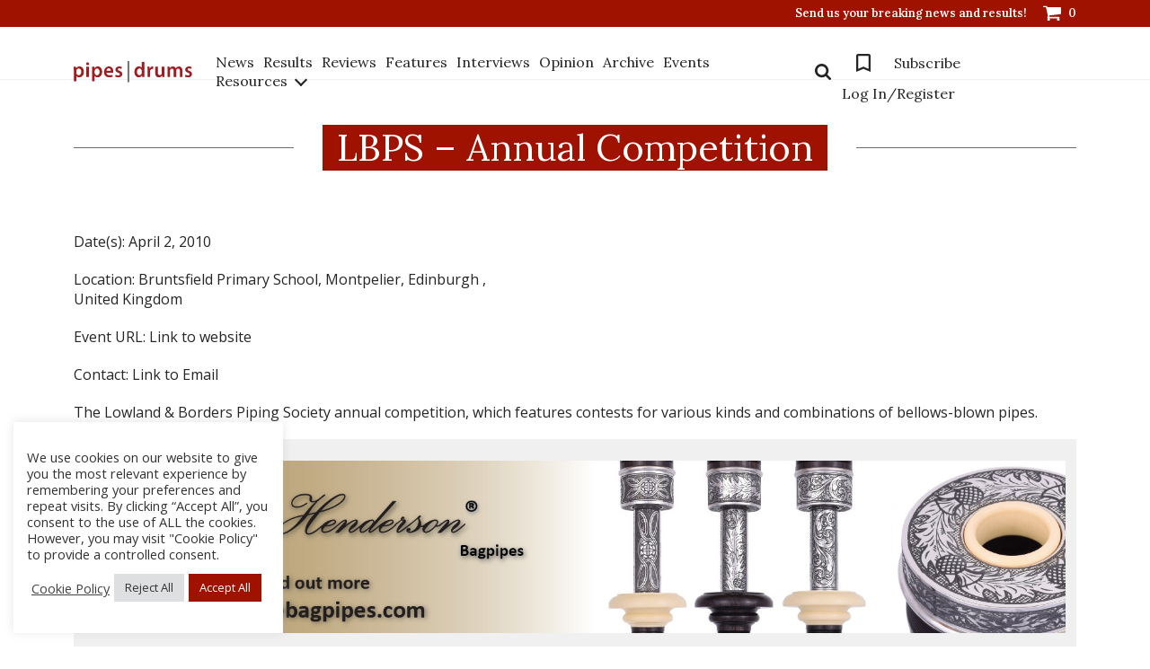

--- FILE ---
content_type: text/css; charset=utf-8
request_url: https://www.pipesdrums.com/core/cache/autoptimize/autoptimize_single_09760f0a5764a7d2a137dbec35ee8f11.php
body_size: 17975
content:
@import url('https://fonts.googleapis.com/css2?family=Lora:wght@400;600&family=Open+Sans:wght@400;600;700&display=swap');html{overflow-y:scroll}*,*:before,*:after{-webkit-box-sizing:border-box;box-sizing:border-box}*{margin:0;padding:0;border:0;font-size:100%;font:inherit;vertical-align:baseline;-webkit-text-size-adjust:none;-webkit-locale:auto}.clear{clear:both;overflow:hidden;height:0;font-size:0px;display:block}html:not(.touch-screen)::-webkit-scrollbar,html:not(.touch-screen) *::-webkit-scrollbar{width:5px;height:10px}html:not(.touch-screen)::-webkit-scrollbar-track,html:not(.touch-screen) *::-webkit-scrollbar-track{background:var(--clr-grey)}html:not(.touch-screen)::-webkit-scrollbar-thumb,html:not(.touch-screen) *::-webkit-scrollbar-thumb{background:var(--clr-main);border:3px solid var(--clr-main);border-radius:6px}:focus,:active,:visited{outline:none}button{background:0 0}body ::-moz-selection{color:var(--clr-white);background:var(--clr-main)}body ::selection{color:var(--clr-white);background:var(--clr-main)}body ::-moz-selection{color:var(--clr-white);background:var(--clr-main)}a{display:inline-block;position:relative;text-decoration:none;cursor:pointer;outline:none;color:inherit;-webkit-transition:var(--transition);-o-transition:var(--transition);transition:var(--transition)}a{color:inherit;text-decoration:none;-webkit-transition:var(--transition);-o-transition:var(--transition);transition:var(--transition)}ul,ol{list-style:none}img{max-width:100%;height:auto;display:block}.hover_title,.hover_title a{text-decoration:underline;text-decoration-color:transparent}@media (min-width:1200px){.hover_title:hover,.hover_title a:hover{text-decoration-color:currentColor}}body{font-family:'Open Sans',sans-serif;font-weight:400;color:var(--clr-black);-webkit-tap-highlight-color:rgba(0,0,0,0)}.overflow-menu{overflow:hidden}.section{position:relative}.overflow-hidden{overflow:hidden}.lora{font-family:'Lora',serif}.img_block{position:relative;flex-shrink:0;display:flex;align-items:center;justify-content:center}.img_block img,.img_block svg{position:absolute;top:50%;left:50%;transform:translate(-50%,-50%);max-width:100%;max-height:100%;backface-visibility:hidden;transition:var(--transition)}.img_wrapp{position:relative;display:block;overflow:hidden;padding-bottom:100%}.img_wrapp img{position:absolute;width:100%;height:100%;top:0;left:0;transition:var(--transition);backface-visibility:hidden;object-fit:cover}*{margin:0;padding:0}svg path{transition:var(--transition);backface-visibility:hidden}button,input[type=submit]{box-shadow:none !important;-webkit-appearance:none}:focus,:active,:visited{outline:none}input,textarea,select{border-radius:0;border:none;margin:0;width:100%;padding:0}select{height:48px;padding:0 12px}select option{text-decoration:underline}textarea{display:block;resize:none;overflow:auto;border:1px solid #f0f0f0 !important;border-radius:0;padding:12px;font-size:16px;width:100%;text-overflow:ellipsis;min-height:200px;-webkit-appearance:none}select::-ms-expand{display:none}input,.input-text.qty.text{height:48px;line-height:48px;border:1px solid #f0f0f0 !important;border-radius:0;padding:12px;font-size:16px;font-weight:400;width:100%;text-overflow:ellipsis;-webkit-appearance:none;text-align:left}input::placeholder,textarea::placeholder{color:var(--clr-grey);transition:var(--transition)}input[type=search]::-webkit-search-decoration,input[type=search]::-webkit-search-cancel-button,input[type=search]::-webkit-search-results-button,input[type=search]::-webkit-search-results-decoration{display:none}input:-webkit-autofill,input:-webkit-autofill:hover,input:-webkit-autofill:focus,input:-webkit-autofill:active{-webkit-transition:background-color 5000s ease-in-out 0s;transition:background-color 5000s ease-in-out 0s}input:focus,textarea:focus{border-color:var(--clr-main) !important;border-radius:0}[type=email]:focus{border:1px solid var(--clr-main) !important}button{background:0 0;border:0}img{transition:var(--transition);backface-visibility:hidden}#content-block{overflow:hidden;position:relative;min-height:100vh;display:-webkit-box;display:-ms-flexbox;display:flex;-webkit-box-orient:vertical;-webkit-box-direction:normal;-ms-flex-direction:column;flex-direction:column}ul{margin:0}ul>li{list-style:none}:root{--clr-white:#fff;--clr-main:#9f1200;--clr-black:#252525;--clr-yellow:#f9f7f4;--clr-error:#dc0026;--clr-grey:#6d6d6d;--clr-grey-50:#b6b6b6;--clr-grey-25:#dadada;--clr-background:#f0f0f0;--transition:all .3s linear;--header_margin:110px}a{transition:var(--transition);backface-visibility:hidden}@media (min-width:1601px){.container{padding:0 60px;width:100%;max-width:1734px}}@media (max-width:1399px){:root{--header_margin:89px}}@media (max-width:1199px){:root{--header_margin:60px}}.login_dialog input[type=text],[type=password],[type=email]{margin-bottom:0 !important}.form label{margin-bottom:20px}.form .checkbox-entry{margin-bottom:20px}.form .checkbox-entry:last-child{margin-bottom:0}.checkbox-entry{display:block;cursor:pointer;margin:0;padding:0}.checkbox-entry a{color:var(--clr-main)}.checkbox-entry input{display:none}label.checkbox input{display:none !important}.checkbox-entry span,#update_all_subscriptions_addresses_field label.checkbox{position:relative;font-size:16px;line-height:20px;font-weight:400;padding-left:34px;display:block;color:var(--clr-black);-webkit-transition:.25s;-o-transition:.25s;transition:.25s;cursor:pointer}.checkbox-entry span:before{content:"";position:absolute;left:0;top:1px;border-radius:100%;width:20px;height:20px;border:2px var(--clr-black) solid;-webkit-transition:.25s;-o-transition:.25s;transition:.25s}.checkbox-entry.type_2 span:before,#update_all_subscriptions_addresses_field label.checkbox:before{content:"";position:absolute;left:0;top:1px;border-radius:4px;width:18px;height:18px;border:1px var(--clr-black) solid;-webkit-transition:.25s;-o-transition:.25s;transition:.25s}.checkbox-entry span:after{content:"";position:absolute;left:5px;top:6px;border-radius:100%;width:10px;height:10px;background-color:var(--clr-main);z-index:1;-webkit-transform:scale(0);-ms-transform:scale(0);transform:scale(0);-webkit-backface-visibility:hidden;backface-visibility:hidden;-webkit-transition:.25s;-o-transition:.25s;transition:.25s}.checkbox-entry.type_2 span:after,#update_all_subscriptions_addresses_field label.checkbox:after{content:"\2713";font-weight:700;font-size:12px;color:var(--clr-white);position:absolute;left:5px;top:1px;border-radius:0;width:auto;height:auto;background-color:transparent;z-index:1;-webkit-transform:scale(0);-ms-transform:scale(0);transform:scale(0);-webkit-backface-visibility:hidden;backface-visibility:hidden;-webkit-transition:.25s;-o-transition:.25s;transition:.25s}#update_all_subscriptions_addresses_field label.checkbox:after{top:0}.checkbox-entry input:checked+span:before,#update_all_subscriptions_addresses_field label.checkbox.active:before{border-color:var(--clr-main)}.checkbox-entry.type_2 input:checked+span:before,#update_all_subscriptions_addresses_field label.checkbox.active:before{background:var(--clr-main)}.checkbox-entry input:checked+span:after,#update_all_subscriptions_addresses_field label.checkbox.active:after{-webkit-transform:scale(1);-ms-transform:scale(1);transform:scale(1)}.toggle-block{display:none}.btn,.wpv-filter-previous-link,.wpv-filter-next-link,.button,.search-submit,.bigbutton{display:inline-block;vertical-align:bottom;text-align:center;position:relative;cursor:pointer;text-decoration:none;background:0 0;transition:var(--transition);backface-visibility:hidden;font-size:16px;line-height:22px;font-weight:600;padding:12px 20px;border-radius:6px !important;min-width:160px;border:1px solid !important}.btn-primary,.button,.search-submit,.bigbutton{color:#fff;border-color:var(--clr-main) !important;background:var(--clr-main)}.btn-secondary,.wpv-filter-previous-link,.wpv-filter-next-link{color:var(--clr-main);border-color:var(--clr-main);background:var(--clr-white)}.btn-small{padding:6px 20px}.button{min-width:256px;max-width:256px;border-radius:6px !important}.btn-block{display:block;width:100%}.btn:active:not(.loading){-webkit-transform:translateY(3px);-ms-transform:translateY(3px);transform:translateY(3px)}.btn.disabled{pointer-events:none;border-color:grey !important;background:grey}.btn-link{line-height:1.375em;font-size:16px;font-weight:600;color:var(--clr-main);position:relative;transition:var(--transition);text-decoration:underline;text-decoration-color:transparent}.link{font-size:16px;line-height:1.375em;font-weight:600;text-decoration:underline;text-decoration-color:currentColor}@media (min-width:1200px){.link:hover{text-decoration-color:transparent}.btn-primary:hover,.button:hover,.search-submit:hover,.bigbutton:hover{background-color:var(--clr-white);color:var(--clr-main)}.btn-link:hover{text-decoration-color:currentColor}.btn-secondary:hover,.wpv-filter-previous-link:hover,.wpv-filter-next-link:hover{color:var(--clr-white);background-color:var(--clr-main)}}#loader-wrapper{position:fixed;left:0;top:0;width:100%;height:100%;z-index:999;background-color:var(--clr-white);-webkit-animation:loader 1.2s linear;animation:loader 1.2s linear;-webkit-animation-iteration-count:1;animation-iteration-count:1;-webkit-animation-fill-mode:forwards;animation-fill-mode:forwards}@-webkit-keyframes loader{0%{opacity:1}70%{opacity:1}99%{opacity:0}100%{display:none;visibility:hidden;z-index:-10;opacity:0}}@keyframes loader{0%{opacity:1}70%{opacity:1}99%{opacity:0}100%{display:none;visibility:hidden;z-index:-10;opacity:0}}.header{transition:.2s linear;backface-visibility:hidden;position:fixed;width:100%;background-color:var(--clr-white);z-index:10}.header_margin{height:var(--header_margin)}.header_top{background-color:#9f1200;height:30px;padding:7px 0}.open-menu .menu_list.mobile{display:none}.h_list{text-align:right;font-size:0}.h_list li{display:inline-block;vertical-align:middle}.h_list li+li{margin-left:50px}.h_list Li:last-child{margin-left:34px}.h_link{color:#fff;font-weight:600;font-size:13px;line-height:1.23em;font-family:'Lora',serif;position:relative}.h_link:after{content:'';width:0;height:1px;background-color:var(--clr-white);position:absolute;left:0;bottom:0;transition:var(--transition);backface-visibility:hidden}.h_link.h_cart:after{display:none}.h_cart{padding-left:28px}.h_cart svg{max-width:20px;height:auto;position:absolute;left:0;top:50%;transform:translateY(-50%)}.header_main{padding:22px 0;height:80px;box-shadow:inset 0 -1px 0 0 #f0f0f0}.header_logo{display:block;line-height:1;max-width:205px;margin-right:26px}.h_inner{display:flex;align-items:center}.menu_toggle{display:flex;justify-content:space-between;align-items:center;width:100%}.menu_list{font-size:0}.menu_list li{display:inline-block;vertical-align:middle;margin-right:32px}.menu_list li:last-child{margin-right:0}.menu_list a{font-size:16px;line-height:1.25em;font-weight:400;font-family:'Lora',serif;color:var(--clr-black);position:relative}.menu_list a:after{content:'';width:0;height:1px;background-color:var(--clr-black);transition:var(--transition);backface-visibility:hidden;position:absolute;left:0;bottom:0}.menu_list li.active a,.menu_list li.current-menu-item a{font-weight:600}.menu_list li.active a:after,.menu_list li.current-menu-item a:after{width:100%}.second-menu{position:relative}.second-menu li{margin-bottom:22px;margin-right:0 !important;display:block}.second-menu li:last-child{margin-bottom:0}.second-menu a{font-size:16px;font-weight:400;line-height:1.375em}.second-menu i{position:relative;display:inline-block;width:10px;height:10px;margin-left:10px;-webkit-transition:var(--transition);-o-transition:var(--transition);transition:var(--transition)}.second-menu i:before{content:'';position:absolute;top:50%;left:50%;transform:translate(-50%,-50%) rotate(45deg);width:10px;height:10px;margin-top:-2px;border-right:2px solid var(--clr-black);border-bottom:2px solid var(--clr-black);-webkit-transition:var(--transition);-o-transition:var(--transition);transition:var(--transition);pointer-events:none}.second-menu-list{position:absolute;z-index:1;bottom:-29px;left:-32px;transform:translateY(100%);padding:24px 32px;width:280px;background-color:var(--clr-white);box-shadow:3px 5px 15px 0 rgba(0,0,0,.12);opacity:0;visibility:hidden;backface-visibility:hidden;transition:var(--transition);transition-delay:0}.second-menu-list a{font-family:'Open Sans',sans-serif}.r_navigation{display:flex;align-items:center}.search_form{margin-right:26px;position:relative;transition:var(--transition);backface-visibility:hidden;width:48px;height:48px}.search_form .input{position:absolute;top:50%;transform:translateY(-50%);right:0;background-color:var(--clr-white);width:0;transition:var(--transition);opacity:0}.search_form.active .input{width:348px;opacity:1}.show-search,.search_form.active .search_close{width:48px;height:48px;position:absolute;top:50%;transform:translateY(-50%);right:0;background-color:transparent;transition:var(--transition);backface-visibility:hidden;z-index:1;display:block}.search_form .search_close{transform:translateY(-50%) scale(0)}.search_form.active .search_close{transform:translateY(-50%) scale(1)}.search_form.active .show-search,.search_form .search_close{display:none}.search_form .search_close:before,.search_form .search_close:after{content:'';width:2px;height:18px;background:var(--clr-black);border-radius:10px;position:absolute;left:50%;top:50%;transform:translate(-50%,-50%) rotate(45deg);transition:var(--transition);opacity:0}.search_form .search_close:after{transform:translate(-50%,-50%) rotate(-45deg)}.search_form.active .search_close:before,.search_form.active .search_close:after{opacity:1}.show-search svg{width:100%;max-width:18px;position:absolute;left:50%;top:50%;transform:translate(-50%,-50%)}.burger{position:absolute;top:50%;transform:translateY(-50%);right:0;display:none;-webkit-box-align:center;-ms-flex-align:center;align-items:center;width:60px;height:60px;cursor:pointer;background-color:var(--clr-main);transition:var(--transition);backface-visibility:hidden}.burger.active{background-color:#979797}.burger.active span{background-color:var(--clr-black)}.burger.active span:nth-child(2){opacity:0}.burger.active span:nth-child(1){top:6px;transform:rotate(45deg)}.burger.active span:nth-child(3){bottom:7px;transform:rotate(-45deg)}.mobile{display:none}@media (min-width:1200px){.header.header-hide{transform:translateY(-30px)}.show-search:hover,.search_form.active .search_close:hover{cursor:pointer}.second-menu:hover .second-menu-list{opacity:1;visibility:visible;transition-delay:0}.logo:hover{opacity:.8}.second-menu:hover i{transform:rotate(180deg)}.second-menu:hover{cursor:pointer}.second-menu:hover .first:after{width:100%}.menu_list li a:hover:after,.h_link:hover:after{width:100%}.menu_list a:hover,.h_link:hover{text-shadow:0 0 0px var(--clr-black)}.search_form .search_close:hover:before,.search_form .search_close:hover:after{background:var(--clr-main)}.show-search:hover svg path{fill:var(--clr-main)}.h_cart:hover path{fill:var(--clr-black)}}@media (max-width:1600px){.menu_list li{margin-right:10px}}@media (max-width:1399px){.header_logo{max-width:154px}.show-search,.search_form.active .search_close{width:30px;height:30px}.search_form{margin-right:6px}.header_main{padding:16px 0;height:59px}.h_list li+li{margin-left:35px}.h_list Li:last-child{margin-left:18px}.second-menu-list{bottom:-18px;padding:22px 20px}.second-menu li{margin-bottom:18px}}@media (max-width:1199px){.second-menu i:before{margin-top:-4px}.second-menu.open .second-menu-list{display:block}.second-menu.open i{transform:rotate(180deg)}.second-menu-list{opacity:1;visibility:visible;position:static;padding:12px 0 0;transform:translateY(0);box-shadow:none;display:none}.h_cart svg{position:relative;transform:translateY(0);display:inline-block;vertical-align:middle;margin:0 5px}.h_cart svg path{fill:var(--clr-black)}.h_cart{padding-left:0;display:inline}.h_list li{margin-bottom:20px}.h_list Li:last-child{margin-left:0;margin-bottom:0}.h_list li{display:block}.h_list li+li{margin-left:0}.h_list.mobile{display:block;text-align:left;position:relative;padding:24px 0}.h_list.mobile:after{content:'';width:calc(100% + 32px);height:100%;position:absolute;left:-16px;top:0;z-index:-1;background-color:var(--clr-background)}.h_link{color:var(--clr-black);font-weight:400;font-size:16px}.r_navigation{margin-top:10px;margin-bottom:40px}.search_form.mobile{display:block;margin-right:0;margin-bottom:24px}.show-search{width:48px;height:48px}.search_form.mobile .input{position:static;transform:translateY(0);width:100%;opacity:1}.header_top{display:none}.burger{display:block}.burger_inner{position:absolute;top:50%;left:50%;transform:translate(-50%,-50%);display:inline-block;width:20px;height:16px;-webkit-transition:all .4s;-o-transition:all .4s;transition:all .4s}.burger_inner span{position:absolute;top:50%;content:"";display:inline-block;width:100%;height:3px;background-color:var(--clr-white);-webkit-transition:all .4s;-o-transition:all .4s;transition:all .4s}.burger_inner span:nth-child(2){transform:translateY(-50%)}.burger_inner span:first-child{top:0}.burger_inner span:last-child{top:auto;bottom:0}.r_navigation{width:100%;display:block}.header_main{height:60px;padding:16.5px 0}.menu_list{text-align:left}.menu_list li{margin-right:0;display:block;margin-bottom:20px}.menu_list li:last-child{margin-bottom:0}.menu_list a{font-size:20px}.menu_toggle{display:flex;flex-direction:column;width:100%;left:0;-webkit-transform:translateX(100%);-ms-transform:translateX(100%);transform:translateX(100%);position:fixed;top:60px;height:calc(100% - 60px);background:#fff;text-align:center;padding:16px;padding-bottom:0;-webkit-transition:.3s;-o-transition:.3s;transition:.3s;z-index:101;overflow:auto}.menu_toggle>*{width:100%}.header.open-menu .menu_toggle{transform:translateX(0)}.search_form{display:none}.second-menu-list a{font-size:16px}.second-menu li{margin-bottom:18px}.navigation .menu_list{padding-bottom:30px;position:relative}.navigation .menu_list:after{content:'';width:100%;height:1px;background-color:var(--clr-grey);position:absolute;bottom:0}.mobile{display:block}.menu_list.mobile{position:absolute;right:88px;top:50%;transform:translateY(-50%)}.menu_list.mobile a{font-size:16px}}@media (max-width:767px){.header_logo{max-width:140px}.header_main{padding:17.7px 0}}@media (max-width:575px){.menu_list.mobile{right:70px}}.social{font-size:0}.social li{margin-right:20px;display:inline-block;vertical-align:middle}.social li:last-child{margin-right:0}.social a{display:block;border-radius:100%}.social a svg{width:38px;height:38px}.social a img{max-width:38px;height:auto}.social a svg path{transition:var(--transition);backface-visibility:hidden}@media (min-width:1200px){.social a svg:hover path{fill:var(--clr-main)}}.footer{padding-top:50px}.f_main{padding:0 0 40px}.f_social{text-align:right}.f_logo{display:block;max-width:228px}.f_nav-wr{display:flex;justify-content:center}.f_nav{display:flex;flex-wrap:wrap;margin:0 auto -16px;max-width:784px;width:100%}.f_nav li{margin-bottom:16px;width:33%}.f_nav a{color:var(--clr-black);font-size:16px;line-height:1.375em;font-weight:600;text-decoration:underline;text-decoration-color:transparent}.f_bottom{background-color:var(--clr-background);padding:13px 0}.f_bottom p{color:var(--clr-grey);font-size:13px;font-weight:600;line-height:1.846em;margin:0}@media (min-width:1200px){.f_nav a:hover{text-decoration-color:currentColor}}@media (max-width:991px){.f_main{padding:0 0 40px}.f_logo{margin-bottom:40px}.f_nav{margin-bottom:24px}.f_social{text-align:left}}@media (max-width:575px){.f_nav li{width:100%}.f_bottom p{text-align:center}}strong,b{font-weight:700}em{font-style:italic}.simple-page .swiper-entry,.simple-page figure{margin-bottom:20px;max-width:100%}.simple-page *:last-child{margin-bottom:0}.simple-page{position:relative;display:block;width:100%}.simple-page h1,.simple-page h2,.simple-page h3,.simple-page h4,.simple-page h5,.simple-page h6{margin-bottom:20px;font-weight:400}.simple-page p{margin-bottom:20px;font-size:16px;line-height:1.375em;color:var(--clr-black)}.simple-page figcaption{font-family:'Lora',serif;font-weight:600;font-size:13px;line-height:1.23em;margin-top:8px}.simple-page p b{font-weight:400}.simple-page ul,.simple-page ol{margin-bottom:30px}.simple-page img{max-width:100%;height:auto}.alignright{float:right;margin-left:35px;margin-bottom:20px}.alignleft{float:left;margin-right:35px;margin-bottom:20px}.simple-page ul li,.simple-page ol li{position:relative;padding-left:20px;font-size:16px;line-height:1.375em;margin-bottom:10px}.simple-page ul li:before{position:absolute;content:"";left:0;top:9px;width:4px;height:4px;border-radius:50%;background-color:var(--clr-grey)}.simple-page ol{counter-reset:number}.simple-page ol li{padding-left:24px}.simple-page ol li:before{counter-increment:number;content:counter(number) ".";position:absolute;top:0;left:0;display:inline-block;font-size:16px;line-height:1.6875em;font-weight:400;text-transform:uppercase;color:var(--clr-main)}.simple-page p a:not(.btn,.button){position:relative;display:inline;cursor:pointer;text-decoration:underline;text-decoration-color:currentColor;transition:var(--transition)}.simple-page iframe{display:block;width:100%;max-width:572px;height:324px;max-height:calc(56.3vw - 30px);border:0;margin:0 auto}.simple-page blockquote{position:relative;display:block;width:100%;margin:40px 0}.simple-page blockquote p{max-width:90%;margin-left:auto;position:relative;padding-left:30px;color:var(--clr-grey);font-size:clamp(16px,1.5vw,20px);font-family:'Lora',serif;line-height:1.6em;font-weight:400}.simple-page blockquote p:before{content:'';width:3px;height:100%;background-color:var(--clr-main);position:absolute;left:0;top:0}.simple-page .swiper-entry .simple-slide{position:relative;display:block;width:100%;height:0;padding-bottom:56%}.simple-page .swiper-entry .simple-slide img{position:absolute;top:0;left:0;width:100%;height:100%;-o-object-fit:cover;object-fit:cover}@media (min-width:1200px){.simple-page p a:not(.btn):hover{text-decoration-color:transparent}}@media (max-width:991px){.simple-page h1,.simple-page h2,.simple-page h3,.simple-page h4,.simple-page h5,.simple-page h6{margin-bottom:20px}.simple-page blockquote{margin:30px 0}.alignleft,.alignright{float:none;margin:0 0 20px}}#fp-advert{background:var(--clr-background) !important}#fp-advert.inner-page-advert,.fp-advert.inner-page-advert{padding:24px 0}#fp-advert.inner-page-advert #fp-advert-container,.fp-advert.inner-page-advert #fp-advert-container{padding:0;max-width:1388px;margin:0 auto;float:none}#fp-advert.inner-page-advert #fp-advert-container .fp-advert-link,.fp-advert.inner-page-advert #fp-advert-container .fp-advert-link{position:relative;overflow:hidden;display:block;padding-bottom:17.579%}#fp-advert.inner-page-advert #fp-advert-container .fp-advert-link img,.fp-advert.inner-page-advert #fp-advert-container .fp-advert-link img{position:absolute;width:100%;height:100%;top:0;left:0;backface-visibility:hidden;transition:var(--transition)}@media (max-width:991px){#fp-advert.inner-page-advert,.fp-advert.inner-page-advert{padding:14px 0}}.h_news-section{padding:48px 0}.h_img-big{padding-bottom:49.604%;margin-bottom:14px}.tag_block .tag{display:inline-block;vertical-align:middle;margin-right:12px;color:var(--clr-white);font-size:13px;line-height:1.384em;font-family:'Lora',serif;font-weight:600;padding:0 4px}.tag_date{display:inline-block;vertical-align:middle;color:var(--clr-grey);line-height:1.846em;font-weight:600;font-size:13px}.h_news_inner{display:flex;align-items:flex-start;position:relative}.h_news_column{position:relative}.h_news_inner .h_news-item{min-height:94.98px}.h_news-wr{position:relative;margin-right:24px}.h_news-wr:before{content:'';width:1px;height:100%;background-color:var(--clr-grey-25);position:absolute;left:-14px;top:0}.h_news-item{display:flex;align-items:flex-start;max-width:465px;margin-bottom:28px;position:relative}.h_news-desc{padding-bottom:10px}.h_news-item:last-child{margin-bottom:0}.h_news-item:after{content:'';width:100%;height:1px;background-color:var(--clr-grey-25);position:absolute;left:0;bottom:0}.h_news_item-img{width:100%;max-width:27.312%;flex-shrink:0;margin-right:12px}.h_img-small{padding-bottom:74.803%}.h_news-desc .tag_block{margin-bottom:6px}.h_news-sm{position:relative;height:100%}.h_news-sm:before{content:'';width:1px;height:100%;background-color:var(--clr-grey-25);position:absolute;left:-12px;top:0}.h_news-sm .h_news-item{max-width:306px}.h_news-sm .news_sm-title{font-size:16px}.news_sm-title{font-size:clamp(16px,1.4vw,20px);line-height:1.3em;font-family:'Lora',serif;font-weight:400;color:var(--clr-black)}.archives_column{background-color:var(--clr-background);padding:22px 24px;margin-bottom:100px}.archives_column .h_news_item-img{margin-bottom:22px}.archives_column .tag_block{margin-bottom:10px}.archives_title{margin-bottom:12px;display:block}.archives_column>*:not(.h_news_item-img){max-width:75%}.archives_reviews{text-align:center;max-width:72%;margin:0 auto}.archives_reviews-top{line-height:1.23em;font-size:13px;font-family:'Lora',serif;font-weight:600;margin-bottom:4px}.archives_reviews .h5{margin-bottom:12px}.archives_block{position:relative;height:100%}.archives_block:before{content:'';width:1px;height:100%;background-color:var(--clr-grey-25);position:absolute;left:-30px;top:0}@media (min-width:1200px){.link_hover:hover{color:var(--clr-main)}}@media (max-width:1399px){.archives_block:before{left:-12px}}@media (max-width:1199px){.archives_column>*:not(.h_news_item-img){max-width:100%}}@media (max-width:991px){.archives_column{margin-bottom:50px}.archives_block:before{display:none}.archives_reviews,.h_news-sm .h_news-item{max-width:100%}.h_news_inner{flex-direction:column;align-items:center;margin-top:24px;padding-top:30px;border-top:1px solid var(--clr-grey)}.h_news-item{margin-bottom:20px;max-width:100%}.h_news-wr:before,.h_news-sm:before{display:none}.h_news-wr{margin:0 0 30px;width:100%}.h_news-sm{width:100%}.h_news_inner .h_news-item{min-height:auto}.h_news-section{padding:20px 0 48px}}.section_title{position:relative;padding-top:20px;line-height:1.25em;font-size:clamp(18px,1.5vw,20px);color:var(--clr-black);font-family:'Lora',serif;font-weight:400;text-transform:uppercase;margin-bottom:32px}.section_title:before{content:'';width:100%;height:1px;background-color:var(--clr-grey);position:absolute;left:0;top:0}.stories_img{padding-bottom:75.172%;margin-bottom:10px}.stories_title{margin-bottom:8px}.stories_desc{line-height:1.375em;font-size:16px;color:var(--clr-grey)}.stories_wr{margin-bottom:-30px}.stories_item{margin-bottom:30px}.stories_item .tag_block{margin-bottom:8px}.stories_link-wr{width:100%;max-width:350px}@media (max-width:991px){.stories_desc{display:none}.stories_item{display:flex;align-items:flex-start;padding:14px 12px 20px;position:relative}.stories_item:first-child{padding-top:0}.stories_wr{margin-bottom:0}.stories_item{margin-bottom:0}.stories_item:after{content:'';width:calc(100% - 24px);height:1px;background-color:var(--clr-grey);position:absolute;bottom:0;left:12px}.stories_image{width:100%;max-width:127px;margin-right:12px}.stories_item .tag_date{display:none}.stories_link-wr{margin:22px auto 0}.stories_img,.stories_title{margin-bottom:0}.section_title{padding-top:14px;margin-bottom:18px}}.subscribe_item .h_news-item{padding-bottom:24px;max-width:542px;height:100%;margin-bottom:0}.subscribe_wr{margin-bottom:-35px}.subscribe_item{margin-bottom:35px}.subscribe_title{margin-bottom:35px}.subscribe_btn{min-width:256px}.subscribe_bg{margin-top:46px}.spacer-xxl{height:160px}.spacer-xl{height:140px}.spacer-lg_2{height:120px}.spacer-lg{height:110px}.spacer-md_2{height:100px}.spacer-md{height:90px}.spacer-sm_2{height:80px}.spacer-sm{height:70px}.spacer-s{height:60px}@media (max-width:1399px){.spacer-xxl,.spacer-xl,.spacer-lg_2,.spacer-lg,.spacer-md_2,.spacer-md,.spacer-sm_2,.spacer-sm,.spacer-s{height:50px}.subscribe_title{margin-bottom:35px}.subscribe_wr{margin-bottom:-20px}.subscribe_item{margin-bottom:20px}.subscribe_bg{margin-top:20px}}@media (max-width:991px){.subscribe_title{margin:0 auto 16px;max-width:62%}.subscribe_wr{margin-bottom:-8px}.subscribe_item{margin-bottom:8px}.subscribe_bg{margin-top:10px;margin-bottom:36px}.archives_column{margin-bottom:50px}.archives_column .h_news_item-img{max-width:100%}}.banner{position:relative;overflow:hidden}.banner-align{display:table-cell;vertical-align:bottom;position:relative;width:10000px;padding:40px 0;height:auto;z-index:2}.bg{background-position:50% 50%;background-repeat:no-repeat;background-attachment:scroll;background-size:cover;position:absolute;left:0;top:0;width:100%;height:100%}.opacity:before{position:absolute;content:"";top:0;left:49%;width:50%;height:100%;background:linear-gradient(270deg,rgba(255,255,255,0) 0%,rgba(255,255,255,.62) 31.79%,rgba(255,255,255,.8) 48.69%,#fff 100%);z-index:1}.banner_info{position:absolute;left:50%;top:50%;transform:translate(-50%,-50%);text-align:center;width:100%}.banner-align.type_1{padding-bottom:25.5093%}.banner.type_1 .bg{background-size:contain;background-position:right;background-color:#f9f7f4}.banner.type_1 .opacity:before{background:linear-gradient(270deg,rgba(249,247,244,0) 0%,rgba(249,247,244,.9) 61.56%,#f9f7f4 100%);left:46%;width:50%}.banner-align.type_2{padding-bottom:19.375%}.banner-align.type_2 .banner_info{max-width:62%;margin:0 auto}.banner.type_3 .bg{background-size:contain;background-position:right}.banner-align.type_3{padding-bottom:22.34375%}.banner-align.type_3 .banner_info{max-width:44%;margin:0 auto}.banner-align.type_title{padding:60px 0}.banner-align.type_title .page_title_wr{padding:0 0 34px}.banner-align.type_title .text{max-width:68%;margin:0 auto}@media (min-width:992px){.banner-align.type_1 .banner_info{left:12%;transform:translate(0,-50%);text-align:left}}@media (max-width:1399px){.opacity:before{left:46%}.banner-align.type_3 .banner_info{max-width:50%}}@media (max-width:1199px){.banner.type_1 .opacity:before{left:44%}.banner-align.type_title .text{max-width:90%}}@media (max-width:991px){.banner-align.type_1 .banner_info,.banner-align.type_2 .banner_info,.banner-align.type_3 .banner_info{position:static;transform:translate(0,0)}.banner-align.type_1{padding:50px 0}.banner-align.type_2{padding:70px 0}.banner-align.type_3{padding:56px 0}.banner-align.type_2 .banner_info,.banner-align.type_3 .banner_info{max-width:85%}.banner.type_3 .bg,.banner.type_1 .bg{display:none}.banner.type_1 .opacity:before{width:100%;left:0}.banner-align.type_title{padding:40px 0}.banner-align.type_title .page_title_wr{padding:0 0 25px}}@media (max-width:575px){.banner-align.type_title .text{max-width:100%}}h1,h2,h3,h4,.h1,.h2,.h3,.h4,h5,.h5{font-family:'Lora',serif;color:var(--clr-black);font-weight:400}h1,.h1{line-height:1.267em;font-size:clamp(24px,3.2vw,56px)}h2,.h2{line-height:1.2857142857142858em;font-size:clamp(24px,2.2vw,42px)}h3,.h3{font-size:clamp(20px,2.2vw,32px);line-height:1.28em}h4,.h4{font-size:clamp(20px,2.2vw,24px);line-height:1.16em}h5,.h5{font-size:clamp(16px,2.2vw,20px);line-height:1.3em}.text-center{text-align:center}.uppercase{text-transform:uppercase}.italic{font-style:italic}.text{font-size:clamp(16px,1.8vw,24px);line-height:1.16em;color:var(--clr-black);font-weight:400}.text a:not(a.hover_title){color:var(--clr-black);font-weight:600;text-decoration:underline;text-decoration-color:currentColor}.text-lg{line-height:1.375em;font-size:16px}@media (min-width:1200px){.text a:hover:not(a.hover_title){text-decoration-color:transparent}}.store{display:flex;align-items:center;justify-content:center;margin-top:30px}.store_item{width:156px;height:51px}.store_item:first-child{margin-right:28px;width:178px;height:53px}@media (min-width:1200px){.store_item:hover img{transform:translate(-50%,-50%) scale(1.02)}}@media (min-width:576px){.text-cut-2{display:-webkit-box;-webkit-line-clamp:2;-webkit-box-orient:vertical;overflow:hidden;-o-text-overflow:ellipsis;text-overflow:ellipsis}.text-cut-3{display:-webkit-box;-webkit-line-clamp:3;-webkit-box-orient:vertical;overflow:hidden;-o-text-overflow:ellipsis;text-overflow:ellipsis}.text-cut-4{display:-webkit-box;-webkit-line-clamp:4;-webkit-box-orient:vertical;overflow:hidden;-o-text-overflow:ellipsis;text-overflow:ellipsis}.text-cut-5{display:-webkit-box;-webkit-line-clamp:5;-webkit-box-orient:vertical;overflow:hidden;-o-text-overflow:ellipsis;text-overflow:ellipsis}.text-cut-6{display:-webkit-box;-webkit-line-clamp:6;-webkit-box-orient:vertical;overflow:hidden;-o-text-overflow:ellipsis;text-overflow:ellipsis}.text-cut-7{display:-webkit-box;-webkit-line-clamp:7;-webkit-box-orient:vertical;overflow:hidden;-o-text-overflow:ellipsis;text-overflow:ellipsis}}@media (max-width:575px){.store{flex-direction:column}.store_item:first-child{margin-right:0;margin-bottom:26px;width:156px;height:51px}}.reviews_title{margin-bottom:32px}.reviews_text{margin-bottom:20px}.reviews_name{font-size:13px;line-height:1.846em;font-weight:600}@media (max-width:991px){.reviews_title{margin-bottom:20px}}.clr-white{color:var(--clr-white)}.clr-grey{color:var(--clr-grey)}.h_events-section{position:relative;padding-bottom:38px}.h_events-section:after{content:'';width:100%;height:1px;background-color:var(--clr-grey-25);position:absolute;left:0;bottom:0}.h_events{background-color:var(--clr-background);padding:38px 32px;min-height:340px;display:flex;justify-content:flex-end;flex-direction:column}.h_events-tag{font-size:13px;line-height:1.23em;font-family:'Lora',serif;font-weight:600;margin-bottom:10px;color:var(--clr-grey)}.h_events-tag.white,h3.h_events-title.text-cut-3.white{color:#fff}.h_events-item{position:relative;padding-bottom:16px;margin-bottom:20px}.h_events-item:after{content:'';width:100%;height:1px;background-color:var(--clr-grey-25);position:absolute;left:0;bottom:0}.h_events-item:last-child{margin-bottom:0}.event_more{text-align:right;margin-top:24px}.events_form-text{margin-bottom:24px}.poll_item{position:relative;height:100%}.poll_item:before{content:'';width:1px;height:calc(100% + 38px);background-color:var(--clr-grey-25);position:absolute;left:-30px;top:0}.h_events_form .checkbox-entry{padding-left:12px}.events_form-btn{margin-top:30px}@media (min-width:992px){.h_events-section{margin-bottom:32px}}@media (max-width:1399px){.poll_item:before{left:-12px}.h_events{min-height:calc(100% - 44px)}}@media (max-width:991px){.poll_item:before{display:none}.event_more{text-align:center;margin:56px 0 58px}.h_events{min-height:160px;margin-bottom:40px;padding:22px 18px}.h_events-item{padding:0 0 12px;margin:0 12px 30px}.h_events-section{padding-bottom:56px}}@media (min-width:1200px){.h_events-title a:hover{text-decoration:underline}}.row-16{--bs-gutter-x:16px}@media (min-width:1400px){.row-60{--bs-gutter-x:60px}.row-42{--bs-gutter-x:42px}}@media (min-width:992px){.row-18{--bs-gutter-x:18px}}.popup-wrapper{position:fixed;z-index:1000;left:0;top:0;width:100%;height:100%;left:-100%;-webkit-transition-delay:.3s;-o-transition-delay:.3s;transition-delay:.3s;display:block}.popup-wrapper.active{left:0;-webkit-transition-delay:0s;-o-transition-delay:0s;transition-delay:0s}.popup-wrapper .bg-layer{position:absolute;left:0;top:-100px;right:0;bottom:-100px;background-color:rgba(0,0,0,.5);opacity:0;-webkit-transition:var(--transition);-o-transition:var(--transition);transition:var(--transition)}.popup-wrapper.active .bg-layer{opacity:1}.popup-content{position:absolute;left:0;top:0;right:0;bottom:0;overflow:auto;-webkit-overflow-scrolling:touch;font-size:0;text-align:center;-webkit-transition:var(--transition);-o-transition:var(--transition);transition:var(--transition);-webkit-transform:translateY(100px);-ms-transform:translateY(100px);transform:translateY(100px);opacity:0;visibility:hidden;padding:15px;letter-spacing:0}.popup-content.active{-ms-transform:translateY(0);transform:translateY(0);-webkit-transform:translateY(0);opacity:1;visibility:visible}.popup-content:after{display:inline-block;vertical-align:middle;height:100%;content:""}.popup-content .layer-close{position:absolute;left:0;bottom:0;right:0;height:10000px}.popup-container{position:relative;display:inline-block;vertical-align:middle;width:100%;background:var(--clr-white);max-width:660px}.popup-container .btn-close,.subscriber-banner .btn-close{position:absolute;z-index:10;top:30px;right:30px;width:18px;height:18px}.popup-container.size-2{max-width:950px}.popup-container.size-2 .popup-align{padding:0}.popup-align{position:relative;padding:60px 82px;text-align:left}.popup-info .title{margin-bottom:10px}.popup-info .text{margin-bottom:20px;color:var(--clr-grey)}.popup-info .btn_block{margin-top:74px}.popup-info .btn{min-width:245px}.popup-info .form-row+.btn{margin-top:50px}.popup-img{margin-bottom:20px}.popup-img img{margin:0 auto;max-width:60px;max-height:60px}.popup-proposal{display:-webkit-box;display:-ms-flexbox;display:flex}.popup-proposal .popup-info{padding:45px 70px}.popup-proposal .popup-info .title{margin-bottom:10px}.popup-proposal .popup-info .text{margin-bottom:10px}.proposal-img{position:relative;-ms-flex-negative:0;flex-shrink:0;padding-top:48%;width:45%}.proposal-img img{position:absolute;top:0;width:100%;height:100%;-o-object-fit:cover;object-fit:cover}@media (max-width:1399px){.popup-info .btn_block{margin-top:40px}}@media (max-width:991px){.popup-align{padding:60px 40px}.popup-info .btn_block{margin-top:20px}}@media (max-width:767px){.popup-container .btn-close{top:15px;right:15px}.popup-align{padding:25px 40px}.popup-info .title{margin-bottom:10px}.popup-info .form-row+.btn{margin-top:30px}.popup-img{margin-bottom:10px}.popup-img img{max-width:46px;max-height:46px}.popup-proposal{display:-webkit-box;display:-ms-flexbox;display:flex}.popup-proposal .popup-info{padding:25px 15px;width:100%}.proposal-img{display:none}}.video-popup{position:fixed;z-index:1000;left:0;top:0;width:100%;height:100%;left:-100%;-webkit-transition-delay:.3s;-o-transition-delay:.3s;transition-delay:.3s;letter-spacing:0}.video-popup.active{left:0;-webkit-transition-delay:0s;-o-transition-delay:0s;transition-delay:0s}.video-popup-overlay{position:absolute;left:0;top:-100px;right:0;bottom:-100px;opacity:0;-webkit-transition:var(--transition);-o-transition:var(--transition);transition:var(--transition)}.video-popup.active .video-popup-overlay{opacity:.8}.video-popup-content{position:absolute;top:0;width:100%;height:100%;overflow:auto;font-size:0;text-align:center;-webkit-transition:opacity .3s ease-out,left 0s .3s,-webkit-transform .3s ease-out;transition:opacity .3s ease-out,left 0s .3s,-webkit-transform .3s ease-out;-o-transition:transform .3s ease-out,opacity .3s ease-out,left 0s .3s;transition:transform .3s ease-out,opacity .3s ease-out,left 0s .3s;transition:transform .3s ease-out,opacity .3s ease-out,left 0s .3s,-webkit-transform .3s ease-out;-webkit-transform:scale(1.2);-ms-transform:scale(1.2);transform:scale(1.2);opacity:0;left:-10000px;padding:15px}.video-popup.active .video-popup-content{-webkit-transform:scale(1);-ms-transform:scale(1);transform:scale(1);opacity:1;left:0;-webkit-transition:opacity .3s ease-out,left 0s 0s,-webkit-transform .3s ease-out;transition:opacity .3s ease-out,left 0s 0s,-webkit-transform .3s ease-out;-o-transition:transform .3s ease-out,opacity .3s ease-out,left 0s 0s;transition:transform .3s ease-out,opacity .3s ease-out,left 0s 0s;transition:transform .3s ease-out,opacity .3s ease-out,left 0s 0s,-webkit-transform .3s ease-out;position:relative}.video-popup-content:after{content:"";display:inline-block;height:100%;vertical-align:middle}.video-popup-container{display:inline-block;position:relative;text-align:left;vertical-align:middle;max-width:1200px;width:100%;overflow:hidden;max-height:94vh}.video-popup-layer{position:absolute;left:0;bottom:0;right:0;height:10000px;background-color:rgba(0,0,0,.5)}.video-popup-align{overflow:hidden;max-height:100vh}.video-popup .embed-responsive-16by9{padding-bottom:56.3%}.video-popup iframe{width:100%;height:100%;position:absolute}.video-popup-container .btn-close{background:var(--clr-white);position:absolute;top:0;right:0;z-index:100;width:40px;height:40px}.video-popup-container .btn-close:before,.video-popup-container .btn-close:after{width:50%}.btn-close:before,.btn-close:after{content:'';position:absolute;top:50%;left:50%;-webkit-transform:translate(-50%,-50%) rotate(-45deg);-ms-transform:translate(-50%,-50%) rotate(-45deg);transform:translate(-50%,-50%) rotate(-45deg);width:100%;height:2px;background:var(--clr-black);-webkit-transition:var(--transition);-o-transition:var(--transition);transition:var(--transition)}.btn-close:after{-webkit-transform:translate(-50%,-50%) rotate(45deg);-ms-transform:translate(-50%,-50%) rotate(45deg);transform:translate(-50%,-50%) rotate(45deg)}@media (min-width:1200px){.btn-close:hover:before,.btn-close:hover:after{background:var(--clr-main)}.btn-close:hover{cursor:pointer}}@media (max-width:991px){.video-popup-container .btn-close{width:35px;height:35px}}.video_wr{margin-bottom:-30px}.video_column{margin-bottom:30px}.video_item{padding-bottom:72.5806%;position:relative}.video_item:after{content:'';width:100%;height:100%;position:absolute;left:0;top:0;background:linear-gradient(180deg,rgba(0,0,0,0) 0%,#000 100%);opacity:.6}.video_desc{line-height:1.3em;color:var(--clr-white);font-family:'Lora',serif;font-weight:400;font-size:clamp(16px,2.2vw,20px);position:absolute;width:100%;left:50%;bottom:14px;transform:translateX(-50%);padding:0 24px;z-index:1;display:-webkit-box;-webkit-line-clamp:2;-webkit-box-orient:vertical;overflow:hidden;-o-text-overflow:ellipsis;text-overflow:ellipsis}.play_btn{width:82px;height:82px;background-color:var(--clr-white);border-radius:50%;position:absolute;left:50%;top:50%;transform:translate(-50%,-50%);z-index:1;pointer-events:none}.triangle{width:0;height:0;border-style:solid;border-width:15px 0 15px 27px;border-color:transparent transparent transparent var(--clr-main);position:absolute;left:54%;top:50%;transform:translate(-50%,-50%)}.play_btn:before{content:"";position:absolute;bottom:-12.5%;right:-12.5%;left:-12.5%;top:-12.5%;z-index:-1;display:block;border-radius:inherit;background-color:rgba(266,255,255,.1);-webkit-animation:pulse 1.5s linear infinite;animation:pulse 1.5s linear infinite;-webkit-transition:background-color .3s;-o-transition:background-color .3s;transition:background-color .3s}@-webkit-keyframes pulse{0%{bottom:-12.5%;right:-12.5%;left:-12.5%;top:-12.5%}50%{bottom:0;right:0;left:0;top:0}100%{bottom:-12.5%;right:-12.5%;left:-12.5%;top:-12.5%}}@keyframes pulse{0%{bottom:-12.5%;right:-12.5%;left:-12.5%;top:-12.5%}50%{bottom:0;right:0;left:0;top:0}100%{bottom:-12.5%;right:-12.5%;left:-12.5%;top:-12.5%}}@media (min-width:1200px){.video_item:hover img{transform:scale(1.02)}.video_item:hover .play_btn:before{animation:none}}@media (max-width:991px){.video_desc{padding:0 20px;bottom:12px}}@media (max-width:575px){.video_wr{margin-bottom:-10px}.video_column{margin-bottom:10px}}.page_title_wr{overflow:hidden;padding:50px 0 68px}.page_title_wr-sm{padding:0}.page_title{display:inline-block;vertical-align:middle;position:relative;padding:0 16px;background-color:var(--clr-main);color:var(--clr-white)}.page_title-sm{background-color:var(--clr-black);font-weight:600;font-size:13px;line-height:1.23em;font-family:'Lora',serif;padding:2px 4px}.page_title:before,.page_title:after{content:'';width:1000px;height:1px;background-color:var(--clr-grey);position:absolute;top:50%;margin-top:-.5px}.page_title:before{left:calc(100% + 32px)}.page_title:after{right:calc(100% + 32px)}.page_title-sm:before{left:calc(100% + 10px)}.page_title-sm:after{right:calc(100% + 10px)}@media (max-width:991px){.page_title_wr{overflow:hidden;padding:30px 0 30px}.page_title:before{left:calc(100% + 16px)}.page_title:after{right:calc(100% + 16px)}}.brickrect{height:100%;position:relative;padding-bottom:20px}.brickrect:after{content:'';width:100%;height:1px;background-color:var(--clr-grey-50);position:absolute;left:0;bottom:0}.brick-link{display:block}.brick-image{padding-bottom:74.708%;margin-bottom:16px}.news_title{margin-bottom:6px;transition:var(--transition);backface-visibility:hidden;text-decoration:underline;text-decoration-color:transparent}.news_row{margin-bottom:-50px}.news_column{margin-bottom:50px}.news_column .tag_block{margin-bottom:8px;display:block}@media (min-width:1200px){.news_title:hover{text-decoration-color:currentColor}}@media (max-width:991px){.news_row{margin-bottom:-22px}.news_column{margin-bottom:22px}}.viewz-pagination{margin-top:50px;display:flex;align-items:center;justify-content:space-between;padding-bottom:20px;position:relative;z-index:1;margin-bottom:100px;border-bottom:1px solid var(--clr-grey)}.viewz-pagination.type_2{margin-bottom:0;border:0;padding:0}.viewz-pagination-central{text-align:center;font-weight:600;font-size:16px;line-height:1.375em;flex:0 0 33.3%;width:33.3%}.wpv-filter-next-link,.wpv-filter-previous-link{min-width:146px}.pagination_arr{flex:0 0 33.3%;width:33.3%}.arr_right{text-align:right}.entry-content .button{margin-bottom:100px}@media (max-width:991px){.entry-content .button,.viewz-pagination{margin-bottom:70px}.viewz-pagination.type_2{margin:40px 0 0}}@media (max-width:575px){.viewz-pagination{flex-direction:column}.pagination_arr.arr_right{order:2}.pagination_arr.arr_left{order:3}.wpv-filter-next-link,.wpv-filter-previous-link{min-width:232px}.pagination_arr,.viewz-pagination-central{flex:0 0 100%;width:100%;text-align:center}.viewz-pagination-central,.pagination_arr.arr_right{margin-bottom:40px}.viewz-pagination{margin-top:70px;padding-bottom:70px}}.pdpolls-widget-question{margin-bottom:24px}.pdpolls-widget-question p{line-height:1.375em;font-size:16px;font-family:'Lora',serif;font-weight:400}.pdpolls-widget-buttons{margin:30px auto 0;text-align:center;max-width:194px}.pdpolls-widget-buttons input{color:#fff;border-color:var(--clr-main) !important;background:var(--clr-main);display:inline-block;vertical-align:bottom;text-align:center;position:relative;cursor:pointer;text-decoration:none;transition:var(--transition);backface-visibility:hidden;font-size:16px;line-height:22px;font-weight:600;padding:12px 20px;border-radius:6px;min-width:160px;border:1px solid}.pdpolls-widget-answer-label{position:relative;font-size:16px;line-height:22px;padding-left:34px;display:block;color:var(--clr-black);-webkit-transition:.25s;-o-transition:.25s;transition:.25s;margin-left:0}.pdpolls-widget-answer-label:before{content:"";position:absolute;left:0;top:1px;border-radius:100%;width:20px;height:20px;border:2px var(--clr-black) solid;-webkit-transition:.25s;-o-transition:.25s;transition:.25s}.pdpolls-widget-answer-label:after{content:"";position:absolute;left:5px;top:6px;border-radius:100%;width:10px;height:10px;background-color:var(--clr-main);z-index:1;-webkit-transform:scale(0);-ms-transform:scale(0);transform:scale(0);-webkit-backface-visibility:hidden;backface-visibility:hidden;-webkit-transition:.25s;-o-transition:.25s;transition:.25s}.pdpolls-widget-answers-list li.active span:before{border-color:var(--clr-main)}.pdpolls-widget-answers-list li.active span:after{-webkit-transform:scale(1);-ms-transform:scale(1);transform:scale(1)}.pdpolls-widget-answers-list li input{display:none}.pdpolls-widget-answers-list li{margin-bottom:20px !important;padding-left:12px;cursor:pointer}input[name=pdpolls_result]{display:none}@media (min-width:1200px){.pdpolls-widget-buttons input:hover{background-color:var(--clr-white);color:var(--clr-main)}}@media (max-width:991px){.pdpolls-widget-buttons input{padding:6px 15px;min-width:194px}}@media (max-width:575px){.pdpolls-widget-buttons input{min-width:48%}}.homepage-video{display:flex;margin:0 -20px -30px;flex-wrap:wrap}.youtube_channel.responsive .ytc_video_container{flex:0 0 auto;width:25% !important;padding:0 20px;max-width:100%;margin-bottom:30px}.youtube_channel .ytc_thumb.ar16_9,.youtube_channel .ytc_thumb.ar16_9>span{padding-bottom:72.5806%}.youtube_channel{float:none;clear:none}.youtube_channel.responsive{width:auto}.youtube_channel .ytc_thumb>span .ytc_title_inside{line-height:1.3em;color:var(--clr-white);font-family:'Lora',serif;font-weight:400;font-size:clamp(16px,2.2vw,20px);position:absolute;width:100%;left:50%;bottom:14px;transform:translateX(-50%);padding:0 24px;z-index:1;display:-webkit-box;-webkit-line-clamp:2;-webkit-box-orient:vertical;overflow:hidden;-o-text-overflow:ellipsis;text-overflow:ellipsis;background:0 0}.youtube_channel .ytc_thumb>span .ytc_title_inside.ytc_title_inside_bottom{bottom:14px}.youtube_channel .ytc_thumb.ar16_9>span:after{content:'';width:100%;height:100%;position:absolute;left:0;top:0;background:linear-gradient(180deg,rgba(0,0,0,0) 0%,#000 100%);opacity:.6}.youtube_channel .ytc_thumb>span:before{z-index:1}@media (max-width:1399px){.youtube_channel.responsive .ytc_video_container{width:33.333% !important}}@media (max-width:991px){.youtube_channel.responsive .ytc_video_container{width:50% !important}}@media (max-width:767px){.youtube_channel.responsive .ytc_video_container{width:100% !important}}.custom-article-wrapper .left{float:left;width:71.065%}.title-section{width:71.065%}.custom-article-wrapper .right{float:left;width:28.935%;padding:0 0 0 30px}.custom-article-wrapper{background:#fff}.custom-article{border-right:1px solid var(--clr-grey);padding:0 30px 0 0}.clearfix:after,.widget_youtube-channel:after,.youtube_channel:after{content:" ";visibility:hidden;display:block;height:0;clear:both}@media (min-width:1501px){.custom-article-wrapper .left,.title-section{width:55%;margin-left:15%}}.title-section{display:flex;align-items:center;justify-content:space-between;margin-bottom:10px;padding-right:30px;margin-top:72px}.custom-share{display:flex;align-items:center}.custom-share span{font-size:13px;line-height:1.84em;margin-right:20px;color:var(--clr-grey);font-weight:600}.custom-share ul li{display:inline-block;width:25px;height:30px;font-size:30px;text-align:center;line-height:30px;margin-right:9px;transition:var(--transition);backface-visibility:hidden}.custom-share ul li:last-child{margin-right:0}.custom-share .fb-share{color:#3a5795}.custom-share .tw-share{color:#55acee}.custom-share .email-share{color:#91928f}.custom-share .ln-share{color:#0a66c2}.subscribe-wrap{background-color:#f9f7f4;padding:46px 26px;margin-bottom:48px}.styled-title{text-transform:uppercase;font-size:clamp(18px,2.2vw,20px);line-height:1.25em;font-family:'Lora',serif;font-weight:400;margin-bottom:12px}.subscribe-wrap p{font-size:16px;color:var(--clr-grey);line-height:1.375em;margin-bottom:28px}.subscribe-input-wrap{position:relative}.subscribe-input-wrap [type=email]{width:calc(100% - 116px)}.subscribe-input-submit{position:absolute;right:0;top:0;width:120px;height:100%;display:inline-block;vertical-align:bottom;text-align:center;cursor:pointer;text-decoration:none;background:0 0;transition:var(--transition);backface-visibility:hidden;font-size:16px;line-height:22px;font-weight:600;padding:12px 20px;border-radius:6px;min-width:120px;border:1px solid;color:#fff;border-color:var(--clr-main);background:var(--clr-main)}.right .subscribe-input-submit{height:auto}.subscribe-input-submit input{position:absolute;left:0;bottom:0;width:100%;height:48px;cursor:pointer;opacity:0}.related-wrap{padding-top:12px;border-top:1px solid var(--clr-grey);margin-bottom:45px}.related-post{display:flex;align-items:flex-start;margin-bottom:32px;position:relative}.related-post .content{padding-bottom:8px}.related-post .content a{text-decoration:underline;text-decoration-color:transparent}.related-post:after{content:'';width:100%;height:1px;background-color:var(--clr-grey);position:absolute;left:0;bottom:0}.related-post:last-child{margin-bottom:0}.related-post .image{display:block;width:100%;flex:0 0 28.834%;background-size:cover;background-repeat:no-repeat;background-position:50%,50%;padding-bottom:21.512%;margin-right:12px;position:relative;z-index:1;overflow:hidden}.related-post .tag_block{margin-bottom:8px}.related_btn{min-width:182px}.singlesidebarad{padding:26px;background-color:var(--clr-background)}.brick-link .square-bg{background-size:cover !important;padding-bottom:100%;margin:0 !important;height:auto !important}@media (min-width:1200px){.subscribe-input-submit:hover{background-color:var(--clr-white);color:var(--clr-main)}.custom-share li:hover{filter:saturate(220%)}.related-post .content a:hover{text-decoration-color:currentColor}.related-post .image:hover{transform:scale(1.02)}}@media (max-width:1399px){.custom-article-wrapper .left,.title-section{width:65%}.custom-article-wrapper .right{width:35%}}@media (max-width:1199px){.custom-article-wrapper .left,.custom-article-wrapper .right{width:100%}.custom-article-wrapper .left{margin-bottom:20px}.custom-article{border-right:0;padding:0}.custom-article-wrapper .right{padding:0}.title-section{padding-right:0}}@media (max-width:991px){.subscribe-wrap{padding:40px 16px}.comment-respond{padding:50px 24px}.comment-respond .page_title_wr{margin:0 0 20px;padding:0}.related-post{margin-bottom:14px;padding-bottom:22px}.related_btns{text-align:center}.related_btn{min-width:232px}.related-wrap{margin-bottom:22px}.subscribe-input-wrap [type=email]{width:100%;height:48px;line-height:48px;margin-bottom:22px !important}.subscribe-input-submit{position:relative;width:232px;height:48px;left:50%;transform:translateX(-50%)}}@media (max-width:767px){.title-section{flex-direction:column;align-items:flex-start;margin-top:32px}.title-section .tag_block{margin-bottom:20px}}.comment-meta{display:flex;align-items:flex-start;margin-bottom:10px}.comment-author{margin-right:10px}.comment-author .fn{font-size:16px;line-height:1.375em;font-weight:600}.comment-author .says,.comment-author img{display:none}.comment-metadata{line-height:1.846em;font-size:13px;color:var(--clr-grey);font-weight:600;text-decoration:underline;text-decoration-color:transparent;transition:var(--transition)}.comment-content{line-height:1.375em;font-size:16px;margin-bottom:24px}.reply a{text-decoration:underline;font-size:16px;line-height:1.375em;font-weight:600;text-decoration-color:currentColor;transition:var(--transition)}.comment-list{margin-bottom:24px}.comment-list li{padding:0 34px 24px;border-bottom:1px solid var(--clr-grey);margin-bottom:32px}.comment-list li:last-child{margin-bottom:0}.children{margin-top:18px}.children li{border-bottom:0;padding:0 0 0 64px}.comment-respond{background-color:#f9f7f4;padding:50px 48px}.must-log-in{text-align:center;font-size:clamp(16px,2.8vw,24px);line-height:1.16em;max-width:95%;margin:0 auto}.must-log-in a{text-decoration:underline;text-decoration-color:currentColor;transition:var(--transition)}.comment-respond .page_title_wr{margin-bottom:30px}.section_title_sm{padding-top:12px;position:relative;margin-bottom:24px}.section_title_sm p{text-transform:uppercase;font-size:20px;line-height:1.25em;font-family:'Lora',serif;font-weight:400}.section_title_sm:before{content:'';width:100%;height:1px;background-color:var(--clr-grey);position:absolute;left:0;top:0}@media (min-width:1200px){.must-log-in a:hover{text-decoration-color:transparent}.comment-metadata:hover{text-decoration-color:currentColor}.reply a:hover{text-decoration-color:transparent}}@media (max-width:991px){.comment-list li{padding:0 8px 24px}.children li{padding:0 0 0 16px}.must-log-in{max-width:100%}}@media (max-width:575px){.comment-meta{flex-direction:column}}.custom-pagination{display:flex;justify-content:space-between;align-items:center;margin-top:40px}.custom-pagination .btn{min-width:145px}.custom-pagination .disabled{display:none}.custom-pagination ul{font-size:0}.custom-pagination li{display:inline-block;vertical-align:middle;margin:0 2px;line-height:1.375em;font-size:16px;font-weight:600;color:var(--clr-main)}.custom-pagination .dott{color:var(--clr-black)}.custom-pagination li.active{color:var(--clr-black)}@media (min-width:1200px){.custom-pagination li a:hover{color:var(--clr-black)}}@media (max-width:575px){.custom-pagination{flex-direction:column}.custom-pagination ul{order:1;margin-bottom:40px}.pagination_prev{order:3}.pagination_next{order:2;margin-bottom:40px}.custom-pagination .btn{min-width:232px}}label{position:relative;display:block}.input_date:after{content:'';width:24px;height:24px;background-image:url(//www.pipesdrums.com/wp-content/themes/pipesdrums2017/css/../images/icons/calendar.svg);background-repeat:no-repeat;background-position:50%,50%;position:absolute;top:50%;right:12px;transform:translateY(-50%);pointer-events:none}.placeholder_c{color:var(--clr-grey);font-size:13px;font-weight:600;line-height:1.8461538461538463em;position:absolute;top:0;left:12px}.sumoselect-wrapp .placeholder_c{z-index:5}.input.type_2{padding:20px 12px 0;line-height:1}.input.type_2::placeholder{color:var(--clr-black)}.input.calendar:not(.s_calendar){padding:20px 40px 0 12px}.border_column{border-left:1px solid var(--clr-grey)}.events_item{padding:42px 0 36px 52px;max-width:90%;border-bottom:1px solid var(--clr-grey);margin-bottom:28px}.events_item:last-child{margin-bottom:0}.events_date{font-size:13px;line-height:1.23em;font-weight:600;color:var(--clr-grey);margin-bottom:20px}.events_title{margin-bottom:12px}.events_desc{margin-bottom:12px}.events_link:not(:last-child){margin-bottom:16px}.search_event{background-color:#f9f7f4;padding:82px 32px 56px;margin-bottom:40px}.s_event_title{margin-bottom:32px}.search_btn{margin-top:30px}.submit_event{border-radius:4px;border:1px solid rgba(109,109,109,.5);padding:32px 20px 26px 32px}.submit_title{margin-bottom:12px}.submit_desc{margin-bottom:30px}.sumbit_btn .btn,.search_btn .btn{min-width:232px;max-width:232px;border-radius:6px !important}@media (max-width:1399px){.search_event{padding:40px 20px}.submit_event{padding:32px 20px 26px}.s_event_title{margin-bottom:16px}}@media (max-width:1199px){.events_item{max-width:100%}}@media (max-width:991px){.search_btn{margin-top:0;text-align:center}.search_event{padding:25px 20px 40px}.events_date{margin-bottom:12px}.events_item{padding:14px 15px 22px;margin-bottom:20px}.border_column{border:0}.submit_title{margin-bottom:10px;font-size:20px}.submit_desc{margin-bottom:26px}.submit_event{padding:28px 32px;text-align:center;margin-bottom:42px}}@media (max-width:575px){.submit_event{padding:28px 12px;text-align:center}}.form .sumoselect-wrapp{margin-bottom:20px}.sumoselect-wrapp{position:relative}.SumoSelect{display:block;width:100%;cursor:pointer;z-index:3}.SumoSelect.open{z-index:4 !important}.SumoSelect:hover{z-index:3}.SumoSelect>.CaptionCont{cursor:pointer;border-radius:0;border:1px solid var(--clr-background);background:var(--clr-white);-webkit-transition:.25s;-o-transition:.25s;transition:.25s}.SumoSelect>.optWrapper{background-color:#fff;border-radius:0;padding:0;overflow:auto;top:100%;z-index:6;display:block;-webkit-transform-origin:top center;-ms-transform-origin:top center;transform-origin:top center;-webkit-transform:scaleY(0);-ms-transform:scaleY(0);transform:scaleY(0);-webkit-transition:.3s;-o-transition:.3s;transition:.3s;border:0;box-shadow:3px 5px 15px 0 rgba(0,0,0,.12)}.SumoSelect.open>.CaptionCont,.SumoSelect:focus>.CaptionCont,.SumoSelect:hover>.CaptionCont{-webkit-box-shadow:none;box-shadow:none;border-color:var(--clr-main)}.SelectBox{font-size:16px;line-height:1;color:var(--clr-black);padding:20px 40px 5px 12px}.SumoSelect>.CaptionCont>span.placeholder{font-size:16px;font-weight:400;letter-spacing:.48px;font-style:normal;color:var(--clr-black);-webkit-backface-visibility:hidden;backface-visibility:hidden}.SumoSelect.open>.CaptionCont>span.placeholder{opacity:1}.SumoSelect>.CaptionCont>span{padding-right:0;cursor:pointer;line-height:1.375em;font-weight:400;font-size:16px}.SumoSelect>.CaptionCont>label{cursor:pointer;width:48px;margin:0}.SumoSelect>.CaptionCont>label>i{background-image:none;opacity:1;width:48px;height:48px}.SumoSelect>.CaptionCont>label>i:before{content:'';position:absolute;left:50%;top:50%;-webkit-transform:translate(-50%,-50%);-ms-transform:translate(-50%,-50%);transform:translate(-50%,-50%);width:0;height:0;border-style:solid;border-width:9px 7px 0;border-color:var(--clr-black) transparent transparent transparent;-webkit-transition:.3s;-o-transition:.3s;transition:.3s}.SumoSelect.open>.CaptionCont>label>i:before{-webkit-transform:translate(-50%,-50%) rotate(-180deg);-ms-transform:translate(-50%,-50%) rotate(-180deg);transform:translate(-50%,-50%) rotate(-180deg)}.SumoSelect.open>.optWrapper{-webkit-transform:scaleY(1);-ms-transform:scaleY(1);transform:scaleY(1);top:100%}.SumoSelect>.optWrapper>.options li.opt{padding:0;border-bottom:0}.SumoSelect>.optWrapper>.options>li.opt:first-child{border-radius:0}.SumoSelect>.optWrapper>.options li label{padding:12px;margin:0;font-size:16px;line-height:1.375em;font-weight:400;color:var(--clr-black);transition:.3s;text-decoration:underline;text-decoration-color:transparent}.SumoSelect>.optWrapper>.options{max-height:210px;border-radius:0;padding:12px 0}.options>.opt.disabled:first-child{display:none}.SumoSelect>.optWrapper.multiple>.options li.opt label{padding-left:25px}.SumoSelect .select-all>label{padding-left:25px}.SumoSelect .select-all>span,.SumoSelect>.optWrapper.multiple>.options li.opt span{width:10px;margin-left:0}.CaptionCont img{position:absolute;left:20px;top:50%;-webkit-transform:translateY(-50%);-ms-transform:translateY(-50%);transform:translateY(-50%);display:block;width:13px;height:auto}.CaptionCont img+span{padding-left:25px}.SumoSelect.disabled{opacity:1}.SumoSelect.disabled>.CaptionCont{border:1px solid rgba(235,235,235,.15);cursor:not-allowed}.SumoSelect.disabled>.CaptionCont>span{cursor:not-allowed}.SumoSelect>.optWrapper>.options li.opt.selected label{text-decoration-color:currentColor;text-shadow:0 0 0px var(--clr-black)}@media (hover:hover) and (min-width:1200px),(-ms-high-contrast:none){.SumoSelect>.CaptionCont:hover{border-color:var(--clr-main)}.SumoSelect>.CaptionCont:hover>span.placeholder{opacity:1}.SumoSelect.disabled>.CaptionCont:hover{border:1px solid rgba(235,235,235,.15)}.SumoSelect>.optWrapper>.options li.opt:hover{background-color:transparent}.SumoSelect>.optWrapper>.options li.opt:hover label{text-decoration-color:currentColor;text-shadow:0 0 0px var(--clr-black)}.SumoSelect .select-all:hover{color:#599921}}.archive_wr{margin-bottom:-14px;position:relative}.archive_wr:after{content:'';width:calc(100% - 24px);position:absolute;bottom:0;left:12px;height:2px;background-color:var(--clr-grey-50)}.archive_column{margin-bottom:64px}.archive_item{padding-bottom:20px;border-bottom:1px solid var(--clr-grey-50);height:100%}.archive_img{padding-bottom:75.193%;margin-bottom:16px}.archive_tag,.archive_title{margin-bottom:6px}@media (max-width:1399px){.archive_wr{margin-bottom:-10px}.archive_column{margin-bottom:40px}}@media (max-width:991px){.archive_item{padding-bottom:12px}.archive_wr{margin-bottom:-20px}.archive_column{margin-bottom:20px}.archive_wr:after{display:none}}.mt-60{margin-top:60px}body.term-subscriptions #wcmp-store-conatiner{display:none}.products{display:flex;flex-wrap:wrap;justify-content:center;margin:0 -10px -35px !important}.subscription-product{flex:0 0 calc(100%/3 - 20px);margin:0 10px 35px;border:1px solid rgba(109,109,109,.5);border-radius:4px;padding:70px 32px 32px}.subscription-product .simple-page li{color:var(--clr-grey);margin-bottom:0}.add-to-cart-container{text-align:center;margin-bottom:60px}.subscription-header{text-align:center;margin-bottom:26px}.add-to-cart-container .btn{min-width:232px}.summary{max-width:1464px;margin:0 auto;padding:98px 78px 72px;background-color:#f9f7f4;position:relative}.product_title{margin-bottom:26px}.price{font-size:clamp(16px,2.8vw,24px);line-height:1.16em;margin-bottom:12px;font-family:'Lora',serif}.product_subscribe{background-color:#f9f7f4}.subscribe_subtitle{color:var(--clr-grey);font-size:13px;line-height:1.2307692307692308em;font-weight:600}.subscribe_subtitle a{text-decoration:underline;text-decoration-color:transparent}.woocommerce-product-details__short-description{margin-top:52px;max-width:60%}.product_meta{position:absolute;top:32px;right:40px}.report_abuse{font-size:16px;line-height:1.375em;font-weight:600;text-decoration:underline;text-decoration-color:currentColor}.toggle-block label:not(:last-child){margin-bottom:20px}.label_placeholder{font-size:13px;line-height:1.3076923076923077em;font-weight:600;color:var(--clr-grey);margin-bottom:10px;display:block}.subscribe_toggle{margin:12px 0 0}.quantity{margin:20px 0 24px}.quantity .thumb-input-number,.cart .quantity{max-width:132px;position:relative}.quantity .thumb-input-number .input{color:var(--clr-grey)}.single_add_to_cart_button{min-width:232px}.thumb-input-number button{width:14px;height:9px;position:absolute;right:16px;cursor:pointer}.thumb-input-number button:after{content:'';width:0;height:0;border-style:solid;border-width:0 7px 9px;border-color:transparent transparent var(--clr-black) transparent;position:absolute;top:0;left:0;transition:var(--transition)}.thumb-input-number .increment{top:12px}.thumb-input-number .decrement{bottom:12px}.thumb-input-number .decrement:after{border-width:9px 7px 0;border-color:var(--clr-black) transparent transparent transparent}.cart{width:100%;max-width:372px}.woocommerce-tabs{max-width:1464px;margin:0 auto;padding:0 78px 90px;background-color:#f9f7f4}.wc-tabs{display:flex;align-items:center;padding-bottom:8px;border-bottom:1px solid var(--clr-grey);overflow-x:auto}.wc-tabs li{text-transform:uppercase;font-size:clamp(18px,2.2vw,20px);line-height:1.25em;color:var(--clr-grey);margin-right:42px;flex-shrink:0}.wc-tabs li:last-child{margin-right:0}.wc-tabs li.active{color:var(--clr-black)}.wc-tabs li a{text-decoration:underline;text-decoration-color:transparent;text-underline-offset:11px}.wc-tabs li.active a{text-decoration:underline;text-underline-offset:11px}.woocommerce-Tabs-panel{padding:36px 16px 0}.woocommerce-tabs .social-share{display:none}.woocommerce ul.products li.product a img,.woocommerce ul.products li.product .price{display:none}.type-product{background-color:var(--clr-background);padding:56px 16px 46px !important;text-align:center;display:block}.type-product .btn{min-width:95%}.woocommerce-loop-product__title{line-height:1.16em;font-size:24px !important;margin-bottom:35px !important;padding:0 !important}.related{text-align:left;max-width:1464px;margin:80px auto 0 !important}.related h2:first-child{font-size:20px;line-height:1.25em;text-transform:uppercase;padding-top:12px;border-top:1px solid var(--clr-grey);margin-bottom:36px;width:100%}.related .products{margin:0 -26px -20px !important}.woocommerce ul.products li.product,.woocommerce-page ul.products li.product{margin:0 26px 20px;width:calc(100%/4 - 52px)}@media (min-width:1200px){.wc-tabs li a:hover{text-decoration-color:currentColor;color:var(--clr-black)}.thumb-input-number button:hover:after{border-color:transparent transparent var(--clr-main) transparent}.thumb-input-number .decrement:hover:after{border-color:var(--clr-main) transparent transparent transparent}.report_abuse:hover{text-decoration-color:transparent}.subscribe_subtitle a:hover{text-decoration-color:currentColor}}@media (max-width:1399px){.subscription-product{flex:0 0 calc(100%/2 - 20px)}.related .products{margin:0 -15px -16px !important}.woocommerce ul.products li.product,.woocommerce-page ul.products li.product{margin:0 15px 20px;width:calc(100%/3 - 30px)}}@media (max-width:991px){.mt-60{margin-top:16px}.subscription-product{padding:30px 18px}.add-to-cart-container{margin-bottom:32px}.summary{padding:72px 16px 72px}.product_title{margin-bottom:18px}.woocommerce-product-details__short-description{margin:44px 0 38px;max-width:100%}.cart{max-width:100%}.woocommerce-tabs{padding:0 16px 30px}.wc-tabs li{margin-right:32px}.woocommerce-Tabs-panel{padding:16px 8px 0}.wc-tabs li.active a{text-underline-offset:12px}.cart_btns{text-align:center}.related .products{margin:0 -15px -16px !important}.woocommerce ul.products li.product,.woocommerce-page ul.products li.product{margin:0 15px 16px;width:calc(100%/2 - 30px)}.related{margin:50px auto 0 !important}.product_meta{top:20px;right:20px}}@media (max-width:767px){.subscription-product{flex:0 0 100%;margin:0 0 16px}.products{margin:0 !important}.related .products{margin:0 0 -16px !important}.woocommerce ul.products li.product,.woocommerce-page ul.products li.product{margin:0 0 16px !important;width:100% !important}.related{margin:50px auto 0 !important}}.woocommerce-error:before,.woocommerce-info:before,.woocommerce-message:before{top:50%;transform:translateY(-50%)}.woocommerce form .form-row{width:100%}.woocommerce form .form-row:not(:last-child){margin:0 0 20px}.woocommerce form .form-row .checkbox-entry-wrap{margin-left:20px}.woocommerce form.checkout_coupon,.woocommerce form.login,.woocommerce form.register{padding:40px 30px;margin:0}.register_title{margin-bottom:20px}.login_dialog input[type=text],[type=password],[type=email]{border:1px solid #f0f0f0 !important}.woocommerce form.checkout_coupon,.woocommerce form.login,.woocommerce form.register{border-color:rgba(109,109,109,.5)}.sgr-main{padding:0;margin-bottom:20px}.mb-20{margin-bottom:20px}.woocommerce form .form-row{padding:0;margin:0}.woocommerce-account .woocommerce-MyAccount-content h3{margin-bottom:20px}@media (max-width:991px){.login_column{margin-bottom:40px}.woocommerce form.checkout_coupon,.woocommerce form.login,.woocommerce form.register{padding:20px 16px}}@media (max-width:575px){.woocommerce form .form-row .checkbox-entry-wrap{margin:20px 0 0}.woocommerce form .form-row .btn{min-width:100%}}.entry-footer{display:none}.published-date{font-size:13px;line-height:1.8461538461538463em;font-weight:600;color:var(--clr-grey);margin-bottom:5px}.trailing_title{margin-bottom:25px}.woocommerce-error,.woocommerce-info,.woocommerce-message{color:var(--clr-black);margin:0 0 20px}.showlogin,.showcoupon,.lost_password a{color:var(--clr-main);text-decoration:underline;text-decoration-color:transparent}.woocommerce form.checkout_coupon,.woocommerce form.login,.woocommerce form.register{margin:0 0 40px}.woocommerce form.checkout_coupon p:first-child,.woocommerce form.login p:first-child,.woocommerce form.register p:first-child{margin-bottom:20px}.woocommerce form .form-row label:not(.checkbox-entry){margin-bottom:5px;font-weight:600;font-size:13px;color:var(--clr-grey);text-align:left}.woocommerce form .form-row-first,.woocommerce-page form .form-row-first{float:left;width:45%}.woocommerce form .form-row-last,.woocommerce-page form .form-row-last{float:right;width:45%}.woocommerce #respond input#submit,.woocommerce a.button,.woocommerce button.button,.woocommerce input.button,.btn-add-cart{display:inline-block;vertical-align:bottom;text-align:center;position:relative;cursor:pointer;text-decoration:none;background:0 0;transition:var(--transition);backface-visibility:hidden;font-size:16px;line-height:22px;font-weight:600;padding:12px 20px;border-radius:6px;min-width:160px;border:1px solid;color:#fff;border-color:var(--clr-main);background:var(--clr-main)}.woocommerce-form__label,.mc4wp-checkbox-woocommerce,fieldset{display:block;cursor:pointer;margin:0;padding:0}.woocommerce-form__label-for-checkbox input,.mc4wp-checkbox-woocommerce input,fieldset input{display:none !important}.woocommerce-form__label-for-checkbox span,.mc4wp-checkbox-woocommerce span,fieldset label,.subscriber-banner label{position:relative;font-size:16px;font-weight:400;line-height:20px;padding-left:34px;display:block;color:var(--clr-black);-webkit-transition:.25s;-o-transition:.25s;transition:.25s}.woocommerce-form__label-for-checkbox span:before,.mc4wp-checkbox-woocommerce span:before,fieldset label:before,.cart .checkbox-label:before,.woocommerce-new-recipient-account .woocommerce-input-wrapper #set_billing:before,.subscriber-banner label:before{content:"";position:absolute;left:0;top:1px;border-radius:4px;width:18px;height:18px;border:2px var(--clr-black) solid;-webkit-transition:.25s;-o-transition:.25s;transition:.25s}.woocommerce-form__label-for-checkbox span:after,.mc4wp-checkbox-woocommerce span:after,fieldset label:after,.cart .checkbox-label:after,.woocommerce-new-recipient-account .woocommerce-input-wrapper #set_billing:after,.subscriber-banner label:after{content:"\2713";font-weight:700;font-size:12px;color:var(--clr-white);position:absolute;left:5px;top:0;border-radius:0;width:auto;height:auto;background-color:transparent;z-index:1;-webkit-transform:scale(0);-ms-transform:scale(0);transform:scale(0);-webkit-backface-visibility:hidden;backface-visibility:hidden;-webkit-transition:.25s;-o-transition:.25s;transition:.25s}.woocommerce-form__label-for-checkbox input:checked+span:before,.mc4wp-checkbox-woocommerce input:checked+span:before,fieldset input:checked+label:before,.cart fieldset input:checked+.checkbox-label:before,.woocommerce-new-recipient-account .woocommerce-input-wrapper #set_billing:checked:before,.subscriber-banner input:checked+label:before{border-color:var(--clr-main);background:var(--clr-main)}.woocommerce-form__label-for-checkbox input:checked+span:after,.mc4wp-checkbox-woocommerce input:checked+span:after,fieldset input:checked+label:after,.cart fieldset input:checked+.checkbox-label:after,.woocommerce-new-recipient-account .woocommerce-input-wrapper #set_billing:checked:after,.subscriber-banner input:checked+label:after{-webkit-transform:scale(1);-ms-transform:scale(1);transform:scale(1)}.woocommerce .woocommerce-form-login .woocommerce-form-login__rememberme{margin-top:13px}form.checkout{margin-top:40px}.select2-container .select2-selection--single{height:48px;border-radius:0;border-color:var(--clr-background)}.select2-container--default .select2-selection--single .select2-selection__rendered{line-height:48px;padding:0 50px 0 12px}.select2-container--default .select2-selection--single .select2-selection__arrow{height:48px !important;top:0 !important;right:0 !important;width:48px !important}.select2-container--default .select2-selection--single .select2-selection__arrow b{content:'';position:absolute !important;left:50% !important;top:50% !important;-webkit-transform:translate(-50%,-50%);-ms-transform:translate(-50%,-50%);transform:translate(-50%,-50%);width:0 !important;margin:0 !important;height:0 !important;border-style:solid !important;border-width:9px 7px 0 !important;border-color:var(--clr-black) transparent transparent transparent !important;-webkit-transition:.3s;-o-transition:.3s;transition:.3s}.select2-container--default.select2-container--open .select2-selection--single .select2-selection__arrow b{-webkit-transform:translate(-50%,-50%) rotate(-180deg);-ms-transform:translate(-50%,-50%) rotate(-180deg);transform:translate(-50%,-50%) rotate(-180deg);border-width:9px 7px 0;border-color:var(--clr-black) transparent transparent transparent}.page-template-template-advertisement hr{margin-top:1.5em}.select2-results{box-shadow:3px 5px 15px 0 rgb(0 0 0/12%);border:0}.select2-results__option{padding:12px;margin:0;font-size:16px;line-height:1.375em;font-weight:400;color:var(--clr-black);transition:.3s;text-decoration:underline;text-decoration-color:transparent}.select2-container--default .select2-results>.select2-results__options{padding:12px 0}.select2-container--default .select2-results__option--highlighted[aria-selected],.select2-container--default .select2-results__option--highlighted[data-selected]{background-color:transparent !important;text-decoration:underline !important;color:var(--clr-black) !important;text-shadow:0 0 0px var(--clr-black) !important}.checkout h3:first-child{margin-bottom:20px}#customer_details{margin-bottom:40px}fieldset .form-row input{display:block !important}fieldset .form-row label{padding-left:0}fieldset .form-row label:before,fieldset .form-row label:after{display:none}.woocommerce table.shop_table{border-collapse:collapse;border-color:var(--clr-background);font-size:16px}.woocommerce-checkout-review-order-table thead tr{background-color:var(--clr-grey);color:var(--clr-white)}.woocommerce-checkout-review-order-table tbody tr td.product-name{font-weight:700;color:var(--clr-main)}.woocommerce-checkout-review-order-table tbody tr td.product-name strong,.woocommerce-checkout-review-order-table tbody tr td.product-name p{color:var(--clr-black)}.product-total{font-weight:700}.variation,.woocommerce-checkout-review-order-table tbody tr td fieldset{margin-top:20px}.woocommerce table.shop_table td,.woocommerce table.shop_table th{padding:20px 12px}fieldset .form-row{padding-top:20px !important}.woocommerce-checkout-review-order-table tfoot tr.shipping,.woocommerce-checkout-review-order-table tfoot tr.tax-rate{background-color:var(--clr-background)}.woocommerce #respond input#submit.alt,.woocommerce a.button.alt,.woocommerce button.button.alt,.woocommerce input.button.alt{background-color:var(--clr-main)}#order_review_heading{margin-bottom:20px}#add_payment_method #payment ul.payment_methods li img,.woocommerce-cart #payment ul.payment_methods li img,.woocommerce-checkout #payment ul.payment_methods li img{display:inline-block}.about_paypal{text-decoration:underline;text-decoration-color:transparent}@media (min-width:1200px){.about_paypal:hover{text-decoration-color:currentColor}.showlogin:hover,.showcoupon:hover,.lost_password a:hover{text-decoration-color:currentColor}.woocommerce #respond input#submit:hover,.woocommerce a.button:hover,.woocommerce button.button:hover,.woocommerce input.button:hover,.btn-add-cart:hover{background-color:var(--clr-white);color:var(--clr-main)}.woocommerce #respond input#submit.alt:hover,.woocommerce a.button.alt:hover,.woocommerce button.button.alt:hover,.woocommerce input.button.alt:hover{background-color:var(--clr-white);color:var(--clr-main)}}@media (max-width:991px){.select2-container--default .select2-results>.select2-results__options{padding:0}#customer_details div[class^=col]:first-child{margin-bottom:40px}}@media (max-width:575px){.woocommerce .woocommerce-form-login .woocommerce-form-login__rememberme{display:block;margin:0 0 10px}.checkout_coupon .form-row-first{width:100% !important}.checkout_coupon .form-row-last{display:flex;justify-content:flex-start;width:100% !important}.woocommerce form .form-row-first,.woocommerce-page form .form-row-first,.woocommerce form .form-row-last,.woocommerce-page form .form-row-last{width:100%}}.woocommerce-account .woocommerce-MyAccount-navigation{width:100%;float:none;background-color:var(--clr-main);color:var(--clr-white);padding:20px 12px;margin-bottom:40px}.woocommerce-account .woocommerce-MyAccount-navigation ul{font-size:0;margin-bottom:-20px}.woocommerce-account .woocommerce-MyAccount-navigation li{display:inline-block;vertical-align:middle;margin-right:20px;margin-bottom:20px}.woocommerce-account .woocommerce-MyAccount-navigation li.is-active a{text-decoration:underline;text-shadow:0 0 0 var(--clr-white)}.woocommerce-account .woocommerce-MyAccount-navigation li:last-child{margin-right:0}.woocommerce-account .woocommerce-MyAccount-navigation li a{color:#fff;font-size:16px;font-weight:400;text-transform:lowercase;text-decoration:underline;text-decoration-color:transparent}li.woocommerce-MyAccount-navigation-link:before{display:none}.woocommerce-account .woocommerce-MyAccount-content{float:none;width:100%}.woocommerce-MyAccount-content a{color:var(--clr-main);text-decoration:underline;text-decoration-color:transparent;font-weight:600}.woocommerce-MyAccount-content p{margin-bottom:20px;font-size:16px;line-height:1.375em;color:var(--clr-black)}.woocommerce-order-details__title,.woocommerce-column__title,.woocommerce-order-details h2,.woocommerce-MyAccount-content h2{margin-bottom:20px !important}.woocommerce table.my_account_orders .button{min-width:auto;margin:0 4px 4px 0}.woocommerce .woocommerce-customer-details address{margin-bottom:20px}label.checkbox{display:inline}label.checkbox input{width:18px;height:18px}.woocommerce-input-wrapper{color:var(--clr-black)}#update_all_subscriptions_addresses_field{margin-top:20px}.form-row-thirds{margin-bottom:20px !important}@media (min-width:1200px){.woocommerce-account .woocommerce-MyAccount-navigation li a:hover,.woocommerce-MyAccount-content a:hover{text-decoration-color:currentColor}.woocommerce-account .woocommerce-MyAccount-content{max-width:90%;margin:0 auto}}.woocommerce table.shop_table{max-width:100%}.cart thead{background-color:var(--clr-grey);color:var(--clr-white)}.woocommerce a.remove{color:var(--clr-main) !important}.product-price,.product-subtotal{font-weight:700}.product-name a,.shipping-calculator-button{color:var(--clr-main);font-weight:600;text-decoration:underline;text-decoration-color:transparent}.cart_item label{margin-top:20px}#coupon_code{width:200px;margin-right:10px}.woocommerce button.button:disabled,.woocommerce button.button:disabled[disabled]{background:var(--clr-background) !important;border-color:var(--clr-background) !important;color:var(--clr-black)}.woocommerce #respond input#submit.disabled,.woocommerce #respond input#submit:disabled,.woocommerce #respond input#submit:disabled[disabled],.woocommerce a.button.disabled,.woocommerce a.button:disabled,.woocommerce a.button:disabled[disabled],.woocommerce button.button.disabled,.woocommerce button.button:disabled,.woocommerce button.button:disabled[disabled],.woocommerce input.button.disabled,.woocommerce input.button:disabled,.woocommerce input.button:disabled[disabled]{padding:12px 20px}.cart_totals h2,.cross-sells h2,.by-vendor-name-link{margin-bottom:20px}.checkout_coupon #coupon_code{width:100%}.mc4wp-checkbox-woocommerce{margin-top:20px}.create-account{margin-top:20px !important}@media (min-width:1200px){.woocommerce a.remove:hover{background:var(--clr-main) !important}.product-name a:hover,.shipping-calculator-button:hover{text-decoration-color:currentColor}}@media (max-width:767px){.coupon{margin-bottom:20px;padding:0}}@media (max-width:575px){#coupon_code{width:100%}.coupon .button{min-width:100% !important;width:100% !important;margin-top:20px !important}}.logged-in-as a,#cancel-comment-reply-link{color:var(--clr-main);text-decoration:underline;text-decoration-color:transparent}#cancel-comment-reply-link{margin-bottom:10px}.editorheader,.comment-form-comment,.editornote{margin-bottom:20px}.comment-form-comment label{margin-bottom:10px}.form-submit .submit{display:inline-block;vertical-align:bottom;text-align:center;position:relative;cursor:pointer;text-decoration:none;background:0 0;transition:var(--transition);backface-visibility:hidden;font-size:16px;line-height:22px;font-weight:600;padding:12px 20px;border-radius:6px;min-width:160px;border:1px solid;color:#fff;border-color:var(--clr-main);background:var(--clr-main)}.comment .comment-respond{margin-top:20px}@media (min-width:1200px){.logged-in-as a:hover,#cancel-comment-reply-link:hover{text-decoration-color:currentColor}.form-submit .submit:hover{color:var(--clr-main);border-color:var(--clr-main) !important;background-color:var(--clr-white)}}.accordion-title{color:var(--clr-black);text-decoration:underline;text-decoration-color:transparent;position:relative;padding:16px 0 16px 52px;border-bottom:1px solid var(--clr-grey);transition:var(--transition);cursor:pointer;margin-bottom:44px !important}.accordion-title.open{border:0;margin-bottom:24px !important}.accordion-title:before{content:"";position:absolute;left:2px;top:50%;width:10px;height:10px;border-left:2px solid var(--clr-main);border-bottom:2px solid var(--clr-main);transform:translateY(-50%) rotate(-45deg);-webkit-transform:translateY(-50%) rotate(-45deg);-webkit-transition:all .3s ease-in-out;transition:all .3s ease-in-out;margin-top:-2px}.accordion-title.open:before{transform:translateY(-50%) rotate(135deg);-webkit-transform:translateY(-50%) rotate(135deg);margin-top:2px}@media (min-width:1200px){.accordion-title:hover{text-decoration-color:currentColor}}.single_add_to_cart_button{min-width:232px !important}.screen-reader-text{font-size:13px;line-height:1.3076923076923077em;font-weight:600;color:var(--clr-grey);margin-bottom:10px;display:block}.woocommerce .cart .quantity .qty{text-align:left}.sl-overlay{background-color:rgba(0,0,0,.6)}.wc-memberships-content-restricted-message{display:none}.comment-respond.custom{margin-top:30px}.woocommerce-tabs h2{font-size:clamp(20px,2.2vw,24px);line-height:1.16em}.mt-20{margin-top:20px}.simple-page .share-on{margin-bottom:0 !important}.simple-page .social-share-wrapper{position:static;display:flex;align-items:center;padding:20px 0}.simple-page .social-share-wrapper a:before{display:none}.simple-page .share-on span{margin-top:0}.woocommerce table.shop_attributes td{vertical-align:middle}table.variations{margin-bottom:20px}table.variations tr{display:flex;flex-direction:column}table.variations td.label{font-weight:600;font-size:13px;color:var(--clr-grey);margin-bottom:5px}form.cart .wscsd_date_picker label{font-weight:600;font-size:13px;color:var(--clr-grey)}.reset_variations{color:var(--clr-main);text-decoration:underline;text-decoration-color:transparent;font-weight:600;font-family:'Lora',serif;margin:12px 0;display:none !important}.woocommerce-Price-amount{margin-bottom:24px;font-size:clamp(16px,2.8vw,20px);font-family:'Lora',serif;display:block}form.cart .wscsd_date_picker{margin:0 !important;padding:20px 0 0}.woocommerce-variation-add-to-cart fieldset{margin-bottom:24px}.woocommerce-variation-price{margin:20px 0}.woocommerce-variation-price .price{display:flex;align-items:center;font-size:clamp(16px,2.8vw,20px);font-family:'Lora',serif}.wscsd_date_picker_display{font-size:clamp(16px,2.8vw,20px);font-family:'Lora',serif}.woocommerce-variation-price .amount{margin-bottom:0}.wscsd_date_picker .wscsd_date_picker{padding:5px 0 0 !important}.single_variation_wrap .wscsd_date_picker{padding:0 !important}.search-container article{margin-bottom:40px}.search-container .entry-title a,.search-container .posted-on a{text-decoration:underline;text-decoration-color:transparent}.search-container .posted-on a{color:var(--clr-main)}.search-container .posted-on{margin-bottom:12px;display:block;color:var(--clr-main)}ul.nod li:before{display:none}.nav-links{display:flex;align-items:center;justify-content:space-between}.img_row{display:flex;align-items:center;justify-content:center}.img_row div:first-child{margin-right:20px}.cart_totals .woocommerce-Price-amount{display:inline}@media (min-width:1200px){.reset_variations:hover,.search-container .entry-title a:hover,.search-container .posted-on a:hover{text-decoration-color:currentColor}}@media (max-width:991px){.search-container article{margin-bottom:20px}}@media (max-width:575px){.nav-links{flex-direction:column}.nav-previous{margin-bottom:20px}}.custom-pagination a:before{display:none}.custom-pagination a,.custom-pagination span{font-weight:600}.custom-pagination .pages,.custom-pagination .pagination_next,.custom-pagination .pagination_prev{margin-bottom:40px}.btn.btn-secondary.pagination_prev.inactive,.btn.btn-secondary.pagination_next.inactive{pointer-events:none;background-color:#dadada;color:#6d6d6d;border-color:#dadada}#set_billing:focus,#set_billing{border-color:transparent !important}.woocommerce-new-recipient-account .woocommerce-input-wrapper #set_billing:after{top:-14px !important}#BigPrizeForm .bigbutton{line-height:16px;height:50px}.no_posts_found{text-align:center}.comment-content .read-more{display:block}.daterangepicker .ranges:not(.custom),.daterangepicker .applyBtn{display:none}.daterangepicker .ranges.custom li{min-width:auto;border:0;border-radius:0;background:0 0;line-height:1.375em;color:var(--clr-main);font-size:16px;font-weight:400;padding:0;margin:0;text-decoration:underline;text-decoration-color:transparent;transition:var(--transition)}.daterangepicker .ranges.custom li:nth-child(2){margin-bottom:0 !important}.hide_reply{color:var(--clr-main);font-size:16px;line-height:1.375em;font-weight:600;text-decoration:underline;text-decoration-color:transparent;transition:var(--transition);margin-top:18px;padding-left:20px;position:relative;cursor:pointer}.hide_reply:before{content:'';width:0;height:0;border-style:solid;border-width:0 7px 9px;border-color:transparent transparent var(--clr-main) transparent;position:absolute;left:0;top:50%;transform:translateY(-50%);transition:var(--transition);backface-visibility:hidden}.hide_reply.close:before{transform:translateY(-50%) rotate(180deg)}.read-more{color:var(--clr-black);font-size:16px;line-height:1.375em;font-weight:600;text-decoration:underline;text-decoration-color:currentColor;transition:var(--transition);margin-top:4px}.cli-tab-footer .wt-cli-privacy-accept-btn{background-color:#9f1200}#cookie-law-info-bar[data-cli-style=cli-style-v2][data-cli-type=widget]{padding:30px 15px}.summary .price{display:inline-flex;flex-wrap:wrap}.summary .amount{margin:0 4px 0 0}.summary .from{margin:0 4px 0 0}.popup-align .subscribe-input-submit{position:relative;min-width:245px;height:48px;margin:74px auto 0;border-radius:0;text-transform:capitalize}.popup-align .subscribe-input-wrap{text-align:center}.popup-align .subscribe-input-wrap [type=email]{width:100%}.search-form{text-align:center}.search-submit{min-width:250px;margin-top:20px;width:auto;border-radius:6px !important;border:1px solid !important;border-color:var(--clr-main) !important}.not-found .h2{margin-top:20px}.submit-event .cred-field{max-width:100%;padding:0;margin-bottom:20px}.submit-event .cred-label{margin-bottom:5px}.submit-event .btn{margin-top:20px}.submit-event input{width:100% !important;max-width:100% !important}.button:before{display:none}.select2-container--default .select2-results__option[aria-selected=true],.select2-container--default .select2-results__option[data-selected=true]{background-color:transparent !important;text-decoration-color:currentColor !important;text-shadow:0 0 0px var(--clr-black) !important}.select2-container--default .select2-selection--single{border:1px solid #f0f0f0 !important;height:48px !important;border-radius:0 !important}.select2-container--default .select2-selection--single .select2-selection__rendered{line-height:48px !important}.cred-field-event-start-date .js-wpt-field-items{position:relative}.cred-field-event-start-date .js-wpt-date{padding-right:40px}.wpt-date-clear{margin:20px 0 0}.js-wpt-field-items{position:relative}.ui-datepicker-trigger{position:absolute;right:12px;top:50%;transform:translateY(-50%)}.woocommerce-message{display:flex;justify-content:space-between;flex-flow:row-reverse;align-items:center}.woocommerce-message a{flex-shrink:0}.woocommerce-message:after{display:none}.woocommerce #respond input#submit.alt,.woocommerce a.button.alt,.woocommerce button.button.alt,.woocommerce input.button.alt{background-color:var(--clr-main)}@media (min-width:1200px){.hide_reply:hover{text-decoration-color:currentColor}.read-more:hover{text-decoration-color:transparent}}@media (max-width:1399px){.popup-align .subscribe-input-submit{margin:40px auto 0}}@media (max-width:991px){.popup-align .subscribe-input-submit{margin:20px auto 0;transform:translateX(0);position:static}.popup-align .subscribe-input-wrap [type=email]{margin-bottom:0 !important}}@media (max-width:767px){.woocommerce-message{flex-direction:column-reverse;padding:20px 12px;text-align:center}.woocommerce-message .button{margin-top:20px !important}.woocommerce-message:before{display:none}}.ui-datepicker .ui-state-default,.ui-datepicker.ui-widget-content .ui-state-default,.ui-datepicker .ui-widget-header .ui-state-default{color:var(--clr-black) !important;background:0 0 !important;border:0 !important;font-size:16px;min-width:22px;line-height:22px;border-radius:0 !important;padding:3px 7px;font-weight:400 !important}.ui-datepicker table{background-color:#fff}.ui-datepicker.ui-widget-content{max-width:266px;width:100%;padding:12px}.ui-datepicker .ui-widget-header{background:#fff !important;border:0 !important}.ui-datepicker.ui-widget-content{border:0 !important;background:var(--clr-white) !important;color:var(--clr-black) !important;box-shadow:3px 5px 15px 0 rgb(0 0 0/12%)}.ui-datepicker-month,.ui-datepicker-year{font-size:16px !important;color:var(--clr-main) !important;line-height:1.375em}.ui-datepicker-month option,.ui-datepicker-year option{color:var(--clr-black)}.ui-datepicker th{font-weight:700 !important;font-size:16px !important;padding:3px 7px !important}.ui-datepicker .ui-widget-header .ui-icon{background-image:none !important;width:24px;height:24px}.ui-datepicker-prev:before,.ui-datepicker-next:before{content:'';position:absolute;bottom:0;left:50%;transform:translateX(-50%) rotate(45deg);width:15px;height:15px;border-right:2px solid var(--clr-black);border-bottom:2px solid var(--clr-black);transition:var(--transition);backface-visibility:hidden}.ui-datepicker-prev:after,.ui-datepicker-next:after{content:'';width:2px;height:100%;background-color:var(--clr-black);position:absolute;left:50%;bottom:0;transform:translateX(-50%);transition:var(--transition);backface-visibility:hidden}.ui-datepicker-prev:before{bottom:auto;top:0;transform:translateX(-50%) rotate(-135deg)}.ui-datepicker .ui-datepicker-title select{height:20px !important}.ui-datepicker-title{margin-bottom:16px !important}.ui-datepicker-today{border:1px solid var(--clr-main) !important}.ui-datepicker .ui-state-hover,.ui-datepicker.ui-widget-content .ui-state-hover,.ui-datepicker .ui-widget-header .ui-state-hover,.ui-datepicker .ui-state-focus,.ui-datepicker.ui-widget-content .ui-state-focus,.ui-datepicker .ui-widget-header .ui-state-focus{border:0 !important;background:0 0 !important;color:inherit !important}.ui-datepicker .ui-datepicker-next-hover{right:2px !important;border-bottom-right-radius:0 !important;border-bottom-left-radius:0 !important;top:2px !important}.ui-datepicker .ui-datepicker-prev-hover{left:2px !important;border-bottom-right-radius:0 !important;border-bottom-left-radius:0 !important;top:2px !important}.ui-datepicker .ui-state-default:hover{color:var(--clr-main) !important}@media (min-width:1200px){.ui-corner-all:hover:before{border-color:var(--clr-main)}.ui-corner-all:hover:after{background-color:var(--clr-main)}}.simple-article .aligncenter{margin-left:auto;margin-right:auto}.simple-article>div{margin-bottom:1.2rem}.tax-product_cat .product_description p{font-weight:600;margin-bottom:1.2em;font-size:16px}.topbar-message{font-size:clamp(20px,2.2vw,24px);line-height:1.16em;margin-bottom:20px;text-align:center}.popup-info .checkbox-entry{margin-bottom:20px;text-align:left}.subscription-product:first-child{border-color:#f9f7f4;background-color:#f9f7f4}@media (max-width:991px){.custom-article img{margin-left:auto;margin-right:auto;margin-bottom:1.2em !important}.title-section{width:100%}}@media (max-width:575px){.comment-respond{padding:50px 12px}}.single-event .events-info{margin-bottom:1.2em}.gridunit-60.readmore{margin-top:20px}.sl-overlay{background:rgba(0,0,0,.5) !important}.bigtitle{font-weight:700}#BigPrizeForm table{width:100%}.bigformfield span.select2.select2-container.select2-container--default{max-width:100%}.bigformd span.select2.select2-container.select2-container--default{width:100% !important}td.bigformfield,td.bigformd{padding:0 0 20px}.wc-tab li{margin-bottom:5px !important}.product-price,.subscription-price{display:flex;align-items:flex-start;flex-wrap:wrap}.product-price .subscription-details,.subscription-price .subscription-details,time.updated{margin-left:4px}.event-posts-my-account .event-myaccount-edit-link{margin-top:20px}.event-posts-my-account h4{color:var(--clr-main)}.event-posts-my-account{display:inline-block}#update_all_subscriptions_addresses_field small{display:block;margin-top:5px}.woocommerce-MyAccount-content .woocommerce-notices-wrapper{margin-bottom:20px}.price .woocommerce-price-suffix{margin-right:4px}mark{background-color:transparent;font-weight:700}.woocommerce-table__product-name ul{margin-top:5px}.select2-dropdown{border:0}.comment-metadata a{text-decoration:underline;text-decoration-color:transparent}.comment-edit-link{color:var(--clr-main)}.ui-state-default{text-align:center}@media (min-width:1200px){.comment-metadata a:hover{text-decoration-color:currentColor}}@media (max-width:1399px){#fp-advert.inner-page-advert #fp-advert-container,.fp-advert.inner-page-advert #fp-advert-container{max-width:1140px;padding:0 12px}}@media (max-width:1199px){#fp-advert.inner-page-advert #fp-advert-container,.fp-advert.inner-page-advert #fp-advert-container{max-width:960px}}@media (max-width:991px){#fp-advert.inner-page-advert #fp-advert-container,.fp-advert.inner-page-advert #fp-advert-container{max-width:720px}}@media (max-width:767px){#fp-advert.inner-page-advert #fp-advert-container,.fp-advert.inner-page-advert #fp-advert-container{max-width:540px}}@media (max-width:575px){#fp-advert.inner-page-advert #fp-advert-container,.fp-advert.inner-page-advert #fp-advert-container{max-width:100%;padding:0}}.invalid{border-color:var(--clr-main) !important}.select2-dropdown{border:0}.settune_item{padding:17px 32px;border-bottom:1px solid var(--clr-grey);display:flex;align-items:center;justify-content:space-between}.settune_title{padding-right:10px}.settune_title,.settune_links{font-family:'Open Sans',sans-serif;font-weight:600;line-height:1.375em;font-size:16px}.settune_links{flex-shrink:0;min-width:118px}.settune_links a+a{margin-left:50px}#mc4wp-form-1 .checkbox-entry{margin-top:20px}.settune_content{background-color:#f9f7f4;padding:58px 0 45px;text-align:center;margin-bottom:52px}.settune_content_inner{max-width:1022px;margin:0 auto}.settune_title_wr{display:flex;justify-content:space-between;align-items:center;margin-bottom:8px;padding:0 32px}.settune_title_item{color:var(--clr-grey);font-size:13px;font-weight:600;line-height:1.2307em}.settune_title_item:last-child{max-width:116px;width:100%;text-align:center}.settune_links a{color:var(--clr-main);font-weight:600;text-decoration:underline;text-decoration-color:transparent}@media (min-width:1200px){.settune_links a:hover{text-decoration-color:currentColor}}.type_band{padding-bottom:19.4240196078%}.bandnamer{background-color:#f9f7f4;padding:58px 20px 0}.bandnamer_content{max-width:1088px;margin:0 auto 50px;text-align:center}.bandnamer_btn{min-width:375px;color:var(--clr-white) !important;display:inline-block !important}#result:empty{display:none}#result{display:block;border-radius:4px;border:1px solid rgba(109,109,109,.5);background-color:#fff;max-width:1005px;margin:35px auto 50px;font-size:clamp(16px,3.2vw,24px);padding:42px 12px;text-align:center}.prizes_content{background-color:#f9f7f4;padding:36px 0 0}.prizes_content_inner{max-width:1112px;margin:0 auto 46px;text-align:center;padding:0 20px}.prize_btn{min-width:305px;max-width:305px;margin-top:30px}.prize_row .col-sm-6{margin-bottom:20px}#BigPrizeForm{background:0 0;max-width:950px;margin:0 auto;padding:0 20px 50px}#BigPrizeForm .select2{width:100% !important}#BigPrizeForm .input_date{position:relative}#BigPrizeForm .input_date .select2-selection__arrow{display:none !important}#BigPrizeForm .placeholder_c{z-index:1}#BigPrizeForm .input_date .select2-container .select2-selection--single{padding:8px 40px 0 0 !important}.select2-dropdown{border:0 !important}.prizes_year{color:var(--clr-main);font-size:24px;line-height:1.16em;margin-bottom:16px}.prizes_table{border-radius:4px;border:1px solid rgba(109,109,109,.5);padding:32px 12px 32px 32px;height:100%;flex-grow:1;flex-shrink:0}.prizes_table p{font-size:16px;line-height:1.375em;color:var(--clr-grey);font-family:'Open Sans',sans-serif}.prizes_table_wr{padding-top:60px;background-color:#fff}.table_wr_inner{margin-bottom:45px}.prizes_column{margin-bottom:30px !important}.select2-container--default .select2-selection--single .select2-selection__placeholder{color:var(--clr-grey) !important}.select2-container .select2-selection--single .select2-selection__rendered{padding-left:12px !important;padding-right:40px !important}@media (min-width:1200px){.bandnamer_btn:hover{color:var(--clr-main) !important;text-decoration:none !important}}@media (max-width:991px){.settune_content{padding:38px 20px;margin-bottom:40px;text-align:left}.accordion-title{padding:16px 0 16px 30px}.settune_item{padding:17px 0;min-height:60px}.settune_links a+a{margin-left:28px}.settune_title_wr{padding:0}.settune_title_item:last-child{max-width:94px}#result{padding:26px 12px;margin:0 auto 32px}.bandnamer{padding:38px 20px 0}.bandnamer_content{margin:0 auto 32px;text-align:left}.prizes_content_inner{margin:0 auto 32px;text-align:left}.prize_btn{margin-top:20px}.table_wr_inner{margin-bottom:34px}.prizes_column{margin-bottom:16px !important}}@media (max-width:575px){.bandnamer_btn{min-width:100%}}.mc4wp-error-custom{display:block;font-size:16px;color:#9f1200;margin-top:4px;text-align:left}.subscribe-input-submit.loading{pointer-events:none !important;background:#f0f0f0 !important;border-color:#f0f0f0 !important;color:var(--clr-black) !important}input[name=pdpolls_result]{margin-top:20px}.new_recipient_account #shipping_first_name_field,.new_recipient_account #shipping_last_name_field{display:none}.single-product form.cart .wscsd_date_picker label{display:block;margin-bottom:5px}.viewz-pagination.type2{margin-top:0}.bookmarks_link a{display:inline-block;width:48px;height:48px;position:relative;font-size:0}.bookmarks_link a:after{content:none}.bookmarks_link svg{position:absolute;left:50%;top:50%;transform:translate(-50%,-50%);width:48px;height:48px}.custom_bookmarks{margin-right:32px;display:flex;align-items:center;cursor:pointer}.custom_bookmarks span{font-size:13px;line-height:24px;letter-spacing:.4px;color:#6d6d6d;margin-right:0}.custom_bookmarks svg{width:48px;height:48px}.custom_bookmarks path{fill:var(--clr-white);stroke:var(--clr-black)}.custom_bookmarks.active path{fill:var(--clr-main);stroke:var(--clr-main)}@media (min-width:1200px){.bookmarks_link a:hover path{fill:var(--clr-main)}.custom_bookmarks:hover span{color:var(--clr-main)}}@media (max-width:1199px){.bookmarks_link a{font-size:20px;width:100%;height:100%}.bookmarks_link svg{display:none}.custom_bookmarks{margin-right:12px}}@media (max-width:767px){.custom_bookmarks svg{width:32px;height:32px}}.woocommerce-message.no-button{display:block}hr{background-color:#bbb;box-shadow:#fff 0 1px 0;border:0;height:1px;margin-bottom:1.5em}

--- FILE ---
content_type: text/javascript; charset=utf-8
request_url: https://www.pipesdrums.com/core/cache/autoptimize/autoptimize_single_4fc314379585bc2d0b9f3bbe4ee27f2d.php
body_size: 13672
content:
var WPViews=WPViews||{};var wpv_stop_rollover={};window.wpvPaginationAjaxLoaded={};window.wpvPaginationAnimationFinished={};window.wpvPaginationQueue={};;(function(){jQuery.fn.wpv_clone=function(){var result=jQuery.fn.clone.apply(this,arguments),my_textareas=this.find('textarea').add(this.filter('textarea')),result_textareas=result.find('textarea').add(result.filter('textarea')),my_selects=this.find('select').add(this.filter('select')),result_selects=result.find('select').add(result.filter('select'));for(var i=0,l=my_textareas.length;i<l;++i){jQuery(result_textareas[i]).val(jQuery(my_textareas[i]).val());}
for(var i=0,l=my_selects.length;i<l;++i){for(var j=0,m=my_selects[i].options.length;j<m;++j){if(my_selects[i].options[j].selected===true){result_selects[i].options[j].selected=true;}else{result_selects[i].options[j].selected=false;}}}
return result;};})();WPViews.ViewFrontendUtils=function($){var self=this;self.datepicker_style_id='js-toolset-datepicker-style';self.is_datepicker_style_loaded=false;self.just_return=function(){return;};self.extract_url_query_parameters=function(query_string){var query_string_pairs={};if(query_string==""){return query_string_pairs;}
var query_string_split=query_string.split('&'),query_string_split_length=query_string_split.length;for(var i=0;i<query_string_split_length;++i){var qs_part=query_string_split[i].split('=');if(qs_part.length!=2){continue;};var thiz_key=qs_part[0],thiz_val=decodeURIComponent(qs_part[1].replace(/\+/g," "));thiz_key=thiz_key.replace(/(\[)\d?(\])/,"");thiz_key=thiz_key.replace("[]","");thiz_key=thiz_key.replace(/(%5B)\d?(%5D)/,"");thiz_key=thiz_key.replace("%5B%5D","");thiz_key=thiz_key.replace(/(%255B)\d?(%255D)/,"");thiz_key=thiz_key.replace("%255B%255D","");if(query_string_pairs.hasOwnProperty(thiz_key)){if(query_string_pairs[thiz_key]!=thiz_val){query_string_pairs[thiz_key]+='##URLARRAYVALHACK##'+thiz_val;}else{query_string_pairs[thiz_key]=thiz_val;}}else{query_string_pairs[thiz_key]=thiz_val;}}
return query_string_pairs;};self.get_extra_url_query_parameters_by_form=function(form){var query_string=self.extract_url_query_parameters(window.location.search.substr(1)),data={},force_from_form=!(form.hasClass('js-wpv-dps-enabled')||form.hasClass('js-wpv-ajax-results-enabled')||form.hasClass('js-wpv-ajax-results-submit-enabled'));for(var prop in query_string){if(query_string.hasOwnProperty(prop)&&!data.hasOwnProperty(prop)&&(force_from_form||form.find('[name="'+prop+'"], [name="'+prop+'\\[\\]"]').length===0)){data[prop]=query_string[prop];}}
return data;};self.set_extra_url_query_parameters_by_form=function(form){var extra=self.get_extra_url_query_parameters_by_form(form);$.each(extra,function(key,value){if(form.find('[name="'+key+'"], [name="'+key+'\\[\\]"]').length===0){var pieces=value.split('##URLARRAYVALHACK##'),pieces_length=pieces.length;if(pieces_length<2){$('<input>').attr({type:'hidden',name:key,value:value}).appendTo(form);}else{for(var iter=0;iter<pieces_length;iter++){$('<input>').attr({type:'hidden',name:key+"[]",value:pieces[iter]}).appendTo(form);}}}});};self.maybe_load_datepicker_style=function(){if(!self.is_datepicker_style_loaded){if(document.getElementById(self.datepicker_style_id)){self.is_datepicker_style_loaded=true;}else{var head=document.getElementsByTagName('head')[0],link=document.createElement('link');link.id=self.datepicker_style_id;link.rel='stylesheet';link.type='text/css';link.href=wpv_pagination_local.datepicker_style_url;link.media='all';head.appendChild(link);self.is_datepicker_style_loaded=true;}}};self.destroy_frontend_datepicker=function(){$(".js-wpv-frontend-datepicker.js-wpv-frontend-datepicker-inited").removeClass('js-wpv-frontend-datepicker-inited').datepicker("destroy");};self.render_frontend_datepicker=function(){$('.js-wpv-frontend-datepicker:not(.js-wpv-frontend-datepicker-inited)').each(function(){self.maybe_load_datepicker_style();var thiz=$(this);thiz.addClass('js-wpv-frontend-datepicker-inited').datepicker({onSelect:function(dateText,inst){var url_param=thiz.data('param'),data='date='+dateText,form=thiz.closest('form');data+='&date-format='+$('.js-wpv-date-param-'+url_param+'-format').val();data+='&action=wpv_format_date';$.post(wpv_pagination_local.front_ajaxurl,data,function(response){response=$.parseJSON(response);form.find('.js-wpv-date-param-'+url_param).html(response['display']);form.find('.js-wpv-date-front-end-clear-'+url_param).show();form.find('.js-wpv-date-param-'+url_param+'-value').val(response['timestamp']).trigger('change');});},dateFormat:'ddmmyy',minDate:wpv_pagination_local.datepicker_min_date,maxDate:wpv_pagination_local.datepicker_max_date,showOn:"button",buttonImage:wpv_pagination_local.calendar_image,buttonText:wpv_pagination_local.calendar_text,buttonImageOnly:true,changeMonth:true,changeYear:true});});};self.clone_form=function(fil,targets){var cloned=fil.wpv_clone();targets.each(function(){$(this).replaceWith(cloned);});};self.render_frontend_media_shortcodes=function(container){container.find('.wp-audio-shortcode, .wp-video-shortcode').each(function(){var thiz=$(this);thiz.mediaelementplayer();});container.find('.wp-playlist').each(function(){var thiz=$(this);return new WPPlaylistView({el:this});});};self.get_form_element_type=function(selector){if(selector.length>0){return selector[0].tagName=="INPUT"?selector[0].type.toLowerCase():selector[0].tagName.toLowerCase();}else{return'';}}
self.get_hidden_item_width=function(item){var item_clone=item.clone().css({'display':'block','visibility':'visible','position':'absolute','z-index':'-99999','left':'99999999px','top':'0px','white-space':'nowrap'}).appendTo('body'),width=item_clone.outerWidth();item_clone.remove();return width;};self.get_updated_query_results=function(view_number,page,form,expect){var data={},sort={},environment={},search={},extra={}.attributes={},lang=(typeof icl_lang=='undefined')?false:icl_lang,parametric_data=form.data('parametric');sort=WPViews.view_sorting.get_sort_data(view_number,form);if(parametric_data['environment'].current_post_id>0){environment['wpv_aux_current_post_id']=parametric_data['environment'].current_post_id;}
if(parametric_data['environment'].parent_post_id>0){environment['wpv_aux_parent_post_id']=parametric_data['environment'].parent_post_id;}
if(parametric_data['environment'].parent_term_id>0){environment['wpv_aux_parent_term_id']=parametric_data['environment'].parent_term_id;}
if(parametric_data['environment'].parent_user_id>0){environment['wpv_aux_parent_user_id']=parametric_data['environment'].parent_user_id;}
environment['archive']=parametric_data['environment'].archive;if(form.find('.js-wpv-post-relationship-update').length){search['dps_pr']=form.find('.js-wpv-post-relationship-update').serializeArray();}
if(form.hasClass('js-wpv-dps-enabled')||form.hasClass('js-wpv-ajax-results-enabled')||form.hasClass('js-wpv-ajax-results-submit-enabled')){search['dps_general']=form.find('.js-wpv-filter-trigger, .js-wpv-filter-trigger-delayed').serializeArray();}
attributes=parametric_data['attributes'];extra=self.get_extra_url_query_parameters_by_form(form);data={'view_number':view_number,page:page,sort:sort,attributes:attributes,environment:environment,search:search,extra:extra,expect:expect};if(lang){data['lang']=lang;}
switch(parametric_data.query){case'archive':data['action']='wpv_get_archive_query_results';data['loop']=parametric_data.loop;break;default:data['action']='wpv_get_view_query_results';data['id']=parametric_data.id;if(form.attr('data-targetid')){data['target_id']=form.data('targetid');}else if($('.js-wpv-form-only.js-wpv-filter-form-'+view_number).length>0){data['target_id']=$('.js-wpv-form-only.js-wpv-filter-form-'+view_number).data('targetid');}
data['wpv_view_widget_id']=parametric_data['widget_id'];break;}
return $.ajax({type:"POST",dataType:"json",url:wpv_pagination_local.front_ajaxurl,data:data});};self.updateUrlQuery=function(key,value,url){if(!url){url=window.location.href;}
var re=new RegExp("([?&])"+key+"=.*?(&|#|$)(.*)","gi");var hash;if(re.test(url)){if(typeof value!=='undefined'&&value!==null){return url.replace(re,'$1'+key+"="+value+'$2$3');}else{hash=url.split('#');url=hash[0].replace(re,'$1$3').replace(/(&|\?)$/,'');if(typeof hash[1]!=='undefined'&&hash[1]!==null){url+='#'+hash[1];}
return url;}}else{if(typeof value!=='undefined'&&value!==null){var separator=url.indexOf('?')!==-1?'&':'?';hash=url.split('#');url=hash[0]+separator+key+'='+value;if(typeof hash[1]!=='undefined'&&hash[1]!==null){url+='#'+hash[1];}
return url;}else{return url;}}};$(window).on('resize',_.debounce(function(){$('.js-wpv-layout-responsive').each(function(){$(this).css('width','');}).promise().done(function(){$(document).trigger('js_event_wpv_layout_responsive_resize_completed');});},wpv_pagination_local.resize_debounce_tolerance));self.init=function(){self.render_frontend_datepicker();};self.init();};WPViews.ViewSorting=function($){var self=this;self.get_sort_data=function(view_number,form){var sort={},parametric_data=form.data('parametric');sort['wpv_sort_orderby']=parametric_data['sort']['orderby'];sort['wpv_sort_order']=parametric_data['sort']['order'];sort['wpv_sort_orderby_as']=parametric_data['sort']['orderby_as'];sort['wpv_sort_orderby_second']=parametric_data['sort']['orderby_second'];sort['wpv_sort_order_second']=parametric_data['sort']['order_second'];if(form.find('.js-wpv-sort-control-orderby').length>0){var orderby_type=WPViews.view_frontend_utils.get_form_element_type(form.find('.js-wpv-sort-control-orderby'));switch(orderby_type){case'select':sort['wpv_sort_orderby']=form.find('.js-wpv-sort-control-orderby').val();if(form.find('.js-wpv-sort-control-orderby option:selected').data('orderbyas')){sort['wpv_sort_orderby_as']=form.find('.js-wpv-sort-control-orderby option:selected').data('orderbyas');}else if(sort['wpv_sort_orderby']!=parametric_data['sort']['orderby']){sort['wpv_sort_orderby_as']='';}
break;case'radio':sort['wpv_sort_orderby']=form.find('.js-wpv-sort-control-orderby:checked').val();if(form.find('.js-wpv-sort-control-orderby:checked').data('orderbyas')){sort['wpv_sort_orderby_as']=form.find('.js-wpv-sort-control-orderby:checked').data('orderbyas');}else if(sort['wpv_sort_orderby']!=parametric_data['sort']['orderby']){sort['wpv_sort_orderby_as']='';}
break;case'text':case'hidden':sort['wpv_sort_orderby']=form.find('.js-wpv-sort-control-orderby').val();if(form.find('.js-wpv-sort-control-orderby').data('orderbyas')){sort['wpv_sort_orderby_as']=form.find('.js-wpv-sort-control-orderby').data('orderbyas');}else if(sort['wpv_sort_orderby']!=parametric_data['sort']['orderby']){sort['wpv_sort_orderby_as']='';}
break;}}
if(form.find('.js-wpv-sort-control-order').length>0){var order_type=WPViews.view_frontend_utils.get_form_element_type(form.find('.js-wpv-sort-control-order'));switch(order_type){case'select':sort['wpv_sort_order']=form.find('.js-wpv-sort-control-order').val();break;case'radio':sort['wpv_sort_order']=form.find('.js-wpv-sort-control-order:checked').val();break;case'text':case'hidden':sort['wpv_sort_order']=form.find('.js-wpv-sort-control-order').val();break;}}
if(''===sort['wpv_sort_order']&&form.find('.js-wpv-sort-control-orderby').length>0){var order_type=WPViews.view_frontend_utils.get_form_element_type(form.find('.js-wpv-sort-control-orderby'));switch(order_type){case'select':sort['wpv_sort_order']=form.find('.js-wpv-sort-control-orderby option:selected').data('forceorder');break;case'radio':sort['wpv_sort_order']=form.find('.js-wpv-sort-control-orderby:checked').data('forceorder');break;case'text':case'hidden':sort['wpv_sort_order']=form.find('.js-wpv-sort-control-orderby').data('forceorder');break;}}
return sort;}
self.set_sort_data=function(form,sort){self.set_sort_data_inside_form(form,sort).set_sort_data_outside_form(form,sort);return self;};self.set_sort_data_for_pagination=function(form){var sort={},parametric_data=form.data('parametric');;if(form.find('.js-wpv-sort-control-orderby').length>0){var orderby_type=WPViews.view_frontend_utils.get_form_element_type(form.find('.js-wpv-sort-control-orderby'));switch(orderby_type){case'select':sort['orderby']=form.find('.js-wpv-sort-control-orderby').val();if(form.find('.js-wpv-sort-control-orderby option:selected').data('orderbyas')){sort['orderby_as']=form.find('.js-wpv-sort-control-orderby option:selected').data('orderbyas');}else if(sort['orderby']!=parametric_data['sort']['orderby']){sort['orderby_as']='';}
if(form.find('.js-wpv-sort-control-orderby option:selected').data('forceorder')){sort['order']=form.find('.js-wpv-sort-control-orderby option:selected').data('forceorder');}
break;case'radio':sort['orderby']=form.find('.js-wpv-sort-control-orderby:checked').val();if(form.find('.js-wpv-sort-control-orderby:checked').data('orderbyas')){sort['orderby_as']=form.find('.js-wpv-sort-control-orderby:checked').data('orderbyas');}else if(sort['orderby']!=parametric_data['sort']['orderby']){sort['orderby_as']='';}
if(form.find('.js-wpv-sort-control-orderby:checked').data('forceorder')){sort['order']=form.find('.js-wpv-sort-control-orderby:checked').data('forceorder');}
break;case'text':case'hidden':sort['orderby']=form.find('.js-wpv-sort-control-orderby').val();if(form.find('.js-wpv-sort-control-orderby').data('orderbyas')){sort['orderby_as']=form.find('.js-wpv-sort-control-orderby').data('orderbyas');}else if(sort['orderby']!=parametric_data['sort']['orderby']){sort['orderby_as']='';}
if(form.find('.js-wpv-sort-control-orderby').data('forceorder')){sort['order']=form.find('.js-wpv-sort-control-orderby').data('forceorder');}
break;}}
self.set_sort_data(form,sort);};self.set_sort_data_orderby_select=function(orderby_control,sort){if(orderby_control.find('option[value="'+sort['orderby']+'"]').length==0){orderby_control.append($('<option>',{value:sort['orderby'],text:sort['orderby']}));}
orderby_control.val(sort['orderby']);if(_.has(sort,'orderby_as')){orderby_control.find('option:selected').data('orderbyas',sort['orderby_as']).attr('data-orderbyas',sort['orderby_as']);}
return self;};self.set_sort_data_orderby_text=function(orderby_control,sort){orderby_control.val(sort['orderby']);if(_.has(sort,'orderby_as')){orderby_control.data('orderbyas',sort['orderby_as']).attr('data-orderbyas',sort['orderby_as']);}
return self;};self.set_sort_data_orderby_radio=function(orderby_control,sort,form){if(orderby_control.filter('[value="'+sort['orderby']+'"]').length==0){form.append($('<input>',{type:'radio',"class":'js-wpv-sort-control-orderby',name:'wpv_sort_orderby',value:sort['orderby']}));}
form.find('.js-wpv-sort-control-orderby[value="'+sort['orderby']+'"]').prop('checked',true);if(_.has(sort,'orderby_as')){form.find('.js-wpv-sort-control-orderby:checked').data('orderbyas',sort['orderby_as']).attr('data-orderbyas',sort['orderby_as']);}
return self;};self.maybe_set_sort_data_orderby_radio=function(orderby_control,sort){if(orderby_control.filter('[value="'+sort['orderby']+'"]').length==0){orderby_control.prop('checked',false);}else{orderby_control.filter('[value="'+sort['orderby']+'"]').prop('checked',true);if(_.has(sort,'orderby_as')){orderby_control.filter(':checked').data('orderbyas',sort['orderby_as']).attr('data-orderbyas',sort['orderby_as']);}}
return self;};self.set_sort_data_orderby_list=function(orderby_control,sort){var orderby_control_to_set=orderby_control.find('.js-wpv-sort-list-orderby[data-orderby="'+sort['orderby']+'"]');if(orderby_control_to_set.length==0){}else{if(!orderby_control_to_set.closest('.js-wpv-sort-list-item').hasClass('wpv-sort-list-current')){orderby_control.find('span.wpv-sort-list-current').removeClass('wpv-sort-list-current');orderby_control.find('.js-wpv-sort-list-item').css({'display':'none'});orderby_control_to_set.closest('.js-wpv-sort-list-item').addClass('wpv-sort-list-current').css({'display':'block'});orderby_control.find('.js-wpv-sort-list').prepend(orderby_control_to_set.closest('.js-wpv-sort-list-item'));}}
return self;};self.set_sort_data_order_select=function(order_control,sort){if(order_control.find('option[value="'+sort['order']+'"]').length==0){order_control.append($('<option>',{value:sort['order'],text:sort['order']}));}
order_control.val(sort['order']);if(_.has(sort,'orderby')&&typeof order_control.data('labels')!=='undefined'){var order_labels=order_control.data('labels'),order_labels_to_push={},orderby_to_check=sort.orderby.toLowerCase();if(_.has(order_labels,orderby_to_check)){order_labels_to_push=order_labels[orderby_to_check];}else if(_.has(order_labels,'default')){order_labels_to_push=order_labels['default'];}
if(_.has(order_labels_to_push,'asc')){order_control.find('option[value="asc"]').html(order_labels_to_push.asc);}
if(_.has(order_labels_to_push,'desc')){order_control.find('option[value="desc"]').html(order_labels_to_push.desc);}}
return self;};self.set_sort_data_order_text=function(order_control,sort){order_control.val(sort['order']);return self;};self.set_sort_data_order_radio=function(order_control,sort,form){if(order_control.filter('[value="'+sort['order']+'"]').length==0){form.append($('<input>',{type:'radio',"class":'js-wpv-sort-control-order',name:'wpv_sort_order',value:sort['order']}));}
form.find('.js-wpv-sort-control-order[value="'+sort['order']+'"]').prop('checked',true);if(_.has(sort,'orderby')&&typeof order_control.data('labels')!=='undefined'){var order_labels=order_control.data('labels'),order_labels_to_push={},orderby_to_check=sort.orderby.toLowerCase(),label_to_update=null,input_to_keep=null;if(_.has(order_labels,orderby_to_check)){order_labels_to_push=order_labels[orderby_to_check];}else if(_.has(order_labels,'default')){order_labels_to_push=order_labels['default'];}
if(_.has(order_labels_to_push,'asc')){label_to_update=order_control.filter('[value="asc"]').closest('label');input_to_keep=order_control.filter('[value="asc"]').detach();label_to_update.html(order_labels_to_push.asc).prepend(input_to_keep);}
if(_.has(order_labels_to_push,'desc')){label_to_update=order_control.filter('[value="desc"]').closest('label');input_to_keep=order_control.filter('[value="desc"]').detach();label_to_update.html(order_labels_to_push.desc).prepend(input_to_keep);}}
return self;};self.maybe_set_sort_data_order_radio=function(order_control,sort){if(order_control.filter('[value="'+sort['order']+'"]').length==0){order_control.prop('checked',true);}else{order_control.filter('[value="'+sort['order']+'"]').prop('checked',true);}
return self;};self.set_sort_data_order_list=function(order_control,sort){var order_control_to_set=order_control.find('.js-wpv-sort-list-order[data-order="'+sort['order']+'"]');if(order_control_to_set.length==0){}else{if(!order_control_to_set.closest('.js-wpv-sort-list-item').hasClass('wpv-sort-list-current')){order_control.find('span.wpv-sort-list-current').removeClass('wpv-sort-list-current');order_control.find('.js-wpv-sort-list-item').css({'display':'none'});order_control_to_set.closest('.js-wpv-sort-list-item').addClass('wpv-sort-list-current').css({'display':'block'});order_control.find('.js-wpv-sort-list').prepend(order_control_to_set.closest('.js-wpv-sort-list-item'));}}
if(_.has(sort,'orderby')&&typeof order_control.data('labels')!=='undefined'){var order_labels=order_control.data('labels'),order_labels_to_push={},orderby_to_check=sort.orderby.toLowerCase(),width_update_needed=false;if(_.has(order_labels,orderby_to_check)){order_labels_to_push=order_labels[orderby_to_check];}else if(_.has(order_labels,'default')){order_labels_to_push=order_labels['default'];}
if(_.has(order_labels_to_push,'asc')){order_control.find('.js-wpv-sort-list-order[data-order="asc"] span').html(order_labels_to_push.asc);width_update_needed=true;}
if(_.has(order_labels_to_push,'desc')){order_control.find('.js-wpv-sort-list-order[data-order="desc"] span').html(order_labels_to_push.desc);width_update_needed=true;}
if(width_update_needed){self.adjust_sort_list_width(order_control);}}
return self;};self.set_sort_data_inside_form=function(form,sort){if(_.has(sort,'orderby')){if(form.find('.js-wpv-sort-control-orderby').length>0){var orderby_control=form.find('.js-wpv-sort-control-orderby'),orderby_type=WPViews.view_frontend_utils.get_form_element_type(orderby_control);switch(orderby_type){case'select':self.set_sort_data_orderby_select(orderby_control,sort);break;case'text':case'hidden':self.set_sort_data_orderby_text(orderby_control,sort);break;case'radio':self.set_sort_data_orderby_radio(orderby_control,sort,form);break;}}else{var orderby_attributes={type:'hidden',"class":'js-wpv-sort-control-orderby',name:'wpv_sort_orderby',value:sort['orderby']};if(_.has(sort,'orderby_as')){orderby_attributes['data-orderbyas']=sort['orderby_as'];}
if(_.has(sort,'forceorder')){orderby_attributes['data-forceorder']=sort['forceorder'];}
$('<input>').attr(orderby_attributes).appendTo(form);}
if(_.has(sort,'orderby_as')){if(form.find('.js-wpv-sort-control-orderby-as').length>0){form.find('.js-wpv-sort-control-orderby-as').remove();}
$('<input>').attr({type:'hidden',"class":'js-wpv-sort-control-orderby-as',name:'wpv_sort_orderby_as',value:sort['orderby_as']}).appendTo(form);}
if(form.find('.js-wpv-sort-list-orderby-dropdown').length>0){var orderby_list_control=form.find('.js-wpv-sort-list-orderby-dropdown');self.set_sort_data_orderby_list(orderby_list_control,sort);}}
if(_.has(sort,'order')){if(form.find('.js-wpv-sort-control-order').length>0){var order_control=form.find('.js-wpv-sort-control-order'),order_type=WPViews.view_frontend_utils.get_form_element_type(order_control);switch(order_type){case'select':self.set_sort_data_order_select(order_control,sort);break;case'text':case'hidden':self.set_sort_data_order_text(order_control,sort);break;case'radio':self.set_sort_data_order_radio(order_control,sort,form);break;}}else{$('<input>').attr({type:'hidden',"class":'js-wpv-sort-control-order',name:'wpv_sort_order',value:sort['order']}).appendTo(form);}
if(form.find('.js-wpv-sort-list-order-dropdown').length>0){var order_list_control=form.find('.js-wpv-sort-list-order-dropdown');self.set_sort_data_order_list(order_list_control,sort);}}
return self;}
self.set_sort_data_outside_form=function(form,sort){var view_number=form.data('viewnumber');if(_.has(sort,'orderby')){var extra_orderby=$('.js-wpv-sort-control-orderby[data-viewnumber="'+view_number+'"]:not(.js-wpv-filter-form .js-wpv-sort-control-orderby)'),extra_orderby_list=$('.js-wpv-sort-list-orderby-dropdown[data-viewnumber="'+view_number+'"]:not(.js-wpv-filter-form .js-wpv-sort-list-orderby-dropdown)');if(extra_orderby.length>0){var orderby_type=WPViews.view_frontend_utils.get_form_element_type(extra_orderby);switch(orderby_type){case'select':self.set_sort_data_orderby_select(extra_orderby,sort);break;case'text':case'hidden':self.set_sort_data_orderby_text(extra_orderby,sort);break;case'radio':self.maybe_set_sort_data_orderby_radio(extra_orderby,sort);break;}}
if(extra_orderby_list.length>0){self.set_sort_data_orderby_list(extra_orderby_list,sort);}}
if(_.has(sort,'order')){var extra_order=$('.js-wpv-sort-control-order[data-viewnumber="'+view_number+'"]:not(.js-wpv-filter-form .js-wpv-sort-control-order)'),extra_order_list=$('.js-wpv-sort-list-order-dropdown[data-viewnumber="'+view_number+'"]:not(.js-wpv-filter-form .js-wpv-sort-list-order-dropdown)');if(extra_order.length>0){var order_type=WPViews.view_frontend_utils.get_form_element_type(extra_order);switch(order_type){case'select':self.set_sort_data_order_select(extra_order,sort);break;case'text':case'hidden':self.set_sort_data_order_text(extra_order,sort);break;case'radio':self.maybe_set_sort_data_order_radio(extra_order,sort);break;}}
if(extra_order_list.length>0){self.set_sort_data_order_list(extra_order_list,sort);}}
return self;};$(document).on('click','.js-wpv-sort-trigger',function(e){e.preventDefault();var thiz=$(this),view_number=thiz.data('viewnumber'),form=$('.js-wpv-filter-form-'+view_number),sort={'orderby':(typeof thiz.data('orderby')!='undefined')?thiz.data('orderby'):'','order':(typeof thiz.data('order')!='undefined')?thiz.data('order'):'','orderby_as':(typeof thiz.data('orderbyas')!='undefined')?thiz.data('orderbyas'):'',},form_each;form.each(function(){form_each=$(this);self.set_sort_data(form_each,sort);WPViews.view_frontend_utils.set_extra_url_query_parameters_by_form(form_each);});if(thiz.hasClass('js-wpv-column-header-click')||(!form.hasClass('js-wpv-ajax-results-enabled')&&!form.hasClass('js-wpv-ajax-results-submit-enabled'))){form.submit();}else{var data_for_events={view_unique_id:view_number,form:form,force_results_update:form.hasClass('js-wpv-ajax-results-submit-enabled')};data_for_events=WPViews.view_parametric_search.extend_wpv_parametric_search_triggered_data(data_for_events);$(document).trigger('js_event_wpv_parametric_search_triggered',[data_for_events]);}});$(document).on('change','select.js-wpv-sort-control-orderby',function(){var thiz=$(this),thiz_selected=thiz.find(':selected'),sort={},view_number=thiz.data('viewnumber'),form=$('.js-wpv-filter-form-'+view_number),data_for_events={view_unique_id:view_number,form:form};sort['orderby']=thiz.val();if(thiz_selected.data('orderbyas')!==undefined){sort['orderby_as']=thiz_selected.data('orderbyas');}
if(thiz_selected.data('forceorder')!==undefined&&thiz_selected.data('forceorder')!==''){sort['order']=thiz_selected.data('forceorder');}
self.set_sort_data(form,sort);wpv_stop_rollover[view_number]=true;data_for_events=WPViews.view_parametric_search.extend_wpv_parametric_search_triggered_data(data_for_events);$(document).trigger('js_event_wpv_parametric_search_triggered',[data_for_events]);});$(document).on('change','input.js-wpv-sort-control-orderby',function(){var thiz=$(this),sort={},view_number=thiz.data('viewnumber'),sort_control=$('.js-wpv-sort-control-orderby[data-viewnumber="'+view_number+'"]:checked'),form=$('.js-wpv-filter-form-'+view_number),data_for_events={view_unique_id:view_number,form:form};sort['orderby']=sort_control.val();if(sort_control.data('orderbyas')!==undefined){sort['orderby_as']=sort_control.data('orderbyas');}
if(sort_control.data('forceorder')!==undefined&&sort_control.data('forceorder')!==''){sort['order']=sort_control.data('forceorder');}
self.set_sort_data(form,sort);wpv_stop_rollover[view_number]=true;data_for_events=WPViews.view_parametric_search.extend_wpv_parametric_search_triggered_data(data_for_events);$(document).trigger('js_event_wpv_parametric_search_triggered',[data_for_events]);});$(document).on('click','.js-wpv-sort-list-orderby',function(e){e.preventDefault();var orderby_link=$(this),orderby=orderby_link.data('orderby'),orderby_as=orderby_link.data('orderbyas'),orderby_order=orderby_link.data('forceorder'),orderby_list=orderby_link.closest('.wpv-sort-list'),orderby_list_item=orderby_link.closest('span.js-wpv-sort-list-item'),view_number=orderby_link.data('viewnumber'),form=$('.js-wpv-filter-form-'+view_number),sort={'orderby':orderby,'orderby_as':orderby_as},data_for_events={view_unique_id:view_number,form:form};if(orderby_list_item.hasClass('wpv-sort-list-current')){return;}
orderby_list.find('span.wpv-sort-list-current').removeClass('wpv-sort-list-current');orderby_list.find('.js-wpv-sort-list-item').css({'display':'none'});orderby_list_item.addClass('wpv-sort-list-current').css({'display':'block'});orderby_list.prepend(orderby_list_item);if(orderby_order!==''){sort['order']=orderby_order;}
self.set_sort_data(form,sort);wpv_stop_rollover[view_number]=true;data_for_events=WPViews.view_parametric_search.extend_wpv_parametric_search_triggered_data(data_for_events);$(document).trigger('js_event_wpv_parametric_search_triggered',[data_for_events]);});$(document).on('change','select.js-wpv-sort-control-order',function(){var thiz=$(this),sort={},view_number=thiz.data('viewnumber'),form=$('.js-wpv-filter-form-'+view_number),data_for_events={view_unique_id:view_number,form:form};sort['order']=thiz.val();self.set_sort_data(form,sort);wpv_stop_rollover[view_number]=true;data_for_events=WPViews.view_parametric_search.extend_wpv_parametric_search_triggered_data(data_for_events);$(document).trigger('js_event_wpv_parametric_search_triggered',[data_for_events]);});$(document).on('change','input.js-wpv-sort-control-order',function(){var thiz=$(this),sort={},view_number=thiz.data('viewnumber'),sort_control=$('.js-wpv-sort-control-order[data-viewnumber="'+view_number+'"]:checked'),form=$('.js-wpv-filter-form-'+view_number),data_for_events={view_unique_id:view_number,form:form};sort['order']=sort_control.val();self.set_sort_data(form,sort);wpv_stop_rollover[view_number]=true;data_for_events=WPViews.view_parametric_search.extend_wpv_parametric_search_triggered_data(data_for_events);$(document).trigger('js_event_wpv_parametric_search_triggered',[data_for_events]);});$(document).on('click','.js-wpv-sort-list-order',function(e){e.preventDefault();var order_link=$(this),order=order_link.data('order'),order_list=order_link.closest('.wpv-sort-list'),order_list_item=order_link.closest('span.js-wpv-sort-list-item'),view_number=order_link.data('viewnumber'),form=$('.js-wpv-filter-form-'+view_number),sort={'order':order},data_for_events={view_unique_id:view_number,form:form};if(order_list_item.hasClass('wpv-sort-list-current')){return;}
order_list.find('span.wpv-sort-list-current').removeClass('wpv-sort-list-current');order_list.find('.js-wpv-sort-list-item').css({'display':'none'});order_list_item.addClass('wpv-sort-list-current').css({'display':'block'});order_list.prepend(order_list_item);self.set_sort_data(form,sort);wpv_stop_rollover[view_number]=true;data_for_events=WPViews.view_parametric_search.extend_wpv_parametric_search_triggered_data(data_for_events);$(document).trigger('js_event_wpv_parametric_search_triggered',[data_for_events]);});$(document).on('mouseenter','.js-wpv-sort-list-dropdown',function(){var orderby_list=$(this);orderby_list.find('.js-wpv-sort-list-item').css({'display':'block'});});$(document).on('mouseleave','.js-wpv-sort-list-dropdown',function(){var orderby_list=$(this);orderby_list.find('.js-wpv-sort-list-item:not(.wpv-sort-list-current)').css({'display':'none'});});self.init_sort_list_width=function(selector){};self.adjust_sort_list_width=function(selector){var sort_list=selector,sort_list_width=0,sort_list_items=sort_list.find('.js-wpv-sort-list-item'),sort_list_anchors=sort_list.find('.wpv-sort-list-anchor span');sort_list_anchors.each(function(){var item_width=$(this).text().length;if(item_width>sort_list_width){sort_list_width=item_width;}});sort_list_width=(sort_list_width<10)?sort_list_width+1:sort_list_width;sort_list.css({'width':sort_list_width+'em'});sort_list_items.css({'width':sort_list_width+'em'});};self.maybe_init_sort_data=function(selector){selector.find('.js-wpv-sort-list-dropdown').each(function(){var sorting_list=$(this),sorting_list_type=sorting_list.hasClass('wpv-sort-list-orderby-dropdown')?'orderby':'order';switch(sorting_list_type){case'orderby':var sorting_current=sorting_list.find('.wpv-sort-list-current .js-wpv-sort-list-orderby'),sorting_viewnumber=sorting_current.data('viewnumber'),sorting_form=$('.js-wpv-filter-form-'+sorting_viewnumber),sorting_data={orderby:sorting_current.data('orderby'),orderby_as:sorting_current.data('orderbyas'),forceorder:sorting_current.data('forceorder')};self.set_sort_data(sorting_form,sorting_data);break;case'order':var sorting_current=sorting_list.find('.wpv-sort-list-current .js-wpv-sort-list-order'),sorting_viewnumber=sorting_current.data('viewnumber'),sorting_form=$('.js-wpv-filter-form-'+sorting_viewnumber),sorting_data={order:sorting_current.data('order'),};self.set_sort_data(sorting_form,sorting_data);break;}});selector.find('select.js-wpv-sort-control-orderby').each(function(){var sorting_control=$(this);if(sorting_control.closest('.js-wpv-filter-form').length==0){var sorting_viewnumber=sorting_control.data('viewnumber'),sorting_form=$('.js-wpv-filter-form-'+sorting_viewnumber),sorting_data={orderby:sorting_control.val()};if(sorting_control.find(':selected').data('orderbyas')!==undefined){sorting_data['orderby_as']=sorting_control.find(':selected').data('orderbyas');}
self.set_sort_data(sorting_form,sorting_data);}});selector.find('select.js-wpv-sort-control-order').each(function(){var sorting_control=$(this);if(sorting_control.closest('.js-wpv-filter-form').length==0){var sorting_viewnumber=sorting_control.data('viewnumber'),sorting_form=$('.js-wpv-filter-form-'+sorting_viewnumber),sorting_data={order:sorting_control.val()};self.set_sort_data(sorting_form,sorting_data);}});selector.find('input.js-wpv-sort-control-orderby:checked').each(function(){var sorting_control=$(this);if(sorting_control.closest('.js-wpv-filter-form').length==0){var sorting_viewnumber=sorting_control.data('viewnumber'),sorting_form=$('.js-wpv-filter-form-'+sorting_viewnumber),sorting_data={orderby:sorting_control.val()};if(sorting_control.data('orderbyas')!==undefined){sorting_data['orderby_as']=sorting_control.data('orderbyas');}
self.set_sort_data(sorting_form,sorting_data);}});selector.find('input.js-wpv-sort-control-order:checked').each(function(){var sorting_control=$(this);if(sorting_control.closest('.js-wpv-filter-form').length==0){var sorting_viewnumber=sorting_control.data('viewnumber'),sorting_form=$('.js-wpv-filter-form-'+sorting_viewnumber),sorting_data={order:sorting_control.val()};self.set_sort_data(sorting_form,sorting_data);}});};$(document).on('js_event_wpv_pagination_completed',function(event,data){self.maybe_init_sort_data(data.layout);if(data.filter){self.maybe_init_sort_data(data.filter);}});$(document).on('js_event_wpv_parametric_search_form_updated',function(event,data){self.maybe_init_sort_data(data.view_changed_form);});$(document).on('js_event_wpv_parametric_search_results_updated',function(event,data){self.maybe_init_sort_data(data.layout);});self.init=function(){self.maybe_init_sort_data($('body'));};self.init();};WPViews.ViewPagination=function($){var self=this;self.rollover_running=[];self.rollover_stopped=[];self.rollover_paused=[];self.init_rollover_timing_fired=false;self.pagination_queue={};self.pagination_effects={};self.pagination_effects_conditions={};self.pagination_effects_spinner={};self.paged_views={};self.paged_views_initial_page={};self.last_paginated_view=[];self.paginated_history_reach=0;self.add_paginated_history=true;self.pagination_effect_state_push=['fade','slidev','slideh'];self.pagination_effect_state_replace=[];self.pagination_effect_state_keep=['infinite'];self.init_scrolling_event_fired=false;self.slide_data_defaults={view_number:'',page:0,max_pages:0,speed:500,next:true,effect:'fade',response:null,wpvPaginatorFilter:null,wpvPaginatorLayout:null,responseFilter:null,responseView:null,callback_next_func:WPViews.view_frontend_utils.just_return};self.pagination_doing_ajax=[];self.add_view_parameters=function(data,page,view_number){var this_form=$('form.js-wpv-filter-form-'+view_number),this_prelements=this_form.find('.js-wpv-post-relationship-update'),this_form_environment=this_form.data('environment');data['action']='wpv_get_page';data['page']=page;data['view_number']=view_number;data['wpv_sort_orderby']=(typeof this_form.data('orderby')!='undefined')?this_form.data('orderby'):'';data['wpv_sort_order']=(typeof this_form.data('order')!='undefined')?this_form.data('order'):'';data['wpv_sort_orderby_as']=(typeof this_form.data('orderbyas')!='undefined')?this_form.data('orderbyas'):'';data['wpv_sort_orderby_second']=(typeof this_form.data('orderbysecond')!='undefined')?this_form.data('orderbysecond'):'';data['wpv_sort_order_second']=(typeof this_form.data('ordersecond')!='undefined')?this_form.data('ordersecond'):'';data['wpv_view_widget_id']=this_form.data('viewwidgetid');data['view_hash']=this_form.data('viewhash');data['dps_pr']={};data['dps_general']={};if(this_form_environment.current_post_id>0){data['wpv_aux_current_post_id']=this_form_environment.current_post_id;}
if(this_form_environment.parent_post_id>0){data['wpv_aux_parent_post_id']=this_form_environment.parent_post_id;}
if(this_form_environment.parent_term_id>0){data['wpv_aux_parent_term_id']=this_form_environment.parent_term_id;}
if(this_form_environment.parent_user_id>0){data['wpv_aux_parent_user_id']=this_form_environment.parent_user_id;}
if(this_prelements.length){data['dps_pr']=this_prelements.serializeArray();}
if(this_form.hasClass('js-wpv-dps-enabled')||this_form.hasClass('js-wpv-ajax-results-enabled')){data['dps_general']=this_form.find('.js-wpv-filter-trigger, .js-wpv-filter-trigger-delayed').serializeArray();}
return data;};self.pagination_preload_pages=function(preload_data){var page=parseInt(preload_data.page,10),max_pages=parseInt(preload_data.max_pages,10),max_reach=parseInt(preload_data.max_reach,10);if(max_reach>max_pages){max_reach=max_pages;}
if(preload_data.preload_pages=='enabled'){var reach=1;while(reach<max_reach){self.pagination_preload_next_page(preload_data.view_number,page,max_pages,reach);self.pagination_preload_previous_page(preload_data.view_number,page,max_pages,reach);reach++;}}
if(preload_data.cache_pages=='enabled'){self.pagination_cache_current_page(preload_data.view_number,page);}};self.pagination_cache_current_page=function(view_number,page){window.wpvCachedPages[view_number]=window.wpvCachedPages[view_number]||[];var current_page_permalink,content;icl_lang=(typeof icl_lang=='undefined')?false:icl_lang;if(!window.wpvCachedPages[view_number].hasOwnProperty(page)){WPViews.view_frontend_utils.get_updated_query_results(view_number,page,$('form.js-wpv-filter-form-'+view_number),'full').done(function(response){if(response.success){window.wpvCachedPages[view_number][page]=response.data.full;content=$(response.data.full).find('img');content.each(function(){window.wpvCachedImages.push(this.src);});}});}};self.pagination_preload_next_page=function(view_number,page,max_pages,reach){window.wpvCachedPages[view_number]=window.wpvCachedPages[view_number]||[];var next_page=page+reach,content,current_page_permalink;icl_lang=(typeof icl_lang=='undefined')?false:icl_lang;if(!window.wpvCachedPages[view_number].hasOwnProperty(next_page)){if((next_page-1)<max_pages){WPViews.view_frontend_utils.get_updated_query_results(view_number,next_page,$('form.js-wpv-filter-form-'+view_number),'full').done(function(response){if(response.success){window.wpvCachedPages[view_number][next_page]=response.data.full;content=$(response.data.full).find('img');content.each(function(){window.wpvCachedImages.push(this.src);});}});}}};self.pagination_preload_previous_page=function(view_number,page,max_pages,reach){window.wpvCachedPages[view_number]=window.wpvCachedPages[view_number]||[];var previous_page=page-reach,current_page_permalink,content;icl_lang=(typeof icl_lang=='undefined')?false:icl_lang;if(!window.wpvCachedPages[view_number].hasOwnProperty(previous_page)){if((previous_page+1)>1){WPViews.view_frontend_utils.get_updated_query_results(view_number,previous_page,$('form.js-wpv-filter-form-'+view_number),'full').done(function(response){if(response.success){window.wpvCachedPages[view_number][previous_page]=response.data.full;content=$(response.data.full).find('img');content.each(function(){window.wpvCachedImages.push(this.src);});}});}else if((previous_page+1)===1){WPViews.view_frontend_utils.get_updated_query_results(view_number,max_pages,$('form.js-wpv-filter-form-'+view_number),'full').done(function(response){if(response.success){window.wpvCachedPages[view_number][max_pages]=response.data.full;window.wpvCachedPages[view_number][0]=response.data.full;content=$(response.data.full).find('img');content.each(function(){window.wpvCachedImages.push(this.src);});}});}}};self.trigger_pagination=function(view_number,page){if(!window.wpvPaginationAnimationFinished.hasOwnProperty(view_number)){window.wpvPaginationAnimationFinished[view_number]=false;}else if(window.wpvPaginationAnimationFinished[view_number]!==true){if(!window.wpvPaginationQueue.hasOwnProperty(view_number)){window.wpvPaginationQueue[view_number]=[];}
window.wpvPaginationQueue[view_number].push(arguments);return;}
window.wpvPaginationAnimationFinished[view_number]=false;var data={},wpvPaginatorLayout=$('#wpv-view-layout-'+view_number),wpvPaginatorFilter=$('form[name="wpv-filter-'+view_number+'"]'),speed=500,next=true,paged_view_data=self.get_paged_view(view_number),max_reach=parseInt(paged_view_data.preload_reach)+1,callback_next_func=WPViews.view_frontend_utils.just_return,data_for_get_page,img;if(paged_view_data.type=='disabled'||paged_view_data.type=='paged'){switch(paged_view_data.query){case'archive':current_page_permalink=paged_view_data['base_permalink'].replace('WPV_PAGE_NUM',page);window.location.replace(current_page_permalink);break;default:WPViews.view_frontend_utils.set_extra_url_query_parameters_by_form(wpvPaginatorFilter);if($('input[name="wpv_paged"]').length>0){$('input[name="wpv_paged"]').attr('value',page);}else{$('<input>').attr({type:'hidden',name:'wpv_paged',value:page}).appendTo(wpvPaginatorFilter);}
wpvPaginatorFilter[0].submit();break;}
return;}
if(paged_view_data.effect in self.pagination_effects_conditions){if(!self.pagination_effects_conditions[paged_view_data.effect](paged_view_data,page)){window.wpvPaginationAnimationFinished[view_number]=true;return;}}
window.wpvPaginationAjaxLoaded[view_number]=false;window.wpvCachedPages[view_number]=window.wpvCachedPages[view_number]||[];if(this.historyP.hasOwnProperty(view_number)){next=(this.historyP[view_number]<page)?true:false;}
if(paged_view_data.callback_next!==''){callback_next_func=window[paged_view_data.callback_next];if(typeof callback_next_func!=="function"){callback_next_func=WPViews.view_frontend_utils.just_return;}}
data_for_get_page={view_number:view_number,page:page,max_pages:parseInt(paged_view_data.max_pages,10),speed:parseFloat(paged_view_data.duration),next:next,effect:paged_view_data.effect,wpvPaginatorFilter:wpvPaginatorFilter,wpvPaginatorLayout:wpvPaginatorLayout,responseView:null,callback_next_func:callback_next_func};if(window.wpvCachedPages[view_number].hasOwnProperty(page)){data_for_get_page.response=window.wpvCachedPages[view_number][page];self.prepare_slide(data_for_get_page);}else{if(paged_view_data.spinner!=='disabled'){if(paged_view_data.effect in self.pagination_effects_spinner){self.pagination_effects_spinner[paged_view_data.effect](view_number,wpvPaginatorLayout);}else{self.pagination_effects_spinner['fade'](view_number,wpvPaginatorLayout);}}
WPViews.view_frontend_utils.get_updated_query_results(view_number,page,$('form.js-wpv-filter-form-'+view_number),'full').done(function(response){if(response.success){data_for_get_page.response=response.data.full;self.prepare_slide(data_for_get_page);}});}
self.pagination_preload_pages({view_number:view_number,cache_pages:paged_view_data.cache_pages,preload_pages:paged_view_data.preload_pages,page:page,max_reach:max_reach,max_pages:paged_view_data.max_pages});this.historyP[view_number]=page;return;};self.prepare_slide=function(data){var slide_data=$.extend({},self.slide_data_defaults,data),width=slide_data.wpvPaginatorLayout.width(),outer_width=slide_data.wpvPaginatorLayout.outerWidth(),height=slide_data.wpvPaginatorLayout.height(),outer_height=slide_data.wpvPaginatorLayout.outerHeight(),responseObj=$('<div></div>').append(slide_data.response),preloadedImages,images;slide_data.responseView=responseObj.find('.js-wpv-view-layout-'+slide_data.view_number);slide_data.responseFilterSelector=responseObj.find('form.js-wpv-filter-form-'+slide_data.view_number);slide_data.responseFilter=responseObj.find('form.js-wpv-filter-form-'+slide_data.view_number).html();slide_data.pagination_page_permalink=slide_data.responseView.data('permalink');slide_data.wpvPaginatorLayout.attr('id','wpv-view-layout-'+slide_data.view_number+'-response').wrap('<div class="wpv_slide_remove" style="width:'+outer_width+'px;height:'+outer_height+'px;overflow:hidden;" />').css('width',width);slide_data.responseView.attr('id','wpv-view-layout-'+slide_data.view_number).css({'visibility':'hidden','width':width});if(slide_data.wpvPaginatorLayout.hasClass('js-wpv-layout-preload-images')){preloadedImages=[];images=slide_data.responseView.find('img');if(images.length<1){self.pagination_slide(slide_data);}else{images.one('load',function(){preloadedImages.push($(this).attr('src'));if(preloadedImages.length===images.length){self.pagination_slide(slide_data);}}).each(function(){$(this).load();});}
slide_data.responseView.find('.js-wpv-layout-preload-images').css('visibility','visible');}else{self.pagination_slide(slide_data);}};self.pagination_slide=function(data){var slide_data=$.extend({},self.slide_data_defaults,data);switch(slide_data.effect){case'slideleft':slide_data.next=true;slide_data.effect='slideh';break;case'slideright':case'sliderightforward':slide_data.next=false;slide_data.effect='slideh';break;case'slidedown':case'slidedownforward':slide_data.next=false;slide_data.effect='slidev';break;case'slideup':slide_data.next=true;slide_data.effect='slidev';break;}
if(!slide_data.effect in self.pagination_effects){slide_data.effect='fade';}
self.pagination_effects[slide_data.effect](slide_data);};self.pagination_queue_trigger=function(view_number,next,wpvPaginatorFilter){var args,page,max_pages;if(window.wpvPaginationQueue.hasOwnProperty(view_number)&&window.wpvPaginationQueue[view_number].length>0){window.wpvPaginationQueue[view_number].sort();args=window.wpvPaginationQueue[view_number][0];window.wpvPaginationQueue[view_number].splice(0,1);page=args[1];max_pages=args[4];if(page>max_pages){page=1;}else if(page<1){page=max_pages;}
self.trigger_pagination(view_number,page);}};$(document).on('click','.js-wpv-pagination-next-link, .js-wpv-pagination-previous-link, .js-wpv-pagination-first-link, .js-wpv-pagination-last-link',function(e){e.preventDefault();var thiz=$(this),view_number=thiz.data('viewnumber'),page=thiz.data('page'),form=$('.js-wpv-filter-form-'+view_number);WPViews.view_sorting.set_sort_data_for_pagination(form);wpv_stop_rollover[view_number]=true;self.trigger_pagination(view_number,page);});$(document).on('change','.js-wpv-page-selector',function(e){e.preventDefault();var thiz=$(this),view_number=thiz.data('viewnumber'),page=thiz.val();wpv_stop_rollover[view_number]=true
self.trigger_pagination(view_number,page);});$(document).on('click','.js-wpv-pagination-link',function(e){e.preventDefault();var thiz=$(this),data_collected={};data_collected.view_number=thiz.data('viewnumber');data_collected.page=thiz.data('page');var i;for(i=1;i<=data_collected.max_pages;i++){if(i===data_collected.page){$('.js-wpv-page-link-'+data_collected.view_number+'-'+i).addClass('wpv_page_current');}else{$('.js-wpv-page-link-'+data_collected.view_number+'-'+i).removeClass('wpv_page_current');}}
wpv_stop_rollover[data_collected.view_number]=true
self.trigger_pagination(data_collected.view_number,data_collected.page);});$(document).on('click','.js-wpv-archive-pagination-link, .js-wpv-archive-pagination-next-link, .js-wpv-archive-pagination-prev-link, .js-wpv-archive-pagination-links-next-link, .js-wpv-archive-pagination-links-prev-link, .js-wpv-archive-pagination-links-first-link, .js-wpv-archive-pagination-links-last-link',function(e){e.preventDefault();var thiz=$(this),view_number=thiz.data('viewnumber'),page=thiz.data('page');wpv_stop_rollover[view_number]=true;self.trigger_pagination(view_number,page);});$(document).on('js_event_wpv_pagination_completed',function(event,data){WPViews.view_frontend_utils.render_frontend_media_shortcodes(data.layout);WPViews.view_frontend_utils.render_frontend_datepicker();self.init_paged_views(data.layout);self.init_preload_images(data.layout);self.init_preload_pages(data.layout);self.init_pagination_button_state();});$(document).on('js_event_wpv_parametric_search_results_updated',function(event,data){self.init_paged_view(data.view_unique_id);self.init_paged_views(data.layout);self.init_preload_images(data.layout);self.init_preload_pages(data.layout);});self.init_effects=function(){self.pagination_effects={infinite:function(slide_data){if(slide_data.page!=(self.get_paged_view(slide_data.view_number).page+1)){$('.js-wpv_slide_loading_img_'+slide_data.view_number).fadeOut(function(){$(this).remove();});slide_data.wpvPaginatorLayout.animate({opacity:1},300).unwrap().attr('id','wpv-view-layout-'+slide_data.view_number);window.wpvPaginationAjaxLoaded[slide_data.view_number]=true;window.wpvPaginationAnimationFinished[slide_data.view_number]=true;}else{var data_for_events={},data_for_history={};data_for_events.view_unique_id=slide_data.view_number;data_for_events.effect='infinite';data_for_events.speed=slide_data.speed;data_for_history.view_number=slide_data.view_number;data_for_history.page=slide_data.page;data_for_history.effect='infinite';data_for_history.pagination_page_permalink=slide_data.pagination_page_permalink;if(slide_data.wpvPaginatorLayout.find('.js-wpv-loop').length>0&&slide_data.responseView.find('.js-wpv-loop').length>0){slide_data.responseView.find('.js-wpv-loop').children().addClass('wpv-loop-item-blink').css({'opacity':'0.3'});slide_data.responseView.find('.js-wpv-loop').prepend(slide_data.wpvPaginatorLayout.find('.js-wpv-loop').html());slide_data.wpvPaginatorLayout.html(slide_data.responseView.html());slide_data.wpvPaginatorLayout.find('.wpv-loop-item-blink').removeClass('wpv-loop-item-blink').animate({opacity:1},slide_data.speed);}else{var oldHTML=slide_data.wpvPaginatorLayout.html(),oldArray=oldHTML.split('<!-- WPV_Infinite_Scroll -->',3),oldReplace=(oldArray.length>2)?oldArray[1]:'';slide_data.wpvPaginatorLayout.html(slide_data.responseView.html().replace('<!-- WPV_Infinite_Scroll_Insert -->',oldReplace));}
data_for_events.layout=slide_data.wpvPaginatorLayout;$('.js-wpv_slide_loading_img_'+slide_data.view_number).fadeOut(function(){$(this).remove();});slide_data.wpvPaginatorLayout.unwrap().attr('id','wpv-view-layout-'+slide_data.view_number).animate({opacity:1},300,function(){slide_data.wpvPaginatorFilter.html(slide_data.responseFilter);self.get_paged_view(slide_data.view_number).page=slide_data.page;window.wpvPaginationAjaxLoaded[slide_data.view_number]=true;window.wpvPaginationAnimationFinished[slide_data.view_number]=true;slide_data.callback_next_func();self.manage_browser_history(data_for_history);$(document).trigger('js_event_wpv_pagination_completed',[data_for_events]);self.pagination_queue_trigger(slide_data.view_number,slide_data.next,slide_data.wpvPaginatorFilter);});}},slideh:function(slide_data){var height=slide_data.wpvPaginatorLayout.height(),old_height=slide_data.wpvPaginatorLayout.outerHeight(),new_height,data_for_events={},data_for_history={};data_for_events.view_unique_id=slide_data.view_number;data_for_events.effect='slideh';data_for_events.speed=slide_data.speed;data_for_events.layout=slide_data.responseView;data_for_events.filter=slide_data.responseFilterSelector;data_for_history.view_number=slide_data.view_number;data_for_history.page=slide_data.page;data_for_history.effect='slideh';data_for_history.pagination_page_permalink=slide_data.pagination_page_permalink;if(slide_data.next===true){slide_data.wpvPaginatorLayout.css('float','left');slide_data.responseView.css({"float":"left","visibility":"visible"});slide_data.wpvPaginatorLayout.after(slide_data.responseView).parent().children().wrapAll('<div style="width:5000px;" />');$('.js-wpv_slide_loading_img_'+slide_data.view_number).fadeOut(function(){$(this).remove();});new_height=slide_data.responseView.outerHeight();if(old_height===new_height){slide_data.wpvPaginatorLayout.parent().animate({marginLeft:'-'+slide_data.wpvPaginatorLayout.outerWidth()+'px'},slide_data.speed+500,function(){slide_data.responseView.css({'position':'static','float':'none'});slide_data.wpvPaginatorLayout.unwrap().unwrap().remove();slide_data.wpvPaginatorFilter.html(slide_data.responseFilter);window.wpvPaginationAjaxLoaded[slide_data.view_number]=true;window.wpvPaginationAnimationFinished[slide_data.view_number]=true;slide_data.callback_next_func();self.manage_browser_history(data_for_history);$(document).trigger('js_event_wpv_pagination_completed',[data_for_events]);self.pagination_queue_trigger(slide_data.view_number,slide_data.next,slide_data.wpvPaginatorFilter);});}else if(old_height>new_height){slide_data.wpvPaginatorLayout.parent().animate({marginLeft:'-'+slide_data.wpvPaginatorLayout.outerWidth()+'px'},slide_data.speed+500,function(){slide_data.wpvPaginatorLayout.parent().parent().animate({height:slide_data.responseView.outerHeight()+'px'},slide_data.speed/2,function(){slide_data.responseView.css({'position':'static','float':'none'});slide_data.wpvPaginatorLayout.unwrap().unwrap().remove();slide_data.wpvPaginatorFilter.html(slide_data.responseFilter);window.wpvPaginationAjaxLoaded[slide_data.view_number]=true;window.wpvPaginationAnimationFinished[slide_data.view_number]=true;slide_data.callback_next_func();self.manage_browser_history(data_for_history);$(document).trigger('js_event_wpv_pagination_completed',[data_for_events]);self.pagination_queue_trigger(slide_data.view_number,slide_data.next,slide_data.wpvPaginatorFilter);});});}else{slide_data.wpvPaginatorLayout.parent().parent().animate({height:slide_data.responseView.outerHeight()+'px'},slide_data.speed/2,function(){slide_data.wpvPaginatorLayout.parent().animate({marginLeft:'-'+slide_data.wpvPaginatorLayout.outerWidth()+'px'},slide_data.speed+500,function(){slide_data.responseView.css({'position':'static','float':'none'});slide_data.wpvPaginatorLayout.unwrap().unwrap().remove();slide_data.wpvPaginatorFilter.html(slide_data.responseFilter);window.wpvPaginationAjaxLoaded[slide_data.view_number]=true;window.wpvPaginationAnimationFinished[slide_data.view_number]=true;slide_data.callback_next_func();self.manage_browser_history(data_for_history);$(document).trigger('js_event_wpv_pagination_completed',[data_for_events]);self.pagination_queue_trigger(slide_data.view_number,slide_data.next,slide_data.wpvPaginatorFilter);});});}}else{slide_data.wpvPaginatorLayout.css('float','right');slide_data.responseView.css({'float':'right','visibility':'visible'});slide_data.wpvPaginatorLayout.after(slide_data.responseView).parent().children().wrapAll('<div style="height:'+height+';width:'+(slide_data.responseView.outerWidth()+slide_data.wpvPaginatorLayout.outerWidth())+'px; margin-left:-'+(slide_data.wpvPaginatorLayout.outerWidth())+'px;" />');$('.js-wpv_slide_loading_img_'+slide_data.view_number).fadeOut(function(){$(this).remove();});new_height=slide_data.responseView.outerHeight();if(old_height===new_height){slide_data.wpvPaginatorLayout.parent().animate({marginLeft:'0px'},slide_data.speed+500,function(){slide_data.responseView.css({'position':'static','margin':'0px','float':'none'});slide_data.wpvPaginatorLayout.unwrap().unwrap().remove();slide_data.wpvPaginatorFilter.html(slide_data.responseFilter);window.wpvPaginationAjaxLoaded[slide_data.view_number]=true;window.wpvPaginationAnimationFinished[slide_data.view_number]=true;slide_data.callback_next_func();self.manage_browser_history(data_for_history);$(document).trigger('js_event_wpv_pagination_completed',[data_for_events]);self.pagination_queue_trigger(slide_data.view_number,slide_data.next,slide_data.wpvPaginatorFilter);});}else if(old_height>new_height){slide_data.wpvPaginatorLayout.parent().animate({marginLeft:'0px'},slide_data.speed+500,function(){slide_data.wpvPaginatorLayout.parent().parent().animate({height:slide_data.responseView.outerHeight()+'px'},slide_data.speed/2,function(){slide_data.responseView.css({'position':'static','margin':'0px','float':'none'});slide_data.wpvPaginatorLayout.unwrap().unwrap().remove();slide_data.wpvPaginatorFilter.html(slide_data.responseFilter);window.wpvPaginationAjaxLoaded[slide_data.view_number]=true;window.wpvPaginationAnimationFinished[slide_data.view_number]=true;slide_data.callback_next_func();self.manage_browser_history(data_for_history);$(document).trigger('js_event_wpv_pagination_completed',[data_for_events]);self.pagination_queue_trigger(slide_data.view_number,slide_data.next,slide_data.wpvPaginatorFilter);});});}else{slide_data.wpvPaginatorLayout.parent().parent().animate({height:slide_data.responseView.outerHeight()+'px'},slide_data.speed/2,function(){slide_data.wpvPaginatorLayout.parent().animate({marginLeft:'0px'},slide_data.speed+500,function(){slide_data.responseView.css({'position':'static','margin':'0px','float':'none'});slide_data.wpvPaginatorLayout.unwrap().unwrap().remove();slide_data.wpvPaginatorFilter.html(slide_data.responseFilter);window.wpvPaginationAjaxLoaded[slide_data.view_number]=true;window.wpvPaginationAnimationFinished[slide_data.view_number]=true;slide_data.callback_next_func();self.manage_browser_history(data_for_history);$(document).trigger('js_event_wpv_pagination_completed',[data_for_events]);self.pagination_queue_trigger(slide_data.view_number,slide_data.next,slide_data.wpvPaginatorFilter);});});}}},slidev:function(slide_data){var old_height=slide_data.wpvPaginatorLayout.outerHeight(),new_height,data_for_events={},data_for_history={};data_for_events.view_unique_id=slide_data.view_number;data_for_events.effect='slidev';data_for_events.speed=slide_data.speed;data_for_events.layout=slide_data.responseView;data_for_events.filter=slide_data.responseFilterSelector;data_for_history.view_number=slide_data.view_number;data_for_history.page=slide_data.page;data_for_history.effect='slidev';data_for_history.pagination_page_permalink=slide_data.pagination_page_permalink;if(slide_data.next===true){slide_data.responseView.css('visibility','visible');slide_data.wpvPaginatorLayout.after(slide_data.responseView).parent().children().wrapAll('<div />');$('.js-wpv_slide_loading_img_'+slide_data.view_number).fadeOut(function(){$(this).remove();});new_height=slide_data.responseView.outerHeight();if(old_height===new_height){slide_data.wpvPaginatorLayout.parent().animate({marginTop:'-'+slide_data.responseView.outerHeight()+'px'},slide_data.speed+500,function(){slide_data.responseView.css({'position':'static','margin':'0px'});slide_data.wpvPaginatorLayout.unwrap().unwrap().remove();slide_data.wpvPaginatorFilter.html(slide_data.responseFilter);window.wpvPaginationAjaxLoaded[slide_data.view_number]=true;window.wpvPaginationAnimationFinished[slide_data.view_number]=true;slide_data.callback_next_func();self.manage_browser_history(data_for_history);$(document).trigger('js_event_wpv_pagination_completed',[data_for_events]);self.pagination_queue_trigger(slide_data.view_number,slide_data.next,slide_data.wpvPaginatorFilter);});}else if(old_height>new_height){slide_data.wpvPaginatorLayout.parent().animate({marginTop:'-'+old_height+'px'},slide_data.speed+500,function(){slide_data.wpvPaginatorLayout.parent().parent().animate({height:slide_data.responseView.outerHeight()+'px'},slide_data.speed/2,function(){slide_data.responseView.css({'position':'static','margin':'0px'});slide_data.wpvPaginatorLayout.unwrap().unwrap().remove();slide_data.wpvPaginatorFilter.html(slide_data.responseFilter);window.wpvPaginationAjaxLoaded[slide_data.view_number]=true;window.wpvPaginationAnimationFinished[slide_data.view_number]=true;slide_data.callback_next_func();self.manage_browser_history(data_for_history);$(document).trigger('js_event_wpv_pagination_completed',[data_for_events]);self.pagination_queue_trigger(slide_data.view_number,slide_data.next,slide_data.wpvPaginatorFilter);});});}else{slide_data.wpvPaginatorLayout.parent().parent().animate({height:slide_data.responseView.outerHeight()+'px'},slide_data.speed/2,function(){slide_data.wpvPaginatorLayout.parent().animate({marginTop:'-'+old_height+'px'},slide_data.speed+500,function(){slide_data.responseView.css({'position':'static','margin':'0px'});slide_data.wpvPaginatorLayout.unwrap().unwrap().remove();slide_data.wpvPaginatorFilter.html(slide_data.responseFilter);window.wpvPaginationAjaxLoaded[slide_data.view_number]=true;window.wpvPaginationAnimationFinished[slide_data.view_number]=true;slide_data.callback_next_func();self.manage_browser_history(data_for_history);$(document).trigger('js_event_wpv_pagination_completed',[data_for_events]);self.pagination_queue_trigger(slide_data.view_number,slide_data.next,slide_data.wpvPaginatorFilter);});});}}else{slide_data.responseView.css('visibility','visible');slide_data.wpvPaginatorLayout.before(slide_data.responseView).parent().children().wrapAll('<div />');$('.js-wpv_slide_loading_img_'+slide_data.view_number).fadeOut(function(){$(this).remove();});new_height=slide_data.responseView.outerHeight();slide_data.wpvPaginatorLayout.parent().css({'position':'relative','margin-top':'-'+slide_data.responseView.outerHeight()+'px'});if(old_height===new_height){slide_data.wpvPaginatorLayout.parent().animate({marginTop:'0px'},slide_data.speed+500,function(){slide_data.responseView.css({'position':'static','margin':'0px'});slide_data.wpvPaginatorLayout.unwrap().unwrap().remove();slide_data.wpvPaginatorFilter.html(slide_data.responseFilter);window.wpvPaginationAjaxLoaded[slide_data.view_number]=true;window.wpvPaginationAnimationFinished[slide_data.view_number]=true;slide_data.callback_next_func();self.manage_browser_history(data_for_history);$(document).trigger('js_event_wpv_pagination_completed',[data_for_events]);self.pagination_queue_trigger(slide_data.view_number,slide_data.next,slide_data.wpvPaginatorFilter);});}else if(old_height>new_height){slide_data.wpvPaginatorLayout.parent().animate({marginTop:'0px'},slide_data.speed+500,function(){slide_data.wpvPaginatorLayout.parent().parent().animate({height:slide_data.responseView.outerHeight()+'px'},slide_data.speed/2,function(){slide_data.responseView.css({'position':'static','margin':'0px'});slide_data.wpvPaginatorLayout.unwrap().unwrap().remove();slide_data.wpvPaginatorFilter.html(slide_data.responseFilter);window.wpvPaginationAjaxLoaded[slide_data.view_number]=true;window.wpvPaginationAnimationFinished[slide_data.view_number]=true;slide_data.callback_next_func();self.manage_browser_history(data_for_history);$(document).trigger('js_event_wpv_pagination_completed',[data_for_events]);self.pagination_queue_trigger(slide_data.view_number,slide_data.next,slide_data.wpvPaginatorFilter);});});}else{slide_data.wpvPaginatorLayout.parent().parent().animate({height:slide_data.responseView.outerHeight()+'px'},slide_data.speed/2,function(){slide_data.wpvPaginatorLayout.parent().animate({marginTop:'0px'},slide_data.speed+500,function(){slide_data.responseView.css({'position':'static','margin':'0px'});slide_data.wpvPaginatorLayout.unwrap().unwrap().remove();slide_data.wpvPaginatorFilter.html(slide_data.responseFilter);window.wpvPaginationAjaxLoaded[slide_data.view_number]=true;window.wpvPaginationAnimationFinished[slide_data.view_number]=true;slide_data.callback_next_func();self.manage_browser_history(data_for_history);$(document).trigger('js_event_wpv_pagination_completed',[data_for_events]);self.pagination_queue_trigger(slide_data.view_number,slide_data.next,slide_data.wpvPaginatorFilter);});});}}},fade:function(slide_data){var old_height=slide_data.wpvPaginatorLayout.outerHeight(),new_height,data_for_events={},data_for_history={};data_for_events.view_unique_id=slide_data.view_number;data_for_events.effect='fade';data_for_events.speed=slide_data.speed;data_for_events.layout=slide_data.responseView;data_for_events.filter=slide_data.responseFilterSelector;data_for_history.view_number=slide_data.view_number;data_for_history.page=slide_data.page;data_for_history.effect='fade';data_for_history.pagination_page_permalink=slide_data.pagination_page_permalink;$('.js-wpv_slide_loading_img_'+slide_data.view_number).fadeOut(function(){$(this).remove();});slide_data.wpvPaginatorLayout.css({'position':'absolute','z-index':'5'}).after(slide_data.responseView).next().css('position','static');setTimeout(function(){new_height=slide_data.responseView.outerHeight();if(old_height===new_height){slide_data.wpvPaginatorLayout.fadeOut(slide_data.speed,function(){slide_data.wpvPaginatorLayout.unwrap().remove();slide_data.wpvPaginatorFilter.html(slide_data.responseFilter);});slide_data.responseView.hide().css('visibility','visible').fadeIn(slide_data.speed,function(){window.wpvPaginationAjaxLoaded[slide_data.view_number]=true;window.wpvPaginationAnimationFinished[slide_data.view_number]=true;slide_data.callback_next_func();self.manage_browser_history(data_for_history);$(document).trigger('js_event_wpv_pagination_completed',[data_for_events]);WPViews.view_pagination.pagination_queue_trigger(slide_data.view_number,slide_data.next,slide_data.wpvPaginatorFilter);});}else{slide_data.wpvPaginatorLayout.fadeOut(slide_data.speed,function(){slide_data.wpvPaginatorLayout.parent().animate({height:new_height+'px'},slide_data.speed,function(){slide_data.wpvPaginatorLayout.unwrap().remove();slide_data.wpvPaginatorFilter.html(slide_data.responseFilter);slide_data.responseView.hide().css('visibility','visible').fadeIn(slide_data.speed,function(){window.wpvPaginationAjaxLoaded[slide_data.view_number]=true;window.wpvPaginationAnimationFinished[slide_data.view_number]=true;slide_data.callback_next_func();self.manage_browser_history(data_for_history);$(document).trigger('js_event_wpv_pagination_completed',[data_for_events]);WPViews.view_pagination.pagination_queue_trigger(slide_data.view_number,slide_data.next,slide_data.wpvPaginatorFilter);});});});}},0);}};};self.manage_browser_history=function(data){if(self.get_paged_view(data.view_number).type!='rollover'){if(self.get_paged_view(data.view_number).manage_history=='enabled'){if(self.add_paginated_history==true){if(!_.contains(self.pagination_effect_state_keep,data.effect)){if(_.contains(self.pagination_effect_state_replace,data.effect)){history.replaceState(null,'',data.pagination_page_permalink);}else{self.last_paginated_view.push(data.view_number);state_obj={view_number:data.view_number,page:data.page};history.pushState(state_obj,'',data.pagination_page_permalink);self.paginated_history_reach=self.paginated_history_reach+1;}}}else{self.add_paginated_history=true;}}}};window.onpopstate=function(event){if(event.state==null){var last_paginated_view_number=self.last_paginated_view.pop();if(last_paginated_view_number!=undefined){self.add_paginated_history=false;self.paged_views_initial_page[last_paginated_view_number]=self.paged_views_initial_page[last_paginated_view_number]||1;self.trigger_pagination(last_paginated_view_number,self.paged_views_initial_page[last_paginated_view_number]);}}else{if(_.has(event.state,'view_number')&&_.has(event.state,'page')){self.add_paginated_history=false;self.trigger_pagination(event.state.view_number,event.state.page);}}};$(document).on('js_event_wpv_parametric_search_results_updated',function(event,data){window.wpvCachedPages[data.view_unique_id]=[];self.last_paginated_view=[];if(self.paginated_history_reach>0){window.history.go(-Math.abs(self.paginated_history_reach));self.paginated_history_reach=0;}
setTimeout(function(){history.replaceState(null,'',data.permalink);},100);self.updateLanguageSwitcherURLs(data.permalink);});self.updateLanguageSwitcherURLs=function(permalink){$('.wpml-ls-item').each(function(index,langSwitcher){var parsedPermalink=self.parseURL(permalink),langSwitcherHref=$(langSwitcher).find('a').first().attr('href'),parsedLangSwitcherHref=self.parseURL(langSwitcherHref);if('#'===langSwitcherHref){return;}
delete parsedPermalink.params.lang;var finalParams=$.extend({},parsedLangSwitcherHref.params,parsedPermalink.params),strippedLanguageSwitcherHref=langSwitcherHref.replace(parsedLangSwitcherHref.query,'');$(langSwitcher).find('a').first().attr('href',strippedLanguageSwitcherHref+'?'+$.param(finalParams));});};self.parseURL=function(url){var a=document.createElement('a');a.href=url;return{source:url,protocol:a.protocol.replace(':',''),host:a.hostname,port:a.port,query:a.search,params:(function(){var ret={},seg=a.search.replace(/^\?/,'').split('&'),len=seg.length,i=0,s;for(;i<len;i++){if(!seg[i]){continue;}
s=seg[i].split('=');var key=decodeURI(s[0]),value=s[1];switch(typeof ret[key]){case'string':value=[ret[key],s[1]];break;case'object':value=ret[key];value.push(s[1]);break;}
ret[key]=value;}
return ret;})(),file:(a.pathname.match(/\/([^/?#]+)$/i)||[,''])[1],hash:a.hash.replace('#',''),path:a.pathname.replace(/^([^/])/,'/$1'),relative:(a.href.match(/tps?:\/\/[^/]+(.+)/)||[,''])[1],segments:a.pathname.replace(/^\//,'').split('/')};};self.init_effects_conditions=function(){self.pagination_effects_conditions={infinite:function(view_pagination_data,page){if(page!=(view_pagination_data.page+1)){return false;}
return true;}};};self.init_effects_spinner=function(){self.pagination_effects_spinner['fade']=self.pagination_effects_spinner['slideleft']=self.pagination_effects_spinner['slideright']=self.pagination_effects_spinner['sliderightforward']=self.pagination_effects_spinner['slideh']=self.pagination_effects_spinner['slideup']=self.pagination_effects_spinner['slidedown']=self.pagination_effects_spinner['slidedownforward']=self.pagination_effects_spinner['slidev']=function(view_number,wpvPaginatorLayout){var img=new Image();img.src=self.get_paged_view(view_number).spinner_image;img.onload=function(){var wpvPaginatorLayoutOffset=wpvPaginatorLayout.position(),wpvPaginatorSpinner='<div style="'
+'width:'+img.width+'px;'
+'height:'+img.height+'px;'
+'border:none;'
+'background:transparent 50% 50% no-repeat url('+self.get_paged_view(view_number).spinner_image+');'
+'position:absolute;'
+'z-index:99;'
+'top:'+(Math.round(wpvPaginatorLayoutOffset.top)+(Math.round(wpvPaginatorLayout.height()/2))-(Math.round(img.height/2)))+'px;'
+'left:'+(Math.round(wpvPaginatorLayoutOffset.left)+(Math.round(wpvPaginatorLayout.width()/2))-(Math.round(img.width/2)))+'px;'
+'" '
+'class="wpv_slide_loading_img js-wpv_slide_loading_img_'+view_number+'"'
+'>'
+'</div>';wpvPaginatorLayout.before(wpvPaginatorSpinner).animate({opacity:0.5},300);};};self.pagination_effects_spinner['infinite']=function(view_number,wpvPaginatorLayout){var img=new Image();img.src=self.get_paged_view(view_number).spinner_image;img.onload=function(){var wpvPaginatorLayoutOffset=wpvPaginatorLayout.position(),wpvPaginatorSpinner='<div style="'
+'width:'+img.width+'px;'
+'height:'+img.height+'px;'
+'border:none;'
+'background:transparent 50% 50% no-repeat url('+self.get_paged_view(view_number).spinner_image+');'
+'position:absolute;'
+'z-index:99;'
+'top:'+(Math.round(wpvPaginatorLayoutOffset.top)+(wpvPaginatorLayout.height())-(Math.round(img.height/2)))+'px;'
+'left:'+(Math.round(wpvPaginatorLayoutOffset.left)+(Math.round(wpvPaginatorLayout.width()/2))-(Math.round(img.width/2)))+'px;'
+'" '
+'class="wpv_slide_loading_img js-wpv_slide_loading_img_'+view_number+'"'
+'>'
+'</div>';wpvPaginatorLayout.before(wpvPaginatorSpinner).animate({opacity:0.5},300);};};};self.init_paged_views=function(container){var init_scrolling_event=false,init_rollover_timing=false;this.historyP=this.historyP||[];window.wpvCachedPages=window.wpvCachedPages||[];window.wpvCachedImages=window.wpvCachedImages||[];$('.js-wpv-view-layout',container).each(function(){var thiz=$(this),view_number=thiz.data('viewnumber');self.init_paged_view(view_number);if(self.paged_views[view_number].effect=='infinite'&&self.paged_views[view_number].page==1){init_scrolling_event=true;}
if(self.paged_views[view_number].type=='rollover'&&!wpv_stop_rollover.hasOwnProperty(view_number)){init_rollover_timing=true;rollover_has_index=_.findIndex(self.rollover_running,function(item){return item.view_number==view_number;});if(rollover_has_index<0){var thiz_rollover_data={view_number:view_number,page:1,force_reset:false};self.rollover_running.push(thiz_rollover_data);if(self.init_rollover_timing_fired){self.trigger_rollover(thiz_rollover_data);}}else{self.rollover_running[rollover_has_index]={view_number:view_number,page:1,force_reset:true};}}});if(!self.init_scrolling_event_fired&&init_scrolling_event){self.init_scrolling_event_callback();}
if(!self.init_rollover_timing_fired&&init_rollover_timing){self.init_rollover_timing_callback();}
return self;};self.init_paged_view=function(view_number){this.historyP=this.historyP||[];self.paged_views[view_number]=$('#wpv-view-layout-'+view_number).data('pagination');self.paged_views_initial_page[view_number]=self.paged_views[view_number].page;this.historyP[view_number]=self.paged_views[view_number].page;window.wpvCachedPages[view_number]=[];if(self.paged_views[view_number].type!='disabled'&&self.paged_views[view_number].type!='paged'&&self.paged_views[view_number].page>1){$('#wpv-view-layout-'+view_number).removeClass('js-wpv-layout-infinite-scrolling');}
if($('#wpv-view-layout-'+view_number).parents('.js-wpv-view-layout').length>0){self.paged_views[view_number].manage_history='disabled';}};self.get_paged_view=function(view_number){if(!_.has(self.paged_views,view_number)){self.init_paged_view(view_number);}
return self.paged_views[view_number];}
self.is_infinite_triggable=function(view_layout){var flag_element=view_layout,view_number=view_layout.data('viewnumber');infinite_tolerance=self.get_paged_view(view_number).infinite_tolerance;infinite_tolerance=(isNaN(infinite_tolerance))?0:+infinite_tolerance;if(view_layout.find('.js-wpv-loop').length>0){flag_element=view_layout.find('.js-wpv-loop');}
return((flag_element.offset().top+flag_element.outerHeight())<=($(window).scrollTop()+$(window).height()+infinite_tolerance)||($(window).scrollTop()+$(window).height())==$(document).height());};self.init_scrolling_event_callback=function(){$(window).on('scroll',_.debounce(_.throttle(function(){$('.js-wpv-layout-infinite-scrolling').each(function(){var thiz=$(this),thiz_view_number=thiz.data('viewnumber'),thiz_paged_view_data=self.get_paged_view(thiz_view_number);if(thiz_paged_view_data.page<thiz_paged_view_data.max_pages&&self.is_infinite_triggable(thiz)){self.trigger_pagination(thiz_view_number,thiz_paged_view_data.page+1);}});},1000),1000));self.init_scrolling_event_fired=true;};self.trigger_rollover=function(view_data){var rollover_data=$.extend({},{view_number:'',page:1,force_reset:false},view_data),view_number=rollover_data.view_number,paged_view_data=self.get_paged_view(view_number);if(paged_view_data.max_pages>1&&$("#wpv-view-layout-"+view_number).length>0){setTimeout(function(){var rollover_index=_.findIndex(self.rollover_paused,function(item){return item.view_number==view_number;});if(self.rollover_paused[rollover_index]&&self.rollover_paused[rollover_index].view_number&&self.rollover_paused[rollover_index].view_number==view_number){setTimeout(function(){self.trigger_rollover(view_data)},100);}else{if(!wpv_stop_rollover.hasOwnProperty(view_number)&&$("#wpv-view-layout-"+view_number).length>0){var view_page=rollover_data.page,rollover_index=_.findIndex(self.rollover_running,function(item){return item.view_number==view_number;});if(self.rollover_running[rollover_index].force_reset){self.rollover_running[rollover_index].force_reset=false;view_page=1;}
if(paged_view_data.effect==='slideright'||paged_view_data.effect==='slidedown'){if(view_page<=1){view_page=paged_view_data.max_pages;}else{view_page=view_page-1;}}else{if(view_page===paged_view_data.max_pages){view_page=1;}else{view_page=view_page+1;}}
self.rollover_running[rollover_index].page=view_page;WPViews.view_pagination.trigger_pagination(view_number,view_page);}else{var rollover_index=_.findIndex(self.rollover_running,function(item){return item.view_number==view_number;});self.rollover_running.splice(rollover_index,1);}}},paged_view_data.speed*1000);}else{var rollover_index=_.findIndex(self.rollover_running,function(item){return item.view_number==view_number;});self.rollover_running.splice(rollover_index,1);}};self.init_rollover_timing_callback=function(){var rollover_running=self.rollover_running.slice(0);_.each(rollover_running,function(view_data,index,list){self.trigger_rollover(view_data);});self.init_rollover_timing_fired=true;};$(document).on('js_event_wpv_pagination_completed',function(event,data){if(self.get_paged_view(data.view_unique_id).type=='rollover'&&!wpv_stop_rollover.hasOwnProperty(data.view_unique_id)){var rollover_index=_.findIndex(self.rollover_running,function(item){return item.view_number==data.view_unique_id;});self.trigger_rollover(self.rollover_running[rollover_index]);}});$(document).on('js_event_wpv_parametric_search_results_updated',function(event,data){if(self.get_paged_view(data.view_unique_id).type=='rollover'&&!wpv_stop_rollover.hasOwnProperty(data.view_unique_id)){var rollover_index=_.findIndex(self.rollover_running,function(item){return item.view_number==data.view_unique_id;});self.trigger_rollover(self.rollover_running[rollover_index]);}});$(document).on('mouseenter','.js-wpv-view-layout',function(){var view_number=$(this).data('viewnumber');if(self.get_paged_view(view_number).pause_on_hover=='enabled'){var thiz_rollover_data={view_number:view_number,};self.rollover_paused.push(thiz_rollover_data);}});$(document).on('mouseleave','.js-wpv-view-layout',function(){var view_number=$(this).data('viewnumber');var rollover_index=_.findIndex(self.rollover_paused,function(item){return item.view_number==view_number;});self.rollover_paused.splice(rollover_index,1);});self.init_preload_images=function(container){$('.js-wpv-layout-preload-images',container).css('visibility','hidden');$('.js-wpv-layout-preload-images',container).each(function(){var preloadedImages=[],element=$(this),images=element.find('img');if(images.length<1){element.css('visibility','visible');}else{images.one('load',function(){preloadedImages.push($(this).attr('src'));if(preloadedImages.length===images.length){element.css('visibility','visible');}}).each(function(){if(this.complete){$(this).load();}});setTimeout(function(){element.css('visibility','visible');},3000);}});};self.init_preload_pages=function(container){$('.js-wpv-layout-preload-pages',container).each(function(){var thiz=$(this),view_number=thiz.data('viewnumber'),paged_view_data=self.get_paged_view(view_number),max_pages=parseInt(paged_view_data.max_pages,10),max_reach=parseInt(paged_view_data.preload_reach,10)+1;self.pagination_preload_pages({view_number:view_number,cache_pages:'disabled',preload_pages:'enabled',page:1,max_reach:max_reach,max_pages:max_pages});});};self.init_pagination_button_state=function(){$('.pagination li:not(.disabled,.active)').has('span').addClass('disabled');$('.pagination li.page-item:empty').remove();};self.init=function(){self.init_effects();self.init_effects_conditions();self.init_effects_spinner();var init_html=$('html');self.init_paged_views(init_html);self.init_preload_images(init_html);self.init_preload_pages(init_html);self.init_pagination_button_state();}
self.init();};WPViews.ViewParametricSearch=function($){var self=this;self.manage_update_results=function(data){if(data.ajax_before!==''){var ajax_before_func=window[data.ajax_before];if(typeof ajax_before_func==="function"){ajax_before_func(data.view_num);}}
var data_for_events={};data_for_events.view_unique_id=data.view_num;data_for_events.permalink=data.permalink;data.layout.fadeOut(200,function(){data.layout.html(data.new_layout.html()).attr('data-pagination',data.new_layout.attr('data-pagination')).data('pagination',data.new_layout.data('pagination')).fadeIn('fast',function(){var ajax_after_func=window[data.ajax_after];if(typeof ajax_after_func==="function"){ajax_after_func(data.view_num);}
data_for_events.layout=data.layout;$(document).trigger('js_event_wpv_parametric_search_results_updated',[data_for_events]);});});};self.manage_changed_form=function(settings){var fil=settings.form,view_num=settings.view_unique_id,lay=$('#wpv-view-layout-'+view_num),full_data=fil.find('.js-wpv-filter-data-for-this-form'),ajax_pre_before=full_data.data('ajaxprebefore'),view_type='full',additional_forms=$('.js-wpv-filter-form-'+view_num).not(fil),additional_forms_only,additional_forms_full,ajax_get='both',new_content_form,new_content_form_filter,new_content_full,new_content_full_filter,new_content_full_layout,spinnerContainer=fil.find('.js-wpv-dps-spinner').add(additional_forms.find('.js-wpv-dps-spinner')),spinnerItems=spinnerContainer.length
data_for_events={},data_for_manage_updated_results={};data_for_events.view_unique_id=view_num;data_for_manage_updated_results.view_num=view_num;data_for_manage_updated_results.ajax_before=full_data.data('ajaxbefore');data_for_manage_updated_results.ajax_after=full_data.data('ajaxafter');if(fil.hasClass('js-wpv-form-only')){view_type='form';}
if(settings.update_form){if(additional_forms.length>0){additional_forms_only=additional_forms.not('.js-wpv-form-full');additional_forms_full=additional_forms.not('.js-wpv-form-only');if(view_type=='form'){if(additional_forms_full.length>0||settings.update_results){ajax_get='both';}else{ajax_get='form';}
if(settings.update_results){if(ajax_pre_before!==''){var ajax_pre_before_func=window[ajax_pre_before];if(typeof ajax_pre_before_func==="function"){ajax_pre_before_func(view_num);}}
$(document).trigger('js_event_wpv_parametric_search_started',[data_for_events]);}
if(spinnerItems){$(spinnerContainer).fadeIn('fast');}
wpv_stop_rollover[view_num]=true;WPViews.view_frontend_utils.get_updated_query_results(view_num,1,fil,ajax_get).done(function(response){if(response.success){new_content_form=$('<div></div>').append(response.data.form);new_content_full=$('<div></div>').append(response.data.full);new_content_form_filter=new_content_form.find('.js-wpv-filter-form-'+view_num);new_content_full_filter=new_content_full.find('.js-wpv-filter-form-'+view_num);new_content_full_layout=new_content_full.find('.js-wpv-view-layout-'+view_num);fil.html(new_content_form_filter.html());WPViews.view_frontend_utils.destroy_frontend_datepicker();WPViews.view_frontend_utils.clone_form(fil,additional_forms_only);additional_forms_full.each(function(){$(this).html(new_content_full_filter.html());});data_for_events.view_changed_form=fil;data_for_events.view_changed_form_additional_forms_only=additional_forms_only;data_for_events.view_changed_form_additional_forms_full=additional_forms_full;$(document).trigger('js_event_wpv_parametric_search_form_updated',[data_for_events]);if(settings.update_results){data_for_manage_updated_results.layout=lay;data_for_manage_updated_results.new_layout=new_content_full_layout;data_for_manage_updated_results.permalink=response.data['parametric_permalink'];self.manage_update_results(data_for_manage_updated_results);}
spinnerContainer.hide();}});}else{if(additional_forms_only.length>0){ajax_get='both';}else{ajax_get='full';}
if(settings.update_results){if(ajax_pre_before!==''){var ajax_pre_before_func=window[ajax_pre_before];if(typeof ajax_pre_before_func==="function"){ajax_pre_before_func(view_num);}}
$(document).trigger('js_event_wpv_parametric_search_started',[data_for_events]);}
if(spinnerItems){$(spinnerContainer).fadeIn('fast');}
wpv_stop_rollover[view_num]=true;WPViews.view_frontend_utils.get_updated_query_results(view_num,1,fil,ajax_get).done(function(response){if(response.success){new_content_form=$('<div></div>').append(response.data.form);new_content_full=$('<div></div>').append(response.data.full);new_content_form_filter=new_content_form.find('.js-wpv-filter-form-'+view_num);new_content_full_filter=new_content_full.find('.js-wpv-filter-form-'+view_num);new_content_full_layout=new_content_full.find('.js-wpv-view-layout-'+view_num);fil.html(new_content_full_filter.html());WPViews.view_frontend_utils.destroy_frontend_datepicker();WPViews.view_frontend_utils.clone_form(fil,additional_forms_full);additional_forms_only.each(function(){$(this).html(new_content_form_filter.html());});data_for_events.view_changed_form=fil;data_for_events.view_changed_form_additional_forms_only=additional_forms_only;data_for_events.view_changed_form_additional_forms_full=additional_forms_full;$(document).trigger('js_event_wpv_parametric_search_form_updated',[data_for_events]);if(settings.update_results){data_for_manage_updated_results.layout=lay;data_for_manage_updated_results.new_layout=new_content_full_layout;data_for_manage_updated_results.permalink=response.data['parametric_permalink'];self.manage_update_results(data_for_manage_updated_results);}
spinnerContainer.hide();}});}}else{if(view_type=='form'){if(settings.update_results){ajax_get='both';}else{ajax_get='form';}
if(settings.update_results){if(ajax_pre_before!==''){var ajax_pre_before_func=window[ajax_pre_before];if(typeof ajax_pre_before_func==="function"){ajax_pre_before_func(view_num);}}
$(document).trigger('js_event_wpv_parametric_search_started',[data_for_events]);}
if(spinnerItems){$(spinnerContainer).fadeIn('fast');}
wpv_stop_rollover[view_num]=true;WPViews.view_frontend_utils.get_updated_query_results(view_num,1,fil,ajax_get).done(function(response){if(response.success){new_content_form=$('<div></div>').append(response.data.form);new_content_full=$('<div></div>').append(response.data.full);new_content_form_filter=new_content_form.find('.js-wpv-filter-form-'+view_num);new_content_full_layout=new_content_full.find('.js-wpv-view-layout-'+view_num);fil.html(new_content_form_filter.html());data_for_events.view_changed_form=fil;data_for_events.view_changed_form_additional_forms_only=additional_forms_only;data_for_events.view_changed_form_additional_forms_full=additional_forms_full;$(document).trigger('js_event_wpv_parametric_search_form_updated',[data_for_events]);if(settings.update_results){data_for_manage_updated_results.layout=lay;data_for_manage_updated_results.new_layout=new_content_full_layout;data_for_manage_updated_results.permalink=response.data['parametric_permalink'];self.manage_update_results(data_for_manage_updated_results);}
spinnerContainer.hide();}});}else{if(settings.update_results){if(ajax_pre_before!==''){var ajax_pre_before_func=window[ajax_pre_before];if(typeof ajax_pre_before_func==="function"){ajax_pre_before_func(view_num);}}
$(document).trigger('js_event_wpv_parametric_search_started',[data_for_events]);}
if(spinnerItems){$(spinnerContainer).fadeIn('fast');}
wpv_stop_rollover[view_num]=true;WPViews.view_frontend_utils.get_updated_query_results(view_num,1,fil,'full').done(function(response){if(response.success){new_content_full=$('<div></div>').append(response.data.full);new_content_full_filter=new_content_full.find('.js-wpv-filter-form-'+view_num);new_content_full_layout=new_content_full.find('.js-wpv-view-layout-'+view_num);fil.html(new_content_full_filter.html());data_for_events.view_changed_form=fil;data_for_events.view_changed_form_additional_forms_only=additional_forms_only;data_for_events.view_changed_form_additional_forms_full=additional_forms_full;$(document).trigger('js_event_wpv_parametric_search_form_updated',[data_for_events]);if(settings.update_results){data_for_manage_updated_results.layout=lay;data_for_manage_updated_results.new_layout=new_content_full_layout;data_for_manage_updated_results.permalink=response.data['parametric_permalink'];self.manage_update_results(data_for_manage_updated_results);}
spinnerContainer.hide();}});}}}else{if(additional_forms.length>0){additional_forms_only=additional_forms.not('.js-wpv-form-full');additional_forms_full=additional_forms.not('.js-wpv-form-only');if(view_type=='form'){WPViews.view_frontend_utils.destroy_frontend_datepicker();WPViews.view_frontend_utils.clone_form(fil,additional_forms_only);if(additional_forms_full.length>0||settings.update_results){if(settings.update_results){if(ajax_pre_before!==''){var ajax_pre_before_func=window[ajax_pre_before];if(typeof ajax_pre_before_func==="function"){ajax_pre_before_func(view_num);}}
$(document).trigger('js_event_wpv_parametric_search_started',[data_for_events]);}
if(spinnerItems){$(spinnerContainer).fadeIn('fast');}
wpv_stop_rollover[view_num]=true;WPViews.view_frontend_utils.get_updated_query_results(view_num,1,fil,'full').done(function(response){if(response.success){new_content_full=$('<div></div>').append(response.data.full);new_content_full_filter=new_content_full.find('.js-wpv-filter-form-'+view_num);new_content_full_layout=new_content_full.find('.js-wpv-view-layout-'+view_num);additional_forms_full.each(function(){$(this).html(new_content_full_filter.html());});data_for_events.view_changed_form=fil;data_for_events.view_changed_form_additional_forms_only=additional_forms_only;data_for_events.view_changed_form_additional_forms_full=additional_forms_full;$(document).trigger('js_event_wpv_parametric_search_form_updated',[data_for_events]);if(settings.update_results){data_for_manage_updated_results.layout=lay;data_for_manage_updated_results.new_layout=new_content_full_layout;data_for_manage_updated_results.permalink=response.data['parametric_permalink'];self.manage_update_results(data_for_manage_updated_results);}
spinnerContainer.hide();}});}else{data_for_events.view_changed_form=fil;data_for_events.view_changed_form_additional_forms_only=additional_forms_only;data_for_events.view_changed_form_additional_forms_full=additional_forms_full;$(document).trigger('js_event_wpv_parametric_search_form_updated',[data_for_events]);}}else{WPViews.view_frontend_utils.destroy_frontend_datepicker();WPViews.view_frontend_utils.clone_form(fil,additional_forms_full);WPViews.view_frontend_utils.render_frontend_datepicker();if(additional_forms_only.length>0||settings.update_results){if(additional_forms_only.length>0){ajax_get='both';}else{ajax_get='full';}
if(settings.update_results){if(ajax_pre_before!==''){var ajax_pre_before_func=window[ajax_pre_before];if(typeof ajax_pre_before_func==="function"){ajax_pre_before_func(view_num);}}
$(document).trigger('js_event_wpv_parametric_search_started',[data_for_events]);}
if(spinnerItems){$(spinnerContainer).fadeIn('fast');}
wpv_stop_rollover[view_num]=true;WPViews.view_frontend_utils.get_updated_query_results(view_num,1,fil,ajax_get).done(function(response){if(response.success){new_content_form=$('<div></div>').append(response.data.form);new_content_full=$('<div></div>').append(response.data.full);new_content_form_filter=new_content_form.find('.js-wpv-filter-form-'+view_num);new_content_full_layout=new_content_full.find('.js-wpv-view-layout-'+view_num);additional_forms_only.each(function(){$(this).html(new_content_form_filter.html());});data_for_events.view_changed_form=fil;data_for_events.view_changed_form_additional_forms_only=additional_forms_only;data_for_events.view_changed_form_additional_forms_full=additional_forms_full;$(document).trigger('js_event_wpv_parametric_search_form_updated',[data_for_events]);if(settings.update_results){data_for_manage_updated_results.layout=lay;data_for_manage_updated_results.new_layout=new_content_full_layout;data_for_manage_updated_results.permalink=response.data['parametric_permalink'];self.manage_update_results(data_for_manage_updated_results);}
spinnerContainer.hide();}});}}}else{if(settings.update_results){if(ajax_pre_before!==''){var ajax_pre_before_func=window[ajax_pre_before];if(typeof ajax_pre_before_func==="function"){ajax_pre_before_func(view_num);}}
$(document).trigger('js_event_wpv_parametric_search_started',[data_for_events]);if(spinnerItems){$(spinnerContainer).fadeIn('fast');}
wpv_stop_rollover[view_num]=true;WPViews.view_frontend_utils.get_updated_query_results(view_num,1,fil,'full').done(function(response){if(response.success){new_content_full=$('<div></div>').append(response.data.full);new_content_full_layout=new_content_full.find('.js-wpv-view-layout-'+view_num);data_for_manage_updated_results.layout=lay;data_for_manage_updated_results.new_layout=new_content_full_layout;data_for_manage_updated_results.permalink=response.data['parametric_permalink'];self.manage_update_results(data_for_manage_updated_results);spinnerContainer.hide();}});}}}};self.extend_wpv_parametric_search_triggered_data=function(data){var defaults={force_form_update:false,force_results_update:false},settings=$.extend({},defaults,data),view_loop=$('#wpv-view-layout-'+settings.view_unique_id);if(settings.force_form_update==false&&((settings.force_results_update==true||settings.form.hasClass('js-wpv-ajax-results-enabled'))&&_.has(WPViews.view_pagination.paged_views,settings.view_unique_id)&&_.has(WPViews.view_pagination.paged_views[settings.view_unique_id],'has_controls_in_form')&&WPViews.view_pagination.paged_views[settings.view_unique_id].has_controls_in_form=='enabled')){settings.force_form_update=true;}
settings.update_form=(settings.force_form_update||settings.form.hasClass('js-wpv-dps-enabled'));settings.update_results=(view_loop.length>0&&(settings.force_results_update||settings.form.hasClass('js-wpv-ajax-results-enabled')));return settings;};$(document).on('click','.js-wpv-date-display',function(){var url_param=$(this).data('param');$('.js-wpv-date-front-end-'+url_param).datepicker('show');});$(document).on('click','.js-wpv-date-front-end-clear',function(e){e.preventDefault();var thiz=$(this),url_param=thiz.data('param'),form=thiz.closest('form');form.find('.js-wpv-date-param-'+url_param).html('');form.find('.js-wpv-date-front-end-'+url_param).val('');thiz.hide();form.find('.js-wpv-date-param-'+url_param+'-value').val('').trigger('change');});$(document).on('change','.js-wpv-post-relationship-update',function(){var thiz=$(this),fil=thiz.closest('form'),view_number=fil.data('viewnumber'),additional_forms=$('.js-wpv-filter-form-'+view_number).not(fil),currentposttype=thiz.data('currentposttype'),watchers=fil.find('.js-wpv-'+currentposttype+'-watch').add(additional_forms.find('.js-wpv-'+currentposttype+'-watch')),watcherslength=watchers.length,i;if(watcherslength){for(i=0;i<watcherslength;i++){$(watchers[i]).attr('disabled',true).removeAttr('checked').removeAttr('selected').not(':button, :submit, :reset, :hidden, :radio, :checkbox').val('0');}}
var data_for_events={view_unique_id:view_number,form:fil,force_form_update:true};data_for_events=self.extend_wpv_parametric_search_triggered_data(data_for_events);$(document).trigger('js_event_wpv_parametric_search_triggered',[data_for_events]);});$(document).on('change','.js-wpv-filter-trigger',function(){var thiz=$(this),fil=thiz.closest('form'),view_number=fil.data('viewnumber');var data_for_events={view_unique_id:view_number,form:fil};data_for_events=self.extend_wpv_parametric_search_triggered_data(data_for_events);$(document).trigger('js_event_wpv_parametric_search_triggered',[data_for_events]);});$(document).on('click','.js-wpv-ajax-results-enabled .js-wpv-submit-trigger, .js-wpv-ajax-results-submit-enabled .js-wpv-submit-trigger',function(e){e.preventDefault();var thiz=$(this),fil=thiz.closest('form'),view_number=fil.data('viewnumber');var data_for_events={view_unique_id:view_number,form:fil,force_form_update:false,force_results_update:true};data_for_events=self.extend_wpv_parametric_search_triggered_data(data_for_events);$(document).trigger('js_event_wpv_parametric_search_triggered',[data_for_events]);});$(document).on('keypress','.js-wpv-ajax-results-enabled .js-wpv-filter-trigger-delayed, .js-wpv-ajax-results-submit-enabled .js-wpv-filter-trigger-delayed',function(e){if(e.which==13){e.preventDefault();var thiz=$(this),fil=thiz.closest('form'),view_number=fil.data('viewnumber');var data_for_events={view_unique_id:view_number,form:fil,force_results_update:true};data_for_events=self.extend_wpv_parametric_search_triggered_data(data_for_events);$(document).trigger('js_event_wpv_parametric_search_triggered',[data_for_events]);}});$(document).on('click','.js-wpv-reset-trigger',function(e){e.preventDefault();var thiz=$(this),fil=thiz.closest('form'),view_number=fil.data('viewnumber'),additional_forms=$('.js-wpv-filter-form-'+view_number).not(fil),watchers,watcherslength,i,target=fil.attr('action'),form_only_force_update=false,form_only_results_force_update=false;if(fil.hasClass('js-wpv-form-only')){watchers=fil.find('input, select').add(additional_forms.find('input, select'));watcherslength=watchers.length;form_only_force_update=(fil.hasClass('js-wpv-dps-enabled')||(fil.find('.js-wpv-post-relationship-update').length>0));if(fil.hasClass('js-wpv-ajax-results-enabled')||fil.hasClass('js-wpv-ajax-results-submit-enabled')){form_only_results_force_update=true;}
if(watcherslength){for(i=0;i<watcherslength;i++){if(!$(watchers[i]).hasClass('js-wpv-keep-on-clear')){$(watchers[i]).attr('disabled',form_only_force_update).removeAttr('checked').removeAttr('selected').not(':button, :submit, :reset, :hidden, :radio, :checkbox').val('');}}}
var data_for_events={view_unique_id:view_number,form:fil,force_form_update:form_only_force_update,force_results_update:form_only_results_force_update};data_for_events=self.extend_wpv_parametric_search_triggered_data(data_for_events);if(!form_only_results_force_update&&$('#wpv-view-layout-'+fil.data('viewnumber')).length>0){window.location.href=target;}
else{$(document).trigger('js_event_wpv_parametric_search_triggered',[data_for_events]);}}else if(fil.hasClass('js-wpv-ajax-results-enabled')||fil.hasClass('js-wpv-ajax-results-submit-enabled')){watchers=fil.find('input, select').add(additional_forms.find('input, select'));watcherslength=watchers.length;if(watcherslength){for(i=0;i<watcherslength;i++){if(!$(watchers[i]).hasClass('js-wpv-keep-on-clear')){$(watchers[i]).attr('disabled',true).removeAttr('checked').removeAttr('selected').not(':button, :submit, :reset, :hidden, :radio, :checkbox').val('');}}}
var data_for_events={view_unique_id:view_number,form:fil,force_form_update:true,force_results_update:true};data_for_events=self.extend_wpv_parametric_search_triggered_data(data_for_events);$(document).trigger('js_event_wpv_parametric_search_triggered',[data_for_events]);}else{window.location.href=WPViews.view_frontend_utils.updateUrlQuery('wpv_view_count',null,target);}});$(document).on('js_event_wpv_parametric_search_triggered',function(event,settings){self.manage_changed_form(settings);});$(document).on('change','.js-wpv-filter-trigger, .js-wpv-filter-trigger-delayed',function(){var thiz=$(this),fil=thiz.closest('form'),view_num=fil.data('viewnumber');wpv_stop_rollover[view_num]=true;});$(document).on('js_event_wpv_parametric_search_started',function(event,data){});$(document).on('js_event_wpv_parametric_search_form_updated',function(event,data){WPViews.view_frontend_utils.render_frontend_datepicker();});$(document).on('js_event_wpv_parametric_search_results_updated',function(event,data){WPViews.view_frontend_utils.render_frontend_media_shortcodes(data.layout);});self.init=function(){}
self.init();};jQuery(document).ready(function($){WPViews.view_frontend_utils=new WPViews.ViewFrontendUtils($);WPViews.view_sorting=new WPViews.ViewSorting($);WPViews.view_pagination=new WPViews.ViewPagination($);WPViews.view_parametric_search=new WPViews.ViewParametricSearch($);});